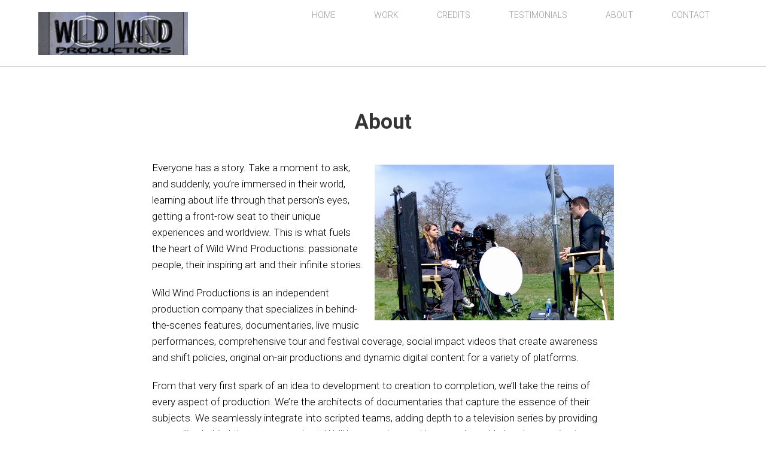

--- FILE ---
content_type: text/html; charset=UTF-8
request_url: https://wildwindprod.com/about/
body_size: 9043
content:
<!DOCTYPE html>
<html lang="en-US" >
<head>
	<meta http-equiv="X-UA-Compatible" content="IE=edge">
    <meta name="viewport" content="width=device-width, initial-scale=1">
    <meta charset="UTF-8" />
	<link rel="profile" href="http://gmpg.org/xfn/11" />
	
	<link rel="preconnect" href="https://fonts.googleapis.com">
	<link rel="preconnect" href="https://fonts.gstatic.com" crossorigin>
	<link href="https://fonts.googleapis.com/css2?family=Roboto:ital,wght@0,300;0,400;0,700;1,300;1,400;1,700&display=swap" rel="stylesheet">

	
	
	<title>About &#8211; Wild Wind Productions</title>
<meta name='robots' content='max-image-preview:large' />
	<style>img:is([sizes="auto" i], [sizes^="auto," i]) { contain-intrinsic-size: 3000px 1500px }</style>
	<link rel='dns-prefetch' href='//fonts.googleapis.com' />
<link rel="alternate" type="application/rss+xml" title="Wild Wind Productions &raquo; Feed" href="https://wildwindprod.com/feed/" />
<link rel="alternate" type="application/rss+xml" title="Wild Wind Productions &raquo; Comments Feed" href="https://wildwindprod.com/comments/feed/" />
<script type="text/javascript">
/* <![CDATA[ */
window._wpemojiSettings = {"baseUrl":"https:\/\/s.w.org\/images\/core\/emoji\/16.0.1\/72x72\/","ext":".png","svgUrl":"https:\/\/s.w.org\/images\/core\/emoji\/16.0.1\/svg\/","svgExt":".svg","source":{"concatemoji":"https:\/\/wildwindprod.com\/wp-includes\/js\/wp-emoji-release.min.js?ver=6.8.3"}};
/*! This file is auto-generated */
!function(s,n){var o,i,e;function c(e){try{var t={supportTests:e,timestamp:(new Date).valueOf()};sessionStorage.setItem(o,JSON.stringify(t))}catch(e){}}function p(e,t,n){e.clearRect(0,0,e.canvas.width,e.canvas.height),e.fillText(t,0,0);var t=new Uint32Array(e.getImageData(0,0,e.canvas.width,e.canvas.height).data),a=(e.clearRect(0,0,e.canvas.width,e.canvas.height),e.fillText(n,0,0),new Uint32Array(e.getImageData(0,0,e.canvas.width,e.canvas.height).data));return t.every(function(e,t){return e===a[t]})}function u(e,t){e.clearRect(0,0,e.canvas.width,e.canvas.height),e.fillText(t,0,0);for(var n=e.getImageData(16,16,1,1),a=0;a<n.data.length;a++)if(0!==n.data[a])return!1;return!0}function f(e,t,n,a){switch(t){case"flag":return n(e,"\ud83c\udff3\ufe0f\u200d\u26a7\ufe0f","\ud83c\udff3\ufe0f\u200b\u26a7\ufe0f")?!1:!n(e,"\ud83c\udde8\ud83c\uddf6","\ud83c\udde8\u200b\ud83c\uddf6")&&!n(e,"\ud83c\udff4\udb40\udc67\udb40\udc62\udb40\udc65\udb40\udc6e\udb40\udc67\udb40\udc7f","\ud83c\udff4\u200b\udb40\udc67\u200b\udb40\udc62\u200b\udb40\udc65\u200b\udb40\udc6e\u200b\udb40\udc67\u200b\udb40\udc7f");case"emoji":return!a(e,"\ud83e\udedf")}return!1}function g(e,t,n,a){var r="undefined"!=typeof WorkerGlobalScope&&self instanceof WorkerGlobalScope?new OffscreenCanvas(300,150):s.createElement("canvas"),o=r.getContext("2d",{willReadFrequently:!0}),i=(o.textBaseline="top",o.font="600 32px Arial",{});return e.forEach(function(e){i[e]=t(o,e,n,a)}),i}function t(e){var t=s.createElement("script");t.src=e,t.defer=!0,s.head.appendChild(t)}"undefined"!=typeof Promise&&(o="wpEmojiSettingsSupports",i=["flag","emoji"],n.supports={everything:!0,everythingExceptFlag:!0},e=new Promise(function(e){s.addEventListener("DOMContentLoaded",e,{once:!0})}),new Promise(function(t){var n=function(){try{var e=JSON.parse(sessionStorage.getItem(o));if("object"==typeof e&&"number"==typeof e.timestamp&&(new Date).valueOf()<e.timestamp+604800&&"object"==typeof e.supportTests)return e.supportTests}catch(e){}return null}();if(!n){if("undefined"!=typeof Worker&&"undefined"!=typeof OffscreenCanvas&&"undefined"!=typeof URL&&URL.createObjectURL&&"undefined"!=typeof Blob)try{var e="postMessage("+g.toString()+"("+[JSON.stringify(i),f.toString(),p.toString(),u.toString()].join(",")+"));",a=new Blob([e],{type:"text/javascript"}),r=new Worker(URL.createObjectURL(a),{name:"wpTestEmojiSupports"});return void(r.onmessage=function(e){c(n=e.data),r.terminate(),t(n)})}catch(e){}c(n=g(i,f,p,u))}t(n)}).then(function(e){for(var t in e)n.supports[t]=e[t],n.supports.everything=n.supports.everything&&n.supports[t],"flag"!==t&&(n.supports.everythingExceptFlag=n.supports.everythingExceptFlag&&n.supports[t]);n.supports.everythingExceptFlag=n.supports.everythingExceptFlag&&!n.supports.flag,n.DOMReady=!1,n.readyCallback=function(){n.DOMReady=!0}}).then(function(){return e}).then(function(){var e;n.supports.everything||(n.readyCallback(),(e=n.source||{}).concatemoji?t(e.concatemoji):e.wpemoji&&e.twemoji&&(t(e.twemoji),t(e.wpemoji)))}))}((window,document),window._wpemojiSettings);
/* ]]> */
</script>
<style id='wp-emoji-styles-inline-css' type='text/css'>

	img.wp-smiley, img.emoji {
		display: inline !important;
		border: none !important;
		box-shadow: none !important;
		height: 1em !important;
		width: 1em !important;
		margin: 0 0.07em !important;
		vertical-align: -0.1em !important;
		background: none !important;
		padding: 0 !important;
	}
</style>
<link rel='stylesheet' id='wp-block-library-css' href='https://wildwindprod.com/wp-includes/css/dist/block-library/style.min.css?ver=6.8.3' type='text/css' media='all' />
<style id='classic-theme-styles-inline-css' type='text/css'>
/*! This file is auto-generated */
.wp-block-button__link{color:#fff;background-color:#32373c;border-radius:9999px;box-shadow:none;text-decoration:none;padding:calc(.667em + 2px) calc(1.333em + 2px);font-size:1.125em}.wp-block-file__button{background:#32373c;color:#fff;text-decoration:none}
</style>
<link rel='stylesheet' id='coblocks-frontend-css' href='https://wildwindprod.com/wp-content/plugins/coblocks/dist/style-coblocks-1.css?ver=3.1.16' type='text/css' media='all' />
<link rel='stylesheet' id='coblocks-extensions-css' href='https://wildwindprod.com/wp-content/plugins/coblocks/dist/style-coblocks-extensions.css?ver=3.1.16' type='text/css' media='all' />
<link rel='stylesheet' id='coblocks-animation-css' href='https://wildwindprod.com/wp-content/plugins/coblocks/dist/style-coblocks-animation.css?ver=2677611078ee87eb3b1c' type='text/css' media='all' />
<style id='global-styles-inline-css' type='text/css'>
:root{--wp--preset--aspect-ratio--square: 1;--wp--preset--aspect-ratio--4-3: 4/3;--wp--preset--aspect-ratio--3-4: 3/4;--wp--preset--aspect-ratio--3-2: 3/2;--wp--preset--aspect-ratio--2-3: 2/3;--wp--preset--aspect-ratio--16-9: 16/9;--wp--preset--aspect-ratio--9-16: 9/16;--wp--preset--color--black: #000000;--wp--preset--color--cyan-bluish-gray: #abb8c3;--wp--preset--color--white: #ffffff;--wp--preset--color--pale-pink: #f78da7;--wp--preset--color--vivid-red: #cf2e2e;--wp--preset--color--luminous-vivid-orange: #ff6900;--wp--preset--color--luminous-vivid-amber: #fcb900;--wp--preset--color--light-green-cyan: #7bdcb5;--wp--preset--color--vivid-green-cyan: #00d084;--wp--preset--color--pale-cyan-blue: #8ed1fc;--wp--preset--color--vivid-cyan-blue: #0693e3;--wp--preset--color--vivid-purple: #9b51e0;--wp--preset--gradient--vivid-cyan-blue-to-vivid-purple: linear-gradient(135deg,rgba(6,147,227,1) 0%,rgb(155,81,224) 100%);--wp--preset--gradient--light-green-cyan-to-vivid-green-cyan: linear-gradient(135deg,rgb(122,220,180) 0%,rgb(0,208,130) 100%);--wp--preset--gradient--luminous-vivid-amber-to-luminous-vivid-orange: linear-gradient(135deg,rgba(252,185,0,1) 0%,rgba(255,105,0,1) 100%);--wp--preset--gradient--luminous-vivid-orange-to-vivid-red: linear-gradient(135deg,rgba(255,105,0,1) 0%,rgb(207,46,46) 100%);--wp--preset--gradient--very-light-gray-to-cyan-bluish-gray: linear-gradient(135deg,rgb(238,238,238) 0%,rgb(169,184,195) 100%);--wp--preset--gradient--cool-to-warm-spectrum: linear-gradient(135deg,rgb(74,234,220) 0%,rgb(151,120,209) 20%,rgb(207,42,186) 40%,rgb(238,44,130) 60%,rgb(251,105,98) 80%,rgb(254,248,76) 100%);--wp--preset--gradient--blush-light-purple: linear-gradient(135deg,rgb(255,206,236) 0%,rgb(152,150,240) 100%);--wp--preset--gradient--blush-bordeaux: linear-gradient(135deg,rgb(254,205,165) 0%,rgb(254,45,45) 50%,rgb(107,0,62) 100%);--wp--preset--gradient--luminous-dusk: linear-gradient(135deg,rgb(255,203,112) 0%,rgb(199,81,192) 50%,rgb(65,88,208) 100%);--wp--preset--gradient--pale-ocean: linear-gradient(135deg,rgb(255,245,203) 0%,rgb(182,227,212) 50%,rgb(51,167,181) 100%);--wp--preset--gradient--electric-grass: linear-gradient(135deg,rgb(202,248,128) 0%,rgb(113,206,126) 100%);--wp--preset--gradient--midnight: linear-gradient(135deg,rgb(2,3,129) 0%,rgb(40,116,252) 100%);--wp--preset--font-size--small: 13px;--wp--preset--font-size--medium: 20px;--wp--preset--font-size--large: 36px;--wp--preset--font-size--x-large: 42px;--wp--preset--spacing--20: 0.44rem;--wp--preset--spacing--30: 0.67rem;--wp--preset--spacing--40: 1rem;--wp--preset--spacing--50: 1.5rem;--wp--preset--spacing--60: 2.25rem;--wp--preset--spacing--70: 3.38rem;--wp--preset--spacing--80: 5.06rem;--wp--preset--shadow--natural: 6px 6px 9px rgba(0, 0, 0, 0.2);--wp--preset--shadow--deep: 12px 12px 50px rgba(0, 0, 0, 0.4);--wp--preset--shadow--sharp: 6px 6px 0px rgba(0, 0, 0, 0.2);--wp--preset--shadow--outlined: 6px 6px 0px -3px rgba(255, 255, 255, 1), 6px 6px rgba(0, 0, 0, 1);--wp--preset--shadow--crisp: 6px 6px 0px rgba(0, 0, 0, 1);}:where(.is-layout-flex){gap: 0.5em;}:where(.is-layout-grid){gap: 0.5em;}body .is-layout-flex{display: flex;}.is-layout-flex{flex-wrap: wrap;align-items: center;}.is-layout-flex > :is(*, div){margin: 0;}body .is-layout-grid{display: grid;}.is-layout-grid > :is(*, div){margin: 0;}:where(.wp-block-columns.is-layout-flex){gap: 2em;}:where(.wp-block-columns.is-layout-grid){gap: 2em;}:where(.wp-block-post-template.is-layout-flex){gap: 1.25em;}:where(.wp-block-post-template.is-layout-grid){gap: 1.25em;}.has-black-color{color: var(--wp--preset--color--black) !important;}.has-cyan-bluish-gray-color{color: var(--wp--preset--color--cyan-bluish-gray) !important;}.has-white-color{color: var(--wp--preset--color--white) !important;}.has-pale-pink-color{color: var(--wp--preset--color--pale-pink) !important;}.has-vivid-red-color{color: var(--wp--preset--color--vivid-red) !important;}.has-luminous-vivid-orange-color{color: var(--wp--preset--color--luminous-vivid-orange) !important;}.has-luminous-vivid-amber-color{color: var(--wp--preset--color--luminous-vivid-amber) !important;}.has-light-green-cyan-color{color: var(--wp--preset--color--light-green-cyan) !important;}.has-vivid-green-cyan-color{color: var(--wp--preset--color--vivid-green-cyan) !important;}.has-pale-cyan-blue-color{color: var(--wp--preset--color--pale-cyan-blue) !important;}.has-vivid-cyan-blue-color{color: var(--wp--preset--color--vivid-cyan-blue) !important;}.has-vivid-purple-color{color: var(--wp--preset--color--vivid-purple) !important;}.has-black-background-color{background-color: var(--wp--preset--color--black) !important;}.has-cyan-bluish-gray-background-color{background-color: var(--wp--preset--color--cyan-bluish-gray) !important;}.has-white-background-color{background-color: var(--wp--preset--color--white) !important;}.has-pale-pink-background-color{background-color: var(--wp--preset--color--pale-pink) !important;}.has-vivid-red-background-color{background-color: var(--wp--preset--color--vivid-red) !important;}.has-luminous-vivid-orange-background-color{background-color: var(--wp--preset--color--luminous-vivid-orange) !important;}.has-luminous-vivid-amber-background-color{background-color: var(--wp--preset--color--luminous-vivid-amber) !important;}.has-light-green-cyan-background-color{background-color: var(--wp--preset--color--light-green-cyan) !important;}.has-vivid-green-cyan-background-color{background-color: var(--wp--preset--color--vivid-green-cyan) !important;}.has-pale-cyan-blue-background-color{background-color: var(--wp--preset--color--pale-cyan-blue) !important;}.has-vivid-cyan-blue-background-color{background-color: var(--wp--preset--color--vivid-cyan-blue) !important;}.has-vivid-purple-background-color{background-color: var(--wp--preset--color--vivid-purple) !important;}.has-black-border-color{border-color: var(--wp--preset--color--black) !important;}.has-cyan-bluish-gray-border-color{border-color: var(--wp--preset--color--cyan-bluish-gray) !important;}.has-white-border-color{border-color: var(--wp--preset--color--white) !important;}.has-pale-pink-border-color{border-color: var(--wp--preset--color--pale-pink) !important;}.has-vivid-red-border-color{border-color: var(--wp--preset--color--vivid-red) !important;}.has-luminous-vivid-orange-border-color{border-color: var(--wp--preset--color--luminous-vivid-orange) !important;}.has-luminous-vivid-amber-border-color{border-color: var(--wp--preset--color--luminous-vivid-amber) !important;}.has-light-green-cyan-border-color{border-color: var(--wp--preset--color--light-green-cyan) !important;}.has-vivid-green-cyan-border-color{border-color: var(--wp--preset--color--vivid-green-cyan) !important;}.has-pale-cyan-blue-border-color{border-color: var(--wp--preset--color--pale-cyan-blue) !important;}.has-vivid-cyan-blue-border-color{border-color: var(--wp--preset--color--vivid-cyan-blue) !important;}.has-vivid-purple-border-color{border-color: var(--wp--preset--color--vivid-purple) !important;}.has-vivid-cyan-blue-to-vivid-purple-gradient-background{background: var(--wp--preset--gradient--vivid-cyan-blue-to-vivid-purple) !important;}.has-light-green-cyan-to-vivid-green-cyan-gradient-background{background: var(--wp--preset--gradient--light-green-cyan-to-vivid-green-cyan) !important;}.has-luminous-vivid-amber-to-luminous-vivid-orange-gradient-background{background: var(--wp--preset--gradient--luminous-vivid-amber-to-luminous-vivid-orange) !important;}.has-luminous-vivid-orange-to-vivid-red-gradient-background{background: var(--wp--preset--gradient--luminous-vivid-orange-to-vivid-red) !important;}.has-very-light-gray-to-cyan-bluish-gray-gradient-background{background: var(--wp--preset--gradient--very-light-gray-to-cyan-bluish-gray) !important;}.has-cool-to-warm-spectrum-gradient-background{background: var(--wp--preset--gradient--cool-to-warm-spectrum) !important;}.has-blush-light-purple-gradient-background{background: var(--wp--preset--gradient--blush-light-purple) !important;}.has-blush-bordeaux-gradient-background{background: var(--wp--preset--gradient--blush-bordeaux) !important;}.has-luminous-dusk-gradient-background{background: var(--wp--preset--gradient--luminous-dusk) !important;}.has-pale-ocean-gradient-background{background: var(--wp--preset--gradient--pale-ocean) !important;}.has-electric-grass-gradient-background{background: var(--wp--preset--gradient--electric-grass) !important;}.has-midnight-gradient-background{background: var(--wp--preset--gradient--midnight) !important;}.has-small-font-size{font-size: var(--wp--preset--font-size--small) !important;}.has-medium-font-size{font-size: var(--wp--preset--font-size--medium) !important;}.has-large-font-size{font-size: var(--wp--preset--font-size--large) !important;}.has-x-large-font-size{font-size: var(--wp--preset--font-size--x-large) !important;}
:where(.wp-block-post-template.is-layout-flex){gap: 1.25em;}:where(.wp-block-post-template.is-layout-grid){gap: 1.25em;}
:where(.wp-block-columns.is-layout-flex){gap: 2em;}:where(.wp-block-columns.is-layout-grid){gap: 2em;}
:root :where(.wp-block-pullquote){font-size: 1.5em;line-height: 1.6;}
</style>
<link rel='stylesheet' id='cisc-shortcodes-css' href='https://wildwindprod.com/wp-content/plugins/cssigniter-shortcodes/src/style.min.css?ver=2.4.2' type='text/css' media='all' />
<link rel='stylesheet' id='font-awesome-css' href='https://wildwindprod.com/wp-content/plugins/cssigniter-shortcodes/src/css/font-awesome.min.css?ver=4.7.0' type='text/css' media='all' />
<link rel='stylesheet' id='tiny-slider-css' href='https://wildwindprod.com/wp-content/plugins/cssigniter-shortcodes/src/vendor/tiny-slider/tiny-slider.min.css?ver=2.9.3' type='text/css' media='all' />
<link rel='stylesheet' id='socials-ignited-css' href='https://wildwindprod.com/wp-content/plugins/socials-ignited/includes/assets/css/style.min.css?ver=2.0.0' type='text/css' media='all' />
<link rel='stylesheet' id='widgetopts-styles-css' href='https://wildwindprod.com/wp-content/plugins/widget-options/assets/css/widget-options.css?ver=4.1.3' type='text/css' media='all' />
<link rel='stylesheet' id='wp-components-css' href='https://wildwindprod.com/wp-includes/css/dist/components/style.min.css?ver=6.8.3' type='text/css' media='all' />
<link rel='stylesheet' id='godaddy-styles-css' href='https://wildwindprod.com/wp-content/mu-plugins/vendor/wpex/godaddy-launch/includes/Dependencies/GoDaddy/Styles/build/latest.css?ver=2.0.2' type='text/css' media='all' />
<link rel='stylesheet' id='portfolio-magazine-style-css' href='https://wildwindprod.com/wp-content/themes/portfolio-magazine/style.css?ver=1.1.27' type='text/css' media='all' />
<link rel='stylesheet' id='child-style-css' href='https://wildwindprod.com/wp-content/themes/portfolio-magazine-child/style.css?ver=1.0.0' type='text/css' media='all' />
<link rel='stylesheet' id='portfolio-magazine-google-roboto-font-css' href='https://fonts.googleapis.com/css2?family=Roboto&#038;display=swap&#038;ver=6.8.3' type='text/css' media='all' />
<script type="text/javascript" src="https://wildwindprod.com/wp-includes/js/jquery/jquery.min.js?ver=3.7.1" id="jquery-core-js"></script>
<script type="text/javascript" src="https://wildwindprod.com/wp-includes/js/jquery/jquery-migrate.min.js?ver=3.4.1" id="jquery-migrate-js"></script>
<script type="text/javascript" src="https://wildwindprod.com/wp-content/themes/portfolio-magazine/js/skip-link-focus-fix.js?ver=6.8.3" id="portfolio-magazine-skip-link-focus-fix-js"></script>
<link rel="https://api.w.org/" href="https://wildwindprod.com/wp-json/" /><link rel="alternate" title="JSON" type="application/json" href="https://wildwindprod.com/wp-json/wp/v2/pages/5" /><link rel="EditURI" type="application/rsd+xml" title="RSD" href="https://wildwindprod.com/xmlrpc.php?rsd" />
<link rel="canonical" href="https://wildwindprod.com/about/" />
<link rel='shortlink' href='https://wildwindprod.com/?p=5' />
<link rel="alternate" title="oEmbed (JSON)" type="application/json+oembed" href="https://wildwindprod.com/wp-json/oembed/1.0/embed?url=https%3A%2F%2Fwildwindprod.com%2Fabout%2F" />
<link rel="alternate" title="oEmbed (XML)" type="text/xml+oembed" href="https://wildwindprod.com/wp-json/oembed/1.0/embed?url=https%3A%2F%2Fwildwindprod.com%2Fabout%2F&#038;format=xml" />

<style type="text/css">

.header-box .ad-box-img {
	display: }

.header-box {
	display: ;
}

.header-box .logo .logo-text-link {
	color: ;
}

.nav-outer {
	background: ;
}

.theme-nav ul li a {
	color: ;
}

.portfolio-magazine-index .blog-2-col-inner .items .items-inner .img-box .details-box .details-box-inner .btn-case a {
	background: ;
	color: ;
}

.portfolio-magazine-no-feature {
	display: ;
}

.portfolio-magazine-no-3-col-blog-post {
	display: ;
}


.portfolio-magazine-no-diff {
	display: ;
}

.sidebar .sidebar-inner .sidebar-items h2 {
	background: ;
	color: ;
}

.sidebar .sidebar-inner .sidebar-items .searchform div #searchsubmit {
	background: ;
}

.page-numbers {
	background: ;	
}

.footer-4-col {
	background: ; 
}

.footer-4-col .inner .footer .footer-inner .footer-items a {
	color: ;
}

.footer-4-col .inner .footer .footer-inner .footer-items li h2 {
	display: ;
	color: ;
}

</style>


	
<!-- Jetpack Open Graph Tags -->
<meta property="og:type" content="article" />
<meta property="og:title" content="About" />
<meta property="og:url" content="https://wildwindprod.com/about/" />
<meta property="og:description" content="Everyone has a story. Take a moment to ask, and suddenly, you&#8217;re immersed in their world, learning about life through that person’s eyes, getting a front-row seat to their unique experiences …" />
<meta property="article:published_time" content="2016-10-03T17:04:20+00:00" />
<meta property="article:modified_time" content="2024-02-23T17:03:20+00:00" />
<meta property="og:site_name" content="Wild Wind Productions" />
<meta property="og:image" content="https://wildwindprod.com/wp-content/uploads/2016/10/Me_Shooting_JamesNorton_McMafia-copy.jpg" />
<meta property="og:image:width" content="800" />
<meta property="og:image:height" content="519" />
<meta property="og:image:alt" content="" />
<meta property="og:locale" content="en_US" />
<meta name="twitter:text:title" content="About" />
<meta name="twitter:image" content="https://wildwindprod.com/wp-content/uploads/2016/10/Me_Shooting_JamesNorton_McMafia-copy.jpg?w=640" />
<meta name="twitter:card" content="summary_large_image" />

<!-- End Jetpack Open Graph Tags -->
<link rel="icon" href="https://wildwindprod.com/wp-content/uploads/2016/10/apple-touch-icon-114x114-100x100.png" sizes="32x32" />
<link rel="icon" href="https://wildwindprod.com/wp-content/uploads/2016/10/apple-touch-icon-114x114.png" sizes="192x192" />
<link rel="apple-touch-icon" href="https://wildwindprod.com/wp-content/uploads/2016/10/apple-touch-icon-114x114.png" />
<meta name="msapplication-TileImage" content="https://wildwindprod.com/wp-content/uploads/2016/10/apple-touch-icon-114x114.png" />
	
	<script src="https://wildwindprod.com/wp-content/themes/portfolio-magazine-child/assets/vendor/mmenu/jquery.mmenu.min.all.js"></script>
	<script src="https://wildwindprod.com/wp-content/themes/portfolio-magazine-child/assets/vendor/magnific/jquery.magnific-popup.js"></script>
	<script src="https://wildwindprod.com/wp-content/themes/portfolio-magazine-child/assets/vendor/isotope/jquery.isotope.min.js"></script>
	<script src="https://wildwindprod.com/wp-content/themes/portfolio-magazine-child/panel/scripts/jquery.fitvids.js"></script>
	<script src="https://wildwindprod.com/wp-content/themes/portfolio-magazine-child/scripts.js"></script>
	
	<link rel="stylesheet" href="https://wildwindprod.com/wp-content/themes/portfolio-magazine-child/css/_inc/_grid.css">
	
	
</head>	
<body class="wp-singular page-template-default page page-id-5 wp-embed-responsive wp-theme-portfolio-magazine wp-child-theme-portfolio-magazine-child" >
<div id="page" class="site">
	<a class="skip-link screen-reader-text" href="#content">Skip to content</a>

	
<div class="header-box">
	<div class="mg-auto header-box-flex wid-90 mobwid-90">
		<div class="logo wid-30 mobwid-100">
			<a href="https://wildwindprod.com/" class="logo-text-link">
				Wild Wind Productions			</a>
			<p class="site-info-desc">Denise Korycki works as a freelance producer, director, editor and shooter.</p>
		</div>
		<div class="ad-box-img wid-70 mobwid-100">
							<a href="">
					<img class="ad-img" src="" alt="Wild Wind Productions" />
				</a>
					</div>
	</div>
</div>

<!-- BEGIN NAV MENU -->
<div class="flowid nav-outer">
	<div class="mg-auto wid-90 mobwid-100">
		<div class="nav">
			<input type="checkbox" class="navcheck" id="navcheck" />
			<label class="navlabel" for="navcheck" ></label>
			<button class="panbtn" for="navcheck">
				<div class="mob-nav-one"></div>
				<div class="mob-nav-two"></div>
				<div class="mob-nav-three"></div>
			</button>
		    <div class="site-mob-title">
		        <a href="https://wildwindprod.com/" class="site-nav-title">
		        	<img src="/wp-content/uploads/2016/10/WW_Logo_3D_Final.jpg" class="site-logo" alt="Wild Wind Productions">
		        </a>
		    </div>
			<div class="theme-nav">
				<ul class="logo logo-none">
					<li>
						<a href="https://wildwindprod.com/" class="site-nav-title">
							<img src="/wp-content/uploads/2016/10/WW_Logo_3D_Final.jpg" class="site-logo" alt="Wild Wind Productions">
						</a>
					</li>
				</ul>
		        <ul id="site-navigation">
					<div class="menu-top-navigation-container"><ul id="primary-menu" class="menu"><li id="menu-item-6539" class="menu-item menu-item-type-post_type menu-item-object-page menu-item-home menu-item-6539"><a href="https://wildwindprod.com/">Home</a></li>
<li id="menu-item-6485" class="menu-item menu-item-type-post_type menu-item-object-page menu-item-6485"><a href="https://wildwindprod.com/work/">Work</a></li>
<li id="menu-item-6483" class="menu-item menu-item-type-post_type menu-item-object-page menu-item-6483"><a href="https://wildwindprod.com/credits/">Credits</a></li>
<li id="menu-item-6486" class="menu-item menu-item-type-post_type menu-item-object-page menu-item-6486"><a href="https://wildwindprod.com/testimonials/">Testimonials</a></li>
<li id="menu-item-6484" class="menu-item menu-item-type-post_type menu-item-object-page current-menu-item page_item page-item-5 current_page_item menu-item-6484"><a href="https://wildwindprod.com/about/" aria-current="page">About</a></li>
<li id="menu-item-6487" class="menu-item menu-item-type-post_type menu-item-object-page menu-item-6487"><a href="https://wildwindprod.com/contact/">Contact</a></li>
</ul></div>				</ul>
			</div>
		</div>
	</div>	
</div>
<!-- END NAV MENU -->

	

<main id="main" class="site-main" role="main">

	<header class="page-header">
		
	</header>

	<div id="content"  class="page-content">

		<div class="flowid portfolio-magazine-page portfolio-magazine-woocommerce-page">

		    <div class="mg-auto wid-90 mobwid-90">
		        
		        <div class="inner dsply-fl fl-wrap">
		            
		            <div class="wid-100 blog-2-col-inner">
		            	
		                <div class=" dsply-fl fl-wrap">
		                
		                	
		                	
		                	
		                	<div class="items wid-70-5 portfolio-magazine-woocommerce-page-wid-100 mobwid-100">
		                            <div class="items-inner dsply-fl fl-wrap  mn-dz">
		                                <div class="img-box ov-fl-hd wid-100 relative">
		                                	
		                                	<h2 class="mg-bt-20 text-center">
	                                        	About	                                        </h2>
	                                        	
		                                    <div class="details-box ">
		                                        <div class="details-box-inner">
		                                            <p><div class="wp-block-image">
<figure class="alignright size-full is-resized"><img fetchpriority="high" decoding="async" width="800" height="519" src="https://wildwindprod.com/wp-content/uploads/2016/10/Me_Shooting_JamesNorton_McMafia-copy.jpg" alt="" class="wp-image-602" style="width:400px;height:260px" srcset="https://wildwindprod.com/wp-content/uploads/2016/10/Me_Shooting_JamesNorton_McMafia-copy.jpg 800w, https://wildwindprod.com/wp-content/uploads/2016/10/Me_Shooting_JamesNorton_McMafia-copy-300x195.jpg 300w, https://wildwindprod.com/wp-content/uploads/2016/10/Me_Shooting_JamesNorton_McMafia-copy-768x498.jpg 768w" sizes="(max-width: 800px) 100vw, 800px" /></figure></div>


<p>Everyone has a story. Take a moment to ask, and suddenly, you&#8217;re immersed in their world, learning about life through that person’s eyes, getting a front-row seat to their unique experiences and worldview. This is what fuels the heart of Wild Wind Productions: passionate people, their inspiring art and their infinite stories.</p>



<p>Wild Wind Productions is an independent production company that specializes in behind-the-scenes features, documentaries, live music performances, comprehensive tour and festival coverage, social impact videos that create awareness and shift policies, original on-air productions and dynamic digital content for a variety of platforms.</p>



<p>From that very first spark of an idea to development to creation to completion, we’ll take the reins of every aspect of production. We&#8217;re the architects of documentaries that capture the essence of their subjects. We seamlessly integrate into scripted teams, adding depth to a television series by providing compelling behind-the-scenes content. We’ll hop on a bus and journey alongside bands, covering tours and festivals intimately, and we’ll elevate live performances by adding unique twists.</p>



<p>Wild Wind Productions isn&#8217;t your typical production company; we&#8217;re a vibrant creative hub dedicated to crafting captivating narratives with talented freelance producers, editors, animators, production managers, graphic designers, audio engineers and camera operators who are outsourced on an as-needed basis depending upon the specific size and scope of each individual project. Their talents harmonize, flexibly adapting to the dimensions and ambitions of each project.</p>



<p>Denise Korycki, the driving force behind Wild Wind Productions, is fully at the helm. We are based out of Brooklyn, NY and our diverse and authentic approach to production breathes life, spirit and heart into any project or story we’re entrusted with around the globe.</p>



<p>Allow us to see the world through your eyes…</p>



<h3 class="wp-block-heading">DENISE KORYCKI&#8217;S BIO</h3>



<p>I love my job. You&#8217;d lose count of how often I&#8217;ve said those words, whether it&#8217;s on the hush of a bustling set or bellowed from a rooftop in Malta. With over 25 countries under my belt and a trip to almost every state in the US (one left to go!), I I’ve been on an incredible journey capturing stories worldwide as a director, producer and editor.</p>



<p>I’ve managed and led teams across the entire production spectrum, from pre to post (and everything in between) as a series producer for network television. I’ve directed a nunchuck-wielding gnome and a horse galloping through the forests of New Zealand. I’ve been hunched over a laptop in a grassy field editing lightning-fast packages while Stevie Wonder soulfully sings only a stone’s throw away on the main stage of a music festival. I’ve traveled to Fortaleza, Brazil as part of the Operation Smile team to capture the life-changing moments of children undergoing cleft surgeries. I’ve been welcomed into a multitude of homes and tight-knit spaces to document the personal journeys of band members. I’ve interviewed Ozzy (four times)! I’ve lugged camera gear around the world from Slovenia to Sweden, from Turkey to Canada (and everywhere in between) embracing the role as a “one-(wo)man band” – directing, producing, shooting and doing sound. I’ve directed and shot multi-camera live shows with over a dozen professional cameras for an array of bands, cleverly hiding additional cameras in onstage props or enlisting present and former road crew members to shoot from their perspective (aka “roadie cam). Oh, and I also directed and edited a Nirvana performance in a cozy 250-capacity room for a secret show after their Rock &amp; Roll Hall of Fame appearance!</p>



<p>I can’t wait to dive in and experience what’s next!</p>



<h4 class="wp-block-heading">RESUME</h4>



<h4 class="wp-block-heading"><a href="/wp-content/uploads/2022/11/Denise-Korycki-2022.pdf">Download PDF</a></h4>
</p>
		                                        </div>
		                                    </div>
		                                    
		                                </div>
		                            </div>
		                                
							        		                    
		                    </div>

					        <div class="portfolio_magazine_link_pages">
					            					        </div>

		                    
		                    
		                    
	<aside class="mobwid-100 no-show-mob sidebar wid-29">
		<div class="sidebar-inner">
			
			
				
						
	    </div>
	</aside>
		                </div>
		                
		            </div>

		        </div>
		    </div>
		</div>


	</div>

</main>




  

<footer id="site-footer" class="site-footer" role="contentinfo">

    <div class="flowid footer-4-col">

        <div class="mg-auto wid-90 mobwid-90">
            
            <div class="inner dsply-fl fl-wrap">
                
                <!-- BEGIN FOOTER -->
                <div class="wid-100 footer mobwid-100">
                    <div class="footer-inner">
                        
                        <div class="footer-items">
                             
                        </div>
                        
                    </div>
                </div>

                <div class="wid-100 footer pd-td-10 mobwid-100">
                    <div class="footer-inner text-center">
                        
                        <div class="footer-items site-info">
                        	<div class="site-info-inner">
                        	  
                        	  
                        	  
                        	  
                        	  
                        	  
                        	</div>
                        </div>

                    </div>
                </div>
                
                <!-- END FOOTER -->
                
                
                
                
            </div>

        </div>

    </div>


</footer>


</div><!-- #page -->

<script type="speculationrules">
{"prefetch":[{"source":"document","where":{"and":[{"href_matches":"\/*"},{"not":{"href_matches":["\/wp-*.php","\/wp-admin\/*","\/wp-content\/uploads\/*","\/wp-content\/*","\/wp-content\/plugins\/*","\/wp-content\/themes\/portfolio-magazine-child\/*","\/wp-content\/themes\/portfolio-magazine\/*","\/*\\?(.+)"]}},{"not":{"selector_matches":"a[rel~=\"nofollow\"]"}},{"not":{"selector_matches":".no-prefetch, .no-prefetch a"}}]},"eagerness":"conservative"}]}
</script>
<script type="text/javascript" src="https://wildwindprod.com/wp-content/plugins/coblocks/dist/js/coblocks-animation.js?ver=3.1.16" id="coblocks-animation-js"></script>
<script type="text/javascript" src="https://wildwindprod.com/wp-content/plugins/coblocks/dist/js/vendors/tiny-swiper.js?ver=3.1.16" id="coblocks-tiny-swiper-js"></script>
<script type="text/javascript" id="coblocks-tinyswiper-initializer-js-extra">
/* <![CDATA[ */
var coblocksTinyswiper = {"carouselPrevButtonAriaLabel":"Previous","carouselNextButtonAriaLabel":"Next","sliderImageAriaLabel":"Image"};
/* ]]> */
</script>
<script type="text/javascript" src="https://wildwindprod.com/wp-content/plugins/coblocks/dist/js/coblocks-tinyswiper-initializer.js?ver=3.1.16" id="coblocks-tinyswiper-initializer-js"></script>
<script type="text/javascript" src="https://wildwindprod.com/wp-content/plugins/cssigniter-shortcodes/src/vendor/tiny-slider/tiny-slider.min.js?ver=2.9.3" id="tiny-slider-js"></script>
<script type="text/javascript" src="https://wildwindprod.com/wp-content/plugins/cssigniter-shortcodes/src/js/scripts.min.js?ver=2.4.2" id="cisc-shortcodes-js"></script>
<script type="text/javascript" src="https://wildwindprod.com/wp-content/themes/portfolio-magazine/js/zidi-one.js?ver=1.0.0" id="portfolio-magazine-onejs-script-js"></script>
<script type="text/javascript" src="https://wildwindprod.com/wp-includes/js/comment-reply.min.js?ver=6.8.3" id="comment-reply-js" async="async" data-wp-strategy="async"></script>
	<script>
	/(trident|msie)/i.test(navigator.userAgent)&&document.getElementById&&window.addEventListener&&window.addEventListener("hashchange",function(){var t,e=location.hash.substring(1);/^[A-z0-9_-]+$/.test(e)&&(t=document.getElementById(e))&&(/^(?:a|select|input|button|textarea)$/i.test(t.tagName)||(t.tabIndex=-1),t.focus())},!1);
	</script>
	</body>
</html>

--- FILE ---
content_type: text/css
request_url: https://wildwindprod.com/wp-content/themes/portfolio-magazine/style.css?ver=1.1.27
body_size: 14786
content:
/*
Theme Name: Portfolio Magazine
Theme URI: https://zidithemes.tumblr.com
Requires at least: 4.7
Tested up to: 6.4
Requires PHP: 7.0
Author: Zidithemes
Author URI: https://zidithemes.tumblr.com/author
Description: Portfolio Magazine is a portfolio theme with  magazine and modern design. It is a free theme with a responsive design. Portfolio Magazine is perfect for your personal blog, portfolio, travel, photography, magazine , news , business , fashion , fitness , shop , education , health ,  ecommerce or any content-focused website. It is a simple news and magazine design and multi-purpose theme compatible with elementor , divi , gutenberg page builder and woocommerce, seo, translation and RTL ready.
Version: 1.1.27
License: GNU General Public License v2 or later
License URI: http://www.gnu.org/licenses/gpl-2.0.html
Tags:  one-column, two-columns, right-sidebar, footer-widgets, custom-colors, custom-menu, theme-options, editor-style, block-styles, rtl-language-support, buddypress, photography, News, portfolio, grid-layout, featured-images, full-width-template, threaded-comments, translation-ready
Text Domain: portfolio-magazine
*/



/* BEGIN GLOBAL STYLE */


* {
    margin: 0px;
    padding: 0px;
} 

::selection {
    color: #fff;
    background: #353535;
    background: blue;
}
        
body {
    background: #ffffff;
    margin: 0px;
    padding: 0px;
    outline: none;
    font-family: 'Roboto', sans-serif;
}      

a {
	text-decoration: none;
} 

li {
    list-style: none;
} 

img {
    max-width: 100%;
}

audio {
    max-width: 100%;
}

video {
    max-width: 100%;
}

fieldset {
    border: none;
    padding: 0px;
    margin: 0px;
}

h2 {
    margin: 0px;
}

ul {
    padding: 0px;
    margin: 0px;
}

.wp-block-search__label {
    display: none;
}

.wp-block-group {
    padding: 10px;
}

.wp-block-group__inner-container{
    padding: 0px 10px 0px 10px;
}

.sidebar-items p {
    padding: 9px 19px;
}

.sidebar .sidebar-inner .sidebar-items ul {
    padding: 20px 20px 20px 20px;

}
          
.flowid {
    float: left;
    width: 100%;
}  
        
.mg-auto { margin: 0px auto; }
.mg-left-15 { margin-left: 15px; }
              
.dsply-fl { display: flex; } 
        
.dsply-ib { display: inline-block; } 

.fl-wrap { flex-wrap: wrap; }                 
        
.wid-100 { width: 100%; }
.wid-99 { width: 99%; }
.wid-97 { width: 97%; }
.wid-90 { width: 90%; }
.wid-80 { width: 80%; }
.wid-75 { width: 75%; }
.wid-70-5 { width: 70.5%; }
.wid-70 { width: 70%; }
.wid-60 { width: 60%; }
.wid-50 { width: 50%; }
.wid-49 { width: 49%; }
.wid-48 { width: 48%; }
.wid-47 { width: 47%; }
.wid-46 { width: 46%; }
.wid-33 { width: 33.3%; }
.wid-32 { width: 32.3%; }
.wid-30 { width: 30%; }
.wid-29 { width: 29%; }
.wid-25 { width: 25%; }
.wid-24 { width: 24%; }
.wid-20 { width: 20%; }
  

.wid-65 { width: 65%; }
.wid-35 { width: 35%; }
.wid-34 { width: 34%; } 
        
.relative { position: relative;}
 
        
.text-center { text-align: center; }
.jc-sp-btw  { justify-content: space-between; }
.jc-sp-ard { justify-content: space-around; }
.jc-center { justify-content: center; }
.ai-center { align-items: center; }

.bx-sz-bb { box-sizing: border-box; }

.mg-tp { margin: 45px 0px 0px 0px; }
.mg-rt-20 { margin-right: 10px; }
.mg-bt-30 { margin-bottom: 30px; }
.mg-bt-20 { margin-bottom: 20px; }
.mg-bt-10 { margin-bottom: 10px; }

.pd-td-60 { padding: 60px 0px; }
.pd-td-50 { padding: 50px 0px; }

.pd-rl-40 { padding: 0px 40px; }

.fnt-dsp {
    display: block;
    font-size: 13px;
    font-weight: 500;
}

.btn-meta {
    text-transform: uppercase;
    font-size: 12px;
    color: #353535;
}

/* END GLOBAL STYLE   */



/* BEGIN WordPress STYLE   */
.wp-caption {
    
}

.wp-caption-text {
    
}

.sticky {
    
}

.gallery-caption {
    
}

.screen-reader-text {
    margin: 0px;
}

.bypostauthor {
    
}

.alignright {
    
}

.alignleft {
    
}

.aligncenter {
    margin: 10px auto;
    display: block;
}

.wp-video {
    margin: 0px auto 20px;
}


/* Accessibility */
/* Text meant only for screen readers. */
.screen-reader-text {
  border: 0;
  clip: rect(1px, 1px, 1px, 1px);
  clip-path: inset(50%);
  height: 1px;
  margin: -1px;
  overflow: hidden;
  padding: 0;
  position: absolute !important;
  width: 1px;
  word-wrap: normal !important;
  /* Many screen reader and browser combinations announce broken words as they would appear visually. */
}

.screen-reader-text:focus {
  background-color: #f1f1f1;
  border-radius: 3px;
  box-shadow: 0 0 2px 2px rgba(0, 0, 0, 0.6);
  clip: auto !important;
  clip-path: none;
  color: #21759b;
  display: block;
  font-size: 14px;
  font-size: 0.875rem;
  font-weight: bold;
  height: auto;
  right: 5px;
  line-height: normal;
  padding: 15px 23px 14px;
  text-decoration: none;
  top: 5px;
  width: auto;
  z-index: 100000;
  /* Above WP toolbar. */
}

/* Do not show the outline on the skip link target. */
#content[tabindex="-1"]:focus {
  outline: 0;
}



/* WordPress BLOCK IMAGE */
.wp-block-image {
    width: 60%;
    margin: 44px auto;
}
/* END WordPress BLOCK IMAGE */



/* END WordPress STYLE   */

.header-box {
    display: none;
    align-items: center;
    box-sizing: border-box;
    padding: 15px 0px 15px;
}

.header-box .header-box-flex {
    display: flex;
    align-items: center;
}

.header-box .logo {}
.header-box .logo .logo-text-link {
    color: #353535;
    font-size: 34px;
    font-weight: 800;
}

.header-box .logo .logo-img-link {
    
}

.header-box .logo .logo-img-link .logo-img {
    width: 90%;
    height: 90px;
    display: block;
}

.header-box .ad-box-img {}
.header-box .ad-box-img .ad-img {
    height: 120px;
    width: 100%;
}

.header-box .ad-box-img .ad-ex {
    background: #949494;
    height: 90px;
    width: 100%;
}

.header-box .ad-box-img .ad-ex a{
    color: #000;
    height: 100%;
    align-items: center;
    display: flex;
    width: 100%;
    justify-content: center;
}


.site-info-desc{
    font-size: 16px;
    font-weight: 600;
    letter-spacing: 1.4px;
}



/* BEGIN NAVIGATION MENU */     

.nav-outer {
    background: #fff;
    z-index: 20;
    border-bottom: 1px solid #a5a5a5;
    margin-bottom: 10px;
}

.nav {
    position: relative;
    
}

.theme-nav {
    background: #fff;
    width: 100%;
    transition: .4s;
    box-sizing: border-box;
}


.theme-nav ul li {
    list-style: none;
}

                
.theme-nav ul li a{
    text-decoration: none;
    color: #353535;
    line-height: 50px;
    transition: 0.2s linear;
}
        
.theme-nav ul li a:hover {
    color: #1e67c1;
}
        
.theme-nav .logo {
    float: left;
}        
.theme-nav .logo  li{}        
.theme-nav .logo  li a{
    box-sizing: border-box;
    padding: 0px 20px 0px 0px;
    margin: 0px;
    font-weight: 900;
    letter-spacing: 1px;
    font-size: 20px;
} 


.theme-nav .nav-wrap {
    float: right;
    position: relative;
    display: inline;
    
}        
.theme-nav .nav-wrap  li{
    display: inline-block;
    position: relative;
    padding: 0px 5px;
    z-index: 50;
}       
       
.theme-nav .nav-wrap  li a{
    font-size: 16px;
    letter-spacing: .5px;
    margin: 0px;
    padding: 15px 25px;
    box-sizing: border-box;
    font-weight: 700;
}         
  
.theme-nav .nav-wrap li ul{
    width: 200px;
    display: none;
    top: 49px;
    position: absolute;
    left: 0px;
    //visibility: hidden;
}

.theme-nav .nav-wrap li ul li{
    background: #353535;
    display: block;
}
        
.theme-nav .nav-wrap li ul li a {
    display: block;
    padding: 3px 25px;
}


.theme-nav .nav-wrap li ul li a:hover {
    color: #d54150;
}

.theme-nav .nav-wrap li ul li:hover{
    
}

.theme-nav .nav-wrap li.focus  ul {
    display: block;
    opacity: 1;
}

.theme-nav .nav-wrap li:focus-within  ul {
    display: block;
    opacity: 1;
}

.theme-nav .nav-wrap li:hover  ul {
    display: block;
    opacity: 1;
}

.theme-nav .nav-wrap ul ul li{
    display: none;
}

.theme-nav .nav-wrap ul li.focus li{
    display: block;
}

.theme-nav .nav-wrap ul li:focus-within li{
    display: block;
}

.theme-nav .nav-wrap ul li:hover li{
    display: block;
}

.theme-nav .nav-wrap ul ul {
    left: 0%;
    top: 48px;
}

        
.theme-nav .menu {
    float: right;
    position: relative;
    display: inline;
    
}        
.theme-nav .menu  li{
    display: inline-block;
    position: relative;
    padding: 0px 5px;
    z-index: 50;
}       
       
.theme-nav .menu  li a{
    font-size: 16px;
    letter-spacing: .5px;
    margin: 0px;
    padding: 15px 25px;
    box-sizing: border-box;
    font-weight: 700;
}         
  
.theme-nav .menu li ul{
    width: 200px;
    display: none;
    top: 49px;
    position: absolute;
    left: 0px;
    //visibility: hidden;
}

.theme-nav .menu li ul li{
    background: #fff;
    display: block;
}
        
.theme-nav .menu li ul li a {
    display: block;
    padding: 3px 25px;
}


.theme-nav .menu li ul li a:hover {
    color: #1e67c1;
}

.theme-nav .menu li ul li:hover{
    
}

.theme-nav .menu li.focus  ul {
    display: block;
    opacity: 1;
}

.theme-nav .menu li:focus-within  ul {
    display: block;
    opacity: 1;
}

.theme-nav .menu li:hover  ul {
    display: block;
    opacity: 1;
}

.theme-nav .menu ul ul li{
    display: none;
}

.theme-nav .menu ul li.focus li{
    display: block;
}

.theme-nav .menu ul li:focus-within li{
    display: block;
}

.theme-nav .menu ul li:hover li{
    display: block;
}

.theme-nav .menu ul ul {
    left: 100%;
    top: 0%;
}


#site-navigation {}

        
.navcheck {
    position: fixed;
    top: 0em;
    left: 0;
    opacity: 0;
    cursor: pointer;
}

.panbtn {
    display: none;
}           
                
.site-nav-title {
    
}
        
.site-mob-title {
    display: none;
    overflow: hidden;
    transform: scale(0);
    transition: .4s;
}        



/* END NAVIGATION STYLE */


/* BEGIN PORTFILIO TEMPLATES STYLE */

.mg-auto { margin: 0px auto; }

.mg-bt-30 { margin-bottom: 30px; }
.mg-bt-10 { margin-bottom: 10px; }

.mg-rt-10 { margin-right: 10px; }

.dsply-fl  { display: flex; }
.fl-wrap { flex-wrap: wrap; } 
.dsply-ib  { display: inline-block; } 
.ai-center { align-items: center; } 
.jc-center { justify-content: center; }
.jc-sp-btw { justify-content: space-between; }


.wid-90 { width: 90%; }
.wid-50 { width: 50%; }
.wid-49 { width: 49%; }
.wid-32 { width: 32.3%; }

.relative { position: relative; }
        


/* BEGIN Portfolio Magazine SHOW  */
.portfolio-magazine-no-feature {}
.portfolio-magazine-feature {}

.portfolio-magazine-feature .portfolio-magazine-show {
    color: #fff;
}

.portfolio-magazine-feature .portfolio-magazine-show .left-side {
    width: 49% !important;
}

.portfolio-magazine-feature .portfolio-magazine-show .left-side .portfolio-magazine-show-items {
    height: 448px;
}


.portfolio-magazine-feature .portfolio-magazine-show .left-side .portfolio-magazine-show-items .user-no-img-items {
    background: #a6a6a6;
    width: 100%;
    height: 100%;
    position: relative;
    display: flex;
    justify-content: center;
    align-items: center;
    color: #fff;
    font-size: 50px;
}

.portfolio-magazine-feature .portfolio-magazine-show .left-side .portfolio-magazine-show-items .user-no-img-items .user-no-img-items-inner {

}

.portfolio-magazine-feature .portfolio-magazine-show .left-side .portfolio-magazine-show-items:nth-child(1) {
}

.portfolio-magazine-feature .portfolio-magazine-show .left-side .portfolio-magazine-show-items:nth-child(2) {
    
}

.portfolio-magazine-feature .portfolio-magazine-show .left-side .portfolio-magazine-show-items:nth-child(3) {
    
}

.portfolio-magazine-feature .portfolio-magazine-show .left-side .portfolio-magazine-show-items img{
    //height: 500px;
    width: 100%;
    height: 100%;
    position: absolute;
    display: block;
}

.portfolio-magazine-feature .portfolio-magazine-show .left-side .portfolio-magazine-show-items .portfolio-magazine-show-items-content{
    padding: 20px;
    box-sizing: border-box;
    width: 100%;
    position: absolute;
    bottom: 0px;
    background: linear-gradient(0deg, #0000008f 65%, transparent);
}


.portfolio-magazine-feature .portfolio-magazine-show .left-side .portfolio-magazine-show-items .portfolio-magazine-show-items-content .read-more {
    display: none;
}

.portfolio-magazine-feature .portfolio-magazine-show .left-side .portfolio-magazine-show-items .portfolio-magazine-show-items-content .date{
    display: inline-block;
    background: transparent;
    padding: 5px 20px;
    border-radius: 28px;
    font-size: 12px;
    font-weight: 600;
    letter-spacing: 1px;
}

.portfolio-magazine-feature .portfolio-magazine-show .left-side .portfolio-magazine-show-items .portfolio-magazine-show-items-content .excerpt{
    display: none;
}

.portfolio-magazine-feature .portfolio-magazine-show .left-side .portfolio-magazine-show-items .portfolio-magazine-show-items-content h5 {
    font-size: 2em;
}

.portfolio-magazine-feature .portfolio-magazine-show .left-side .portfolio-magazine-show-items .portfolio-magazine-show-items-content h5 a {
    font-size: 21px;
}

.portfolio-magazine-feature .portfolio-magazine-show .left-side .portfolio-magazine-show-items .portfolio-magazine-show-items-content a{
    color: #fff;
}



.portfolio-magazine-feature .portfolio-magazine-show .middle-side {
    width: 50% !important;
}

.portfolio-magazine-feature .portfolio-magazine-show .middle-side .portfolio-magazine-show-items {
    height: 410px;
}


.portfolio-magazine-feature .portfolio-magazine-show .middle-side .portfolio-magazine-show-items:nth-child(1) {
    display: none;
}

.portfolio-magazine-feature .portfolio-magazine-show .middle-side .portfolio-magazine-show-items:nth-child(2) {
    height: 448px;
    width: 100%;
}

.portfolio-magazine-feature .portfolio-magazine-show .middle-side .portfolio-magazine-show-items:nth-child(3) {
    height: 222px;
    width: 100%;
    display: none;
}

.portfolio-magazine-feature .portfolio-magazine-show .middle-side .portfolio-magazine-show-items:nth-child(4) {
    height: 220px;
    margin-left: 5px;
    margin-right: 5px;
    display: none;
}

.portfolio-magazine-feature .portfolio-magazine-show .middle-side .portfolio-magazine-show-items:nth-child(5) {
    height: 220px;
    display: none;
}

.portfolio-magazine-feature .portfolio-magazine-show .middle-side .portfolio-magazine-show-items .user-no-img-items {
    background: #a6a6a6;
    width: 100%;
    height: 100%;
    position: relative;
    display: flex;
    justify-content: center;
    align-items: center;
    color: #fff;
    font-size: 50px;
}

.portfolio-magazine-feature .portfolio-magazine-show .middle-side .portfolio-magazine-show-items .user-no-img-items .user-no-img-items-inner {

}

.portfolio-magazine-feature .portfolio-magazine-show .middle-side .portfolio-magazine-show-items img{
    //height: 500px;
    width: 100%;
    height: 100%;
    position: absolute;
    display: block;
}

.portfolio-magazine-feature .portfolio-magazine-show .middle-side .portfolio-magazine-show-items .portfolio-magazine-show-items-content{
    padding: 20px;
    box-sizing: border-box;
    width: 100%;
    position: absolute;
    bottom: 0px;
    background: linear-gradient(0deg, #0000008f 65%, transparent);
}

.portfolio-magazine-feature .portfolio-magazine-show .middle-side .portfolio-magazine-show-items .portfolio-magazine-show-items-content .date{
    background: transparent;
    padding: 5px 20px;
    border-radius: 28px;
    font-size: 12px;
    font-weight: 600;
    letter-spacing: 1px;
}

.portfolio-magazine-feature .portfolio-magazine-show .middle-side .portfolio-magazine-show-items .portfolio-magazine-show-items-content .excerpt{
    display: none;
}

.portfolio-magazine-feature .portfolio-magazine-show .middle-side .portfolio-magazine-show-items .portfolio-magazine-show-items-content h5 {
    font-size: 19px;
    margin-top: 10px;
}

.portfolio-magazine-feature .portfolio-magazine-show .middle-side .portfolio-magazine-show-items .portfolio-magazine-show-items-content h5 a {
    
}

.portfolio-magazine-feature .portfolio-magazine-show .middle-side .portfolio-magazine-show-items .portfolio-magazine-show-items-content .read-more{
    display: none;
}

.portfolio-magazine-feature .portfolio-magazine-show .middle-side .portfolio-magazine-show-items .portfolio-magazine-show-items-content a{
    color: #fff;
}


.portfolio-magazine-feature .portfolio-magazine-show {
    color: #fff;
}

.portfolio-magazine-feature .portfolio-magazine-show .right-side {
    width: 33% !important;
    display: none;
}

.portfolio-magazine-feature .portfolio-magazine-show .right-side .portfolio-magazine-show-items {
    height: 448px;
}


.portfolio-magazine-feature .portfolio-magazine-show .right-side .portfolio-magazine-show-items .user-no-img-items {
    background: #a6a6a6;
    width: 100%;
    height: 100%;
    position: relative;
    display: flex;
    justify-content: center;
    align-items: center;
    color: #fff;
    font-size: 50px;
}

.portfolio-magazine-feature .portfolio-magazine-show .right-side .portfolio-magazine-show-items .user-no-img-items .user-no-img-items-inner {

}

.portfolio-magazine-feature .portfolio-magazine-show .right-side .portfolio-magazine-show-items:nth-child(1) {
    display: none;
}

.portfolio-magazine-feature .portfolio-magazine-show .right-side .portfolio-magazine-show-items:nth-child(2) {
    display: none;
}

.portfolio-magazine-feature .portfolio-magazine-show .right-side .portfolio-magazine-show-items:nth-child(3) {
    display: none;
}

.portfolio-magazine-feature .portfolio-magazine-show .right-side .portfolio-magazine-show-items:nth-child(4) {
    
}

.portfolio-magazine-feature .portfolio-magazine-show .right-side .portfolio-magazine-show-items img{
    //height: 500px;
    width: 100%;
    height: 100%;
    position: absolute;
    display: block;
}

.portfolio-magazine-feature .portfolio-magazine-show .right-side .portfolio-magazine-show-items .portfolio-magazine-show-items-content{
    padding: 20px;
    box-sizing: border-box;
    width: 100%;
    position: absolute;
    bottom: 0px;
    background: linear-gradient(0deg, #0000008f 65%, transparent);
}


.portfolio-magazine-feature .portfolio-magazine-show .right-side .portfolio-magazine-show-items .portfolio-magazine-show-items-content .read-more {
    display: none;
}

.portfolio-magazine-feature .portfolio-magazine-show .right-side .portfolio-magazine-show-items .portfolio-magazine-show-items-content .date{
    display: inline-block;
    background: transparent;
    padding: 5px 20px;
    border-radius: 28px;
    font-size: 12px;
    font-weight: 600;
    letter-spacing: 1px;
}

.portfolio-magazine-feature .portfolio-magazine-show .right-side .portfolio-magazine-show-items .portfolio-magazine-show-items-content .excerpt{
    display: none;
}

.portfolio-magazine-feature .portfolio-magazine-show .right-side .portfolio-magazine-show-items .portfolio-magazine-show-items-content h5 {
    font-size: 2em;
}

.portfolio-magazine-feature .portfolio-magazine-show .right-side .portfolio-magazine-show-items .portfolio-magazine-show-items-content h5 a {
    font-size: 21px;   
}

.portfolio-magazine-feature .portfolio-magazine-show .right-side .portfolio-magazine-show-items .portfolio-magazine-show-items-content a{
    color: #fff;
}



/* END Portfolio Magazine SHOW */





/* BEGIN PORTFOLIO MAGAZINE SHOW FIVE */

.portfolio-magazine-feature-five {}

.portfolio-magazine-feature-five .portfolio-magazine-show {
    color: #fff;
}

.portfolio-magazine-feature-five .portfolio-magazine-show .left-side {
    width: 49% !important;
}

.portfolio-magazine-feature-five .portfolio-magazine-show .left-side .portfolio-magazine-show-items {
    height: 448px;
}


.portfolio-magazine-feature-five .portfolio-magazine-show .left-side .portfolio-magazine-show-items .user-no-img-items {
    background: #a6a6a6;
    width: 100%;
    height: 100%;
    position: relative;
    display: flex;
    justify-content: center;
    align-items: center;
    color: #fff;
    font-size: 50px;
}

.portfolio-magazine-feature-five .portfolio-magazine-show .left-side .portfolio-magazine-show-items .user-no-img-items .user-no-img-items-inner {

}

.portfolio-magazine-feature-five .portfolio-magazine-show .left-side .portfolio-magazine-show-items:nth-child(1) {
}

.portfolio-magazine-feature-five .portfolio-magazine-show .left-side .portfolio-magazine-show-items:nth-child(2) {
    
}

.portfolio-magazine-feature-five .portfolio-magazine-show .left-side .portfolio-magazine-show-items:nth-child(3) {
    
}

.portfolio-magazine-feature-five .portfolio-magazine-show .left-side .portfolio-magazine-show-items img{
    //height: 500px;
    width: 100%;
    height: 100%;
    position: absolute;
    display: block;
}

.portfolio-magazine-feature-five .portfolio-magazine-show .left-side .portfolio-magazine-show-items .portfolio-magazine-show-items-content{
    padding: 20px;
    box-sizing: border-box;
    width: 100%;
    position: absolute;
    bottom: 0px;
    background: linear-gradient(0deg, #0000008f 65%, transparent);
}


.portfolio-magazine-feature-five .portfolio-magazine-show .left-side .portfolio-magazine-show-items .portfolio-magazine-show-items-content .read-more {
    display: none;
}

.portfolio-magazine-feature-five .portfolio-magazine-show .left-side .portfolio-magazine-show-items .portfolio-magazine-show-items-content .date{
    display: inline-block;
    background: transparent;
    padding: 5px 20px;
    border-radius: 28px;
    font-size: 12px;
    font-weight: 600;
    letter-spacing: 1px;
}

.portfolio-magazine-feature-five .portfolio-magazine-show .left-side .portfolio-magazine-show-items .portfolio-magazine-show-items-content .excerpt{
    display: none;
}

.portfolio-magazine-feature-five .portfolio-magazine-show .left-side .portfolio-magazine-show-items .portfolio-magazine-show-items-content h5 {
    font-size: 2em;
}

.portfolio-magazine-feature-five .portfolio-magazine-show .left-side .portfolio-magazine-show-items .portfolio-magazine-show-items-content h5 a {
    font-size: 21px;
}

.portfolio-magazine-feature-five .portfolio-magazine-show .left-side .portfolio-magazine-show-items .portfolio-magazine-show-items-content a{
    color: #fff;
}



.portfolio-magazine-feature-five .portfolio-magazine-show .middle-side {
    width: 50% !important;
}

.portfolio-magazine-feature-five .portfolio-magazine-show .middle-side .portfolio-magazine-show-items {
    height: 410px;
}


.portfolio-magazine-feature-five .portfolio-magazine-show .middle-side .portfolio-magazine-show-items:nth-child(1) {
    display: none;
}

.portfolio-magazine-feature-five .portfolio-magazine-show .middle-side .portfolio-magazine-show-items:nth-child(2) {
    height: 221px;
    width: 49%;
    margin-bottom: 5px;
}

.portfolio-magazine-feature-five .portfolio-magazine-show .middle-side .portfolio-magazine-show-items:nth-child(3) {
    height: 222px;
    width: 50%;
}

.portfolio-magazine-feature-five .portfolio-magazine-show .middle-side .portfolio-magazine-show-items:nth-child(4) {
    height: 222px;
    width: 49%;
}

.portfolio-magazine-feature-five .portfolio-magazine-show .middle-side .portfolio-magazine-show-items:nth-child(5) {
    height: 222px;
    width: 50%;
}

.portfolio-magazine-feature-five .portfolio-magazine-show .middle-side .portfolio-magazine-show-items .user-no-img-items {
    background: #a6a6a6;
    width: 100%;
    height: 100%;
    position: relative;
    display: flex;
    justify-content: center;
    align-items: center;
    color: #fff;
    font-size: 50px;
}

.portfolio-magazine-feature-five .portfolio-magazine-show .middle-side .portfolio-magazine-show-items .user-no-img-items .user-no-img-items-inner {

}

.portfolio-magazine-feature-five .portfolio-magazine-show .middle-side .portfolio-magazine-show-items img{
    //height: 500px;
    width: 100%;
    height: 100%;
    position: absolute;
    display: block;
}

.portfolio-magazine-feature-five .portfolio-magazine-show .middle-side .portfolio-magazine-show-items .portfolio-magazine-show-items-content{
    padding: 20px;
    box-sizing: border-box;
    width: 100%;
    position: absolute;
    bottom: 0px;
    background: linear-gradient(0deg, #0000008f 65%, transparent);
}

.portfolio-magazine-feature-five .portfolio-magazine-show .middle-side .portfolio-magazine-show-items .portfolio-magazine-show-items-content .date{
    background: transparent;
    display: none;
    padding: 5px 20px;
    border-radius: 28px;
    font-size: 12px;
    font-weight: 600;
    letter-spacing: 1px;
}

.portfolio-magazine-feature-five .portfolio-magazine-show .middle-side .portfolio-magazine-show-items .portfolio-magazine-show-items-content .excerpt{
    display: none;
}

.portfolio-magazine-feature-five .portfolio-magazine-show .middle-side .portfolio-magazine-show-items .portfolio-magazine-show-items-content h5 {
    font-size: 19px;
    margin-top: 10px;
}

.portfolio-magazine-feature-five .portfolio-magazine-show .middle-side .portfolio-magazine-show-items .portfolio-magazine-show-items-content h5 a {
    
}

.portfolio-magazine-feature-five .portfolio-magazine-show .middle-side .portfolio-magazine-show-items .portfolio-magazine-show-items-content .read-more{
    display: none;
}

.portfolio-magazine-feature-five .portfolio-magazine-show .middle-side .portfolio-magazine-show-items .portfolio-magazine-show-items-content a{
    color: #fff;
}


.portfolio-magazine-feature-five .portfolio-magazine-show {
    color: #fff;
}

.portfolio-magazine-feature-five .portfolio-magazine-show .right-side {
    width: 33% !important;
    display: none;
}

.portfolio-magazine-feature-five .portfolio-magazine-show .right-side .portfolio-magazine-show-items {
    height: 448px;
}


.portfolio-magazine-feature-five .portfolio-magazine-show .right-side .portfolio-magazine-show-items .user-no-img-items {
    background: #a6a6a6;
    width: 100%;
    height: 100%;
    position: relative;
    display: flex;
    justify-content: center;
    align-items: center;
    color: #fff;
    font-size: 50px;
}

.portfolio-magazine-feature-five .portfolio-magazine-show .right-side .portfolio-magazine-show-items .user-no-img-items .user-no-img-items-inner {

}

.portfolio-magazine-feature-five .portfolio-magazine-show .right-side .portfolio-magazine-show-items:nth-child(1) {
    display: none;
}

.portfolio-magazine-feature-five .portfolio-magazine-show .right-side .portfolio-magazine-show-items:nth-child(2) {
    display: none;
}

.portfolio-magazine-feature-five .portfolio-magazine-show .right-side .portfolio-magazine-show-items:nth-child(3) {
    display: none;
}

.portfolio-magazine-feature-five .portfolio-magazine-show .right-side .portfolio-magazine-show-items:nth-child(4) {
    
}

.portfolio-magazine-feature-five .portfolio-magazine-show .right-side .portfolio-magazine-show-items img{
    //height: 500px;
    width: 100%;
    height: 100%;
    position: absolute;
    display: block;
}

.portfolio-magazine-feature-five .portfolio-magazine-show .right-side .portfolio-magazine-show-items .portfolio-magazine-show-items-content{
    padding: 20px;
    box-sizing: border-box;
    width: 100%;
    position: absolute;
    bottom: 0px;
    background: linear-gradient(0deg, #0000008f 65%, transparent);
}


.portfolio-magazine-feature-five .portfolio-magazine-show .right-side .portfolio-magazine-show-items .portfolio-magazine-show-items-content .read-more {
    display: none;
}

.portfolio-magazine-feature-five .portfolio-magazine-show .right-side .portfolio-magazine-show-items .portfolio-magazine-show-items-content .date{
    display: inline-block;
    background: transparent;
    padding: 5px 20px;
    border-radius: 28px;
    font-size: 12px;
    font-weight: 600;
    letter-spacing: 1px;
}

.portfolio-magazine-feature-five .portfolio-magazine-show .right-side .portfolio-magazine-show-items .portfolio-magazine-show-items-content .excerpt{
    display: none;
}

.portfolio-magazine-feature-five .portfolio-magazine-show .right-side .portfolio-magazine-show-items .portfolio-magazine-show-items-content h5 {
    font-size: 2em;
}

.portfolio-magazine-feature-five .portfolio-magazine-show .right-side .portfolio-magazine-show-items .portfolio-magazine-show-items-content h5 a {
    font-size: 21px;   
}

.portfolio-magazine-feature-five .portfolio-magazine-show .right-side .portfolio-magazine-show-items .portfolio-magazine-show-items-content a{
    color: #fff;
}

/* END PORTFOLIO MAGAZINE SHOW FIVE */




/* Portfolio Magazine 3 COLS BLOG POSTS BEGIN  */
.portfolio-magazine-no-3-col-blog-post {}

.portfolio-magazine-3-col-blog-post {
    margin: 20px 0px 5px 0px;
}

.portfolio-magazine-3-col-blog-post .full-width {}

.portfolio-magazine-3-col-blog-post .full-width .portfolio-magazine-3-col-items {
    overflow: wrap;
    width: 24%;
}

.portfolio-magazine-3-col-blog-post .full-width .portfolio-magazine-3-col-items .user-no-img-items {
    background: #a6a6a6;
    width: 100%;
    height: 165px;
    position: relative;
    display: flex;
    justify-content: center;
    align-items: center;
    color: #fff;
    font-size: 50px;
}

.portfolio-magazine-3-col-blog-post .full-width .portfolio-magazine-3-col-items .user-no-img-items .user-no-img-items-inner {

}

.portfolio-magazine-3-col-blog-post .full-width .portfolio-magazine-3-col-items:nth-child(1) {
    display: none;
}

.portfolio-magazine-3-col-blog-post .full-width .portfolio-magazine-3-col-items:nth-child(2) {
    width: 50%;
    display: none;
}

.portfolio-magazine-3-col-blog-post .full-width .portfolio-magazine-3-col-items:nth-child(3) {
    display: none;
}

.portfolio-magazine-3-col-blog-post .full-width .portfolio-magazine-3-col-items:nth-child(4) {
    display: none;
}

.portfolio-magazine-3-col-blog-post .full-width .portfolio-magazine-3-col-items:nth-child(5) {
    display: none;
}

.portfolio-magazine-3-col-blog-post .full-width .portfolio-magazine-3-col-items:nth-child(6) {
    display: block;
}

.portfolio-magazine-3-col-blog-post .full-width .portfolio-magazine-3-col-items:nth-child(7) {
    display: block;
}

.portfolio-magazine-3-col-blog-post .full-width .portfolio-magazine-3-col-items:nth-child(8) {
    display: block;
}

.portfolio-magazine-3-col-blog-post .full-width .portfolio-magazine-3-col-items img{
    //height: 500px;
    width: 100%;
    height: 265px;
    display: block;
}

.portfolio-magazine-3-col-blog-post .full-width .portfolio-magazine-3-col-items .portfolio-magazine-3-col-items-content{
    padding: 20px 0px;
    box-sizing: border-box;
    width: 100%;
    color: #353535;
    background: #fff;
}

.portfolio-magazine-3-col-blog-post .full-width .portfolio-magazine-3-col-items .portfolio-magazine-3-col-items-content .date{
    display: inline-block;
    /* background: linear-gradient(#e42121 0%,#f50f0f 100%); */
    padding: 5px 20px 5px 0px;
    border-radius: 7px;
    font-size: 12px;
    font-weight: 600;
    letter-spacing: 1px;
}

.portfolio-magazine-3-col-blog-post .full-width .portfolio-magazine-3-col-items .portfolio-magazine-3-col-items-content .excerpt{
    display: none;    
}

.portfolio-magazine-3-col-blog-post .full-width .portfolio-magazine-3-col-items .portfolio-magazine-3-col-items-content p {}

.portfolio-magazine-3-col-blog-post .full-width .portfolio-magazine-3-col-items .portfolio-magazine-3-col-items-content p .read-more{
    display: none;
}

.portfolio-magazine-3-col-blog-post .full-width .portfolio-magazine-3-col-items .portfolio-magazine-3-col-items-content h5 {
    font-size: 17px;
}

.portfolio-magazine-3-col-blog-post .full-width .portfolio-magazine-3-col-items .portfolio-magazine-3-col-items-content h5 a {
    color: #353535;
}

.portfolio-magazine-3-col-blog-post .full-width .portfolio-magazine-3-col-items .portfolio-magazine-3-col-items-content a{
    color: #353535;
}


/* Portfolio Magazine 3 COLS BLOG POSTS END  */


/* BEGIN Portfolio Magazine DIFF */
.portfolio-magazine-no-diff {}

.portfolio-magazine-diff {
    color: #fff;
    margin: 20px 0px 10px 0px;
}

.portfolio-magazine-diff .left-side {
    display: flex;
}

.portfolio-magazine-diff .left-side .portfolio-magazine-diff-items {
    height: 473px;
    overflow: hidden;
    border: 1px solid #a5a5a5;
}

.portfolio-magazine-diff .left-side .portfolio-magazine-diff-items .user-no-img-items {
    background: #a6a6a6;
    width: 100%;
    height: 100%;
    position: relative;
    display: flex;
    justify-content: center;
    align-items: center;
    color: #fff;
    font-size: 50px;
}

.portfolio-magazine-diff .left-side .portfolio-magazine-diff-items .user-no-img-items .user-no-img-items-inner {

}

.portfolio-magazine-diff .left-side .portfolio-magazine-diff-items:nth-child(1) {
    display: none;
}

.portfolio-magazine-diff .left-side .portfolio-magazine-diff-items:nth-child(2) {
    width: 50%;
    display: none;
}

.portfolio-magazine-diff .left-side .portfolio-magazine-diff-items:nth-child(3) {
    display: none;
}

.portfolio-magazine-diff .left-side .portfolio-magazine-diff-items:nth-child(4) {
    display: none;
}

.portfolio-magazine-diff .left-side .portfolio-magazine-diff-items:nth-child(5) {
    display: block;
}

.portfolio-magazine-diff .left-side .portfolio-magazine-diff-items:nth-child(6) {
    display: none;
}

.portfolio-magazine-diff .left-side .portfolio-magazine-diff-items img{
    //height: 500px;
    width: 100%;
    height: 265px;
    display: block;
}

.portfolio-magazine-diff .left-side .portfolio-magazine-diff-items .portfolio-magazine-diff-items-content{
    padding: 20px;
    box-sizing: border-box;
    width: 100%;
    height: 208px;
    color: #353535;
    background: #fff;
}

.portfolio-magazine-diff .left-side .portfolio-magazine-diff-items .portfolio-magazine-diff-items-content .date{
    display: inline-block;
    /* background: linear-gradient(#e42121 0%,#f50f0f 100%); */
    padding: 5px 20px 5px 0px;
    border-radius: 7px;
    font-size: 12px;
    font-weight: 600;
    letter-spacing: 1px;
}

.portfolio-magazine-diff .left-side .portfolio-magazine-diff-items .portfolio-magazine-diff-items-content .excerpt{
    
}

.portfolio-magazine-diff .left-side .portfolio-magazine-diff-items .portfolio-magazine-diff-items-content h5 {
    font-size: 1.5em;
}

.portfolio-magazine-diff .left-side .portfolio-magazine-diff-items .portfolio-magazine-diff-items-content h5 a {
    color: #353535;
}

.portfolio-magazine-diff .left-side .portfolio-magazine-diff-items .portfolio-magazine-diff-items-content a{
    color: #353535;
}


.portfolio-magazine-diff .right-side {
    display: flex;
    flex-wrap: wrap;
}


.portfolio-magazine-diff .right-side .portfolio-magazine-diff-items {
    
}

.portfolio-magazine-diff .right-side .portfolio-magazine-diff-items .portfolio-magazine-diff-items-inner {
    margin: 0px 0px 3px 10px;
    height: 113px;
    background: #fff;
    border-radius: 7px;
    border: 1px solid #a5a5a5;
}

.portfolio-magazine-diff .right-side .portfolio-magazine-diff-items:nth-child(1) {
    display: none;
}

.portfolio-magazine-diff .right-side .portfolio-magazine-diff-items:nth-child(2) {
    display: none;
}

.portfolio-magazine-diff .right-side .portfolio-magazine-diff-items:nth-child(3) {
    display: none;
}

.portfolio-magazine-diff .right-side .portfolio-magazine-diff-items:nth-child(4) {
    display: none;
}

.portfolio-magazine-diff .right-side .portfolio-magazine-diff-items:nth-child(4) .portfolio-magazine-diff-items-inner {
    display: none;
    margin-bottom: 0px;
}


.portfolio-magazine-diff .right-side .portfolio-magazine-diff-items:nth-child(5) {
    display: none;
}

.portfolio-magazine-diff .right-side .portfolio-magazine-diff-items:nth-child(6) {
    display: block;
}

.portfolio-magazine-diff .right-side .portfolio-magazine-diff-items:nth-child(7) {
    display: block;
}

.portfolio-magazine-diff .right-side .portfolio-magazine-diff-items:nth-child(8) {
    display: block;
}

.portfolio-magazine-diff .right-side .portfolio-magazine-diff-items:nth-child(9) {
    display: block;
}

.portfolio-magazine-diff .right-side .portfolio-magazine-diff-items .portfolio-magazine-diff-items-link {

}

.portfolio-magazine-diff .right-side .portfolio-magazine-diff-items .portfolio-magazine-diff-items-link .user-no-img-items {
    background: #a6a6a6;
    z-index: 2;
    width: 100%;
    height: 100%;
    position: relative;
    display: flex;
    justify-content: center;
    align-items: center;
    color: #fff;
    font-size: 35px;
    border-radius: 5px;
}

.portfolio-magazine-diff .right-side .portfolio-magazine-diff-items .portfolio-magazine-diff-items-link  .user-no-img-items .user-no-img-items-inner {

}

.portfolio-magazine-diff .right-side .portfolio-magazine-diff-items:nth-child(1) .portfolio-magazine-diff-items-link  {
}

.portfolio-magazine-diff .right-side .portfolio-magazine-diff-items:nth-child(2) .portfolio-magazine-diff-items-link  {
    
}

.portfolio-magazine-diff .right-side .portfolio-magazine-diff-items:nth-child(3) .portfolio-magazine-diff-items-link  {
    
}

.portfolio-magazine-diff .right-side .portfolio-magazine-diff-items .portfolio-magazine-diff-items-link  img{
    border-radius: 5px;
    height: 100%;
    position: absolute;
    display: block;
    width: 100%;
}

.portfolio-magazine-diff .right-side .portfolio-magazine-diff-items .portfolio-magazine-diff-items-content{
    padding: 20px 20px 20px 20px;
    box-sizing: border-box;
}

.portfolio-magazine-diff .left-side .portfolio-magazine-diff-items .portfolio-magazine-diff-items-content .read-more {
    display: none;
}

.portfolio-magazine-diff .right-side .portfolio-magazine-diff-items .portfolio-magazine-diff-items-content .portfolio-magazine-diff-items-content-inner {

}

.portfolio-magazine-diff .right-side .portfolio-magazine-diff-items .portfolio-magazine-diff-items-content .portfolio-magazine-diff-items-content-inner .para{
    display: none;
}

.portfolio-magazine-diff .right-side .portfolio-magazine-diff-items .portfolio-magazine-diff-items-content .portfolio-magazine-diff-items-content-inner p{
    display: none;
}

.portfolio-magazine-diff .right-side .portfolio-magazine-diff-items .portfolio-magazine-diff-items-content .portfolio-magazine-diff-items-content-inner .date{
    display: inline-block;
    color: #353535;
    /* background: linear-gradient(#e42121 0%,#f50f0f 100%); */
    padding: 5px 20px 5px 0px;
    border-radius: 7px;
    font-size: 12px;
    font-weight: 600;
    letter-spacing: 1px;
}

.portfolio-magazine-diff .right-side .portfolio-magazine-diff-items .portfolio-magazine-diff-items-content .portfolio-magazine-diff-items-content-inner .date a{
    color: #353535;
}

.portfolio-magazine-diff .right-side .portfolio-magazine-diff-items .portfolio-magazine-diff-items-content .portfolio-magazine-diff-items-content-inner .excerpt{
    
}

.portfolio-magazine-diff .right-side .portfolio-magazine-diff-items .portfolio-magazine-diff-items-content .portfolio-magazine-diff-items-content-inner h5 {
    font-size: 15px;
    font-weight: bold;
}

.portfolio-magazine-diff .right-side .portfolio-magazine-diff-items .portfolio-magazine-diff-items-content .portfolio-magazine-diff-items-content-inner h5 a {
    font-style: 17px;
}

.portfolio-magazine-diff .right-side .portfolio-magazine-diff-items .portfolio-magazine-diff-items-content .portfolio-magazine-diff-items-content-inner a{
    color: #353535;
}

.portfolio-magazine-diff .right-side .portfolio-magazine-diff-items .portfolio-magazine-diff-items-content .portfolio-magazine-diff-items-content-inner .read-more {
    display: none;
}

/* END Portfolio Magazine DIFF */


/* BEGIN INDEX STYLE   */

    
.portfolio-magazine-index {}   

.portfolio-magazine-index a:hover {
    color: #1e67c1 !important;
}   

.portfolio-magazine-index .blog-2-col-inner .mg-tp{
    margin: 20px 0px 10px 0px;
    justify-content: space-between;
} 

.portfolio-magazine-index .blog-2-col-inner .items{
    background: #fff;
    margin: 0px 0px 60px 0px;
    width: 100%;
    border-radius: 8px;
    border: 1px solid #a5a5a5;
} 


.portfolio-magazine-index .blog-2-col-inner .items:nth-child(3n+0) .items-inner{
    //margin-right: 0px;
} 

.portfolio-magazine-index .blog-2-col-inner .items  .items-inner{
    transition: .5s;
    z-index: 3;
    //margin-right: 20px;
    //margin-bottom: 20px;
}

.portfolio-magazine-index .blog-2-col-inner .items:hover  .items-inner{
    //transform: scale(1.03);
}
          
.portfolio-magazine-index .blog-2-col-inner .items  .items-inner .img-box {
    
    transition: .5s;
    z-index: 1;
}

.portfolio-magazine-index .blog-2-col-inner .items .items-inner .img-box .img-wrap .user-no-img-link {
    color: #fff;
    font-weight: 900;
}

.portfolio-magazine-index .blog-2-col-inner .items .items-inner .img-box .img-wrap .user-no-img-link .user-no-img-items{
    background: #a6a6a6;
    width: 91%;
    margin: 0px auto;
    height: 427px;
    position: relative;
    display: flex;
    justify-content: center;
    align-items: center;
    color: #fff;
    font-size: 50px;
}
 
.portfolio-magazine-index .blog-2-col-inner .items .items-inner .img-box .img-wrap .user-no-img-link .user-no-img-items .user-no-img-items-inner{}

.portfolio-magazine-index .blog-2-col-inner .items:hover  .items-inner .img-box {
    //transform: scale(1.1);
    
}        

.portfolio-magazine-index .blog-2-col-inner .items  .items-inner .img-box .img-wrap {

}   

.portfolio-magazine-index .blog-2-col-inner .items  .items-inner .img-box .img-wrap img{
    display: block;
    width: 100%;
    height: auto;
    max-height: 610px;
    padding: 20px 40px;
    box-sizing: border-box;
} 
        
.portfolio-magazine-index .blog-2-col-inner .items:hover  .items-inner .img-box .img-wrap img{
    
}     

     
.portfolio-magazine-index .blog-2-col-inner .items  .items-inner .img-box .category{
    position: absolute;
    top: 210px;
    right: 0%;
    color: #fff;
    padding: 10px;
    box-sizing: border-box;
    background: #353535;
    transform: skew(0deg);
    margin-right: 20px;
    transition: .3s;
    font-weight: 700;
    letter-spacing: 1px;
    z-index: 3;
}      
     

.portfolio-magazine-index .blog-2-col-inner .items  .items-inner .img-box .category a{ color: #fff; }

.portfolio-magazine-index .blog-2-col-inner .items  .items-inner .img-box .details-box {
    z-index: 3;
    color: #1f1e1e;
    //height: 100%;
}


.portfolio-magazine-index .blog-2-col-inner .items  .items-inner .img-box .details-box  .details-box-inner .btn-case {}

.portfolio-magazine-index .blog-2-col-inner .items  .items-inner .img-box .details-box  .details-box-inner .btn-case a {
    background: #ffffff;
    padding: 12px 25px 11px;
    border-radius: 5px;
    box-sizing: border-box;
    color: #424242;
    font-size: 12px;
    border: 1px solid #b9b9b9;
    font-weight: 600;
    margin: 14px 0px 10px 0
}
        
.portfolio-magazine-index .blog-2-col-inner .items  .items-inner .img-box .details-box  .details-box-inner {
    box-sizing: border-box;
    padding: 10px 20px;
}
        
.portfolio-magazine-index .blog-2-col-inner .items  .items-inner .img-box .details-box .details-box-inner h2{ font-size: 30px; }


.portfolio-magazine-index .blog-2-col-inner .items  .items-inner 
.img-box .details-box .details-box-inner .read-more{ 
    background: #353535;
    padding: 12px 15px 11px;
    border-radius: 26px;
    box-sizing: border-box;
    color: #fff;
    font-size: 12px;
    font-weight: 600;
    //display: inline-block;
    display: none;
    margin: 14px 0px 0px 0px;
}


.portfolio-magazine-index .blog-2-col-inner .items  .items-inner .img-box .details-box .details-box-inner h2 a{ color: #1f1e1e; }

.portfolio-magazine-index .blog-2-col-inner .items  .items-inner .img-box .title-header {
    color: #353535;
    padding: 40px 15px;
}

.portfolio-magazine-index .blog-2-col-inner .items  .items-inner .img-box .title-header h2 {
    margin-bottom: 10px;
}

.portfolio-magazine-index .blog-2-col-inner .items  .items-inner .img-box .title-header h2 a { color: #353535; }

.portfolio-magazine-index .blog-2-col-inner .items  .items-inner .img-box .title-header .persona-meta { 
    font-size: 13px;
    font-weight: 700;
    padding: 10px 5px;
    box-sizing: border-box;
    color: #353535;
    display: flex;
    flex-wrap: wrap;
    justify-content: space-between;
    bottom: 0%;
    width: 100%;
}

.portfolio-magazine-index .blog-2-col-inner .items  .items-inner .img-box .title-header .persona-meta a { 
    color: #585858;
    font-weight: 400;
}

.portfolio-magazine-index .blog-2-col-inner .items  .items-inner .img-box  .title-header .persona-meta .date { 
    color: #585858;
    font-weight: 400; 
}

.portfolio-magazine-index .blog-2-col-inner .items  .items-inner .img-box  .title-header .persona-meta .author {
    font-weight: 400;
}


.portfolio-magazine-index .blog-2-col-inner .items  .items-inner .img-box  .title-header .persona-meta .author a {
    color: #585858;
    font-weight: 400;
}


.portfolio-magazine-index .blog-2-col-inner .items .items-inner .img-box  .title-header .persona-meta .comments {}


.portfolio-magazine-index .blog-2-col-inner .items  .items-inner .img-box  .title-header .persona-meta .comments a{ 
    color: #585858;
    font-weight: 400; 
}

.portfolio-magazine-index .blog-2-col-inner .items  .items-inner .img-box 
.details-box .details-box-inner h3{ 
    font-size: 15px;
    font-weight: 200;
    line-height: 25px;
    letter-spacing: 0.7px;
    margin: 10px 0px;
} 


.portfolio-magazine-index .blog-2-col-inner .items  .items-inner .img-box .details-box .details-box-inner .bb-index-six-title-header {
    display: none;
}

        
.portfolio-magazine-index .blog-2-col-inner .items  .items-inner .img-box .overlay-bg-hover{
    position: absolute;
    background: #757575;
    left: 0%;
    right: 0%;
    bottom: 1%;
    transition: all .3s, height .3s .3s, left .2s , width .2s, bottom .3s, top .3s;
    height: 40px;
    width: 1%;
}
        
.portfolio-magazine-index .blog-2-col-inner .items:hover  .items-inner .img-box .overlay-bg-hover{
    width: 100%;
    height: 100%;
    left: 0%;
    bottom: 0%;
    opacity: 0.4;
}  
 
.portfolio-magazine-index .blog-2-col-inner .items:hover  .items-inner .img-box .overlay-bg-hover a{     
    position: absolute;
    width: 100%;
    height: 100%;
}
 
.portfolio-magazine-index .blog-2-col-inner .items  .items-inner .img-box .overlay-bg{     
    position: absolute;
    width: 100%;
    height: 100%;
    background: #2b2b2b;
    top: 0%;
    opacity: 0.39;
}  

 
.portfolio-magazine-index .blog-2-col-inner .items:hover  .items-inner .img-box .overlay-bg a{     
    position: absolute;
    width: 100%;
    height: 100%;
}      
/* END INDEX STYLE   */



/* BEGIN INDEX FIFTEEN STYLE   */

    
.portfolio-magazine-index-fifteen {}   

.portfolio-magazine-index-fifteen a:hover {
    color: #4183d5 !important;
}   

.portfolio-magazine-index-fifteen .blog-2-col-inner .mg-tp{
    margin: 20px 0px 10px 0px;
    justify-content: space-between;
} 

.portfolio-magazine-index-fifteen .blog-2-col-inner .items{
    background: #fff;
    margin: 0px 0px 60px 0px;
    width: 100%;
    border-radius: 8px;
} 


.portfolio-magazine-index-fifteen .blog-2-col-inner .items:nth-child(3n+0) .items-inner{
    //margin-right: 0px;
} 

.portfolio-magazine-index-fifteen .blog-2-col-inner .items  .items-inner{
    transition: .5s;
    z-index: 3;
    //margin-right: 20px;
    //margin-bottom: 20px;
}

.portfolio-magazine-index-fifteen .blog-2-col-inner .items:hover  .items-inner{
    //transform: scale(1.03);
}
          
.portfolio-magazine-index-fifteen .blog-2-col-inner .items  .items-inner .img-box {
    
    transition: .5s;
    z-index: 1;
}

.portfolio-magazine-index-fifteen .blog-2-col-inner .items .items-inner .img-box .img-wrap .user-no-img-link {
    color: #fff;
    font-weight: 900;
}

.portfolio-magazine-index-fifteen .blog-2-col-inner .items .items-inner .img-box .img-wrap .user-no-img-link .user-no-img-items{
    background: #a6a6a6;
    width: 91%;
    margin: 0px auto;
    height: 427px;
    position: relative;
    display: flex;
    justify-content: center;
    align-items: center;
    color: #fff;
    font-size: 50px;
}
 
.portfolio-magazine-index-fifteen .blog-2-col-inner .items .items-inner .img-box .img-wrap .user-no-img-link .user-no-img-items .user-no-img-items-inner{}

.portfolio-magazine-index-fifteen .blog-2-col-inner .items:hover  .items-inner .img-box {
    //transform: scale(1.1);
    
}        

.portfolio-magazine-index-fifteen .blog-2-col-inner .items  .items-inner .img-box .img-wrap {

}   

.portfolio-magazine-index-fifteen .blog-2-col-inner .items  .items-inner .img-box .img-wrap img{
    display: block;
    width: 100%;
    height: auto;
    max-height: 610px;
    padding: 0px;
    box-sizing: border-box;
} 
        
.portfolio-magazine-index-fifteen .blog-2-col-inner .items:hover  .items-inner .img-box .img-wrap img{
    
}     

     
.portfolio-magazine-index-fifteen .blog-2-col-inner .items  .items-inner .img-box .category{
    position: absolute;
    top: 210px;
    right: 0%;
    color: #fff;
    padding: 10px;
    box-sizing: border-box;
    background: #353535;
    transform: skew(0deg);
    margin-right: 20px;
    transition: .3s;
    font-weight: 700;
    letter-spacing: 1px;
    z-index: 3;
}      
     

.portfolio-magazine-index-fifteen .blog-2-col-inner .items  .items-inner .img-box .category a{ color: #fff; }

.portfolio-magazine-index-fifteen .blog-2-col-inner .items  .items-inner .img-box .details-box {
    z-index: 3;
    color: #1f1e1e;
    //height: 100%;
}


.portfolio-magazine-index-fifteen .blog-2-col-inner .items  .items-inner .img-box .details-box  .details-box-inner .btn-case {  }

.portfolio-magazine-index-fifteen .blog-2-col-inner .items  .items-inner .img-box .details-box  .details-box-inner .btn-case a {
    background: #ffffff;
    padding: 12px 25px 11px;
    border-radius: 5px;
    box-sizing: border-box;
    color: #424242;
    font-size: 12px;
    border: 1px solid #b9b9b9;
    font-weight: 600;
    margin: 14px 0px 10px 0
}
        
.portfolio-magazine-index-fifteen .blog-2-col-inner .items  .items-inner .img-box .details-box  .details-box-inner {
    box-sizing: border-box;
    padding: 10px 20px;
}
        
.portfolio-magazine-index-fifteen .blog-2-col-inner .items  .items-inner .img-box .details-box .details-box-inner h2{
    font-size: 22px;
    margin-top: 10px;
}


.portfolio-magazine-index-fifteen .blog-2-col-inner .items  .items-inner 
.img-box .details-box .details-box-inner .read-more{ 
    background: #353535;
    padding: 12px 15px 11px;
    border-radius: 26px;
    box-sizing: border-box;
    color: #fff;
    font-size: 12px;
    font-weight: 600;
    //display: inline-block;
    display: none;
    margin: 14px 0px 0px 0px;
}


.portfolio-magazine-index-fifteen .blog-2-col-inner .items  .items-inner .img-box .details-box .details-box-inner h2 a{ color: #1f1e1e; }

.portfolio-magazine-index-fifteen .blog-2-col-inner .items  .items-inner .img-box .title-header {
    color: #353535;
    padding: 40px 15px;
    display: none;
}

.portfolio-magazine-index-fifteen .blog-2-col-inner .items  .items-inner .img-box .title-header h2 {
    margin-bottom: 10px;
}

.portfolio-magazine-index-fifteen .blog-2-col-inner .items  .items-inner .img-box .title-header h2 a { color: #353535; }

.portfolio-magazine-index-fifteen .blog-2-col-inner .items  .items-inner .img-box .title-header .persona-meta { 
    font-size: 13px;
    font-weight: 700;
    padding: 10px 5px;
    box-sizing: border-box;
    color: #353535;
    display: flex;
    flex-wrap: wrap;
    justify-content: space-between;
    bottom: 0%;
    width: 100%;
}

.portfolio-magazine-index-fifteen .blog-2-col-inner .items  .items-inner .img-box .title-header .persona-meta a { 
    color: #585858;
    font-weight: 400;
}

.portfolio-magazine-index-fifteen .blog-2-col-inner .items  .items-inner .img-box  .title-header .persona-meta .date { 
    color: #585858;
    font-weight: 400; 
}

.portfolio-magazine-index-fifteen .blog-2-col-inner .items  .items-inner .img-box  .title-header .persona-meta .author {
    font-weight: 400;
}


.portfolio-magazine-index-fifteen .blog-2-col-inner .items  .items-inner .img-box  .title-header .persona-meta .author a {
    color: #585858;
    font-weight: 400;
}


.portfolio-magazine-index-fifteen .blog-2-col-inner .items .items-inner .img-box  .title-header .persona-meta .comments {}


.portfolio-magazine-index-fifteen .blog-2-col-inner .items  .items-inner .img-box  .title-header .persona-meta .comments a{ 
    color: #585858;
    font-weight: 400; 
}

.portfolio-magazine-index-fifteen .blog-2-col-inner .items  .items-inner .img-box 
.details-box .details-box-inner h3{ 
    font-size: 15px;
    font-weight: 200;
    line-height: 25px;
    letter-spacing: 0.7px;
    margin: 10px 0px;
    display: none;
} 


.portfolio-magazine-index-fifteen .blog-2-col-inner .items  .items-inner .img-box .details-box .details-box-inner .bb-index-six-title-header {
    display: block;
}

.portfolio-magazine-index-fifteen .blog-2-col-inner .items  .items-inner .img-box .details-box .details-box-inner .bb-index-six-title-header h2 {
    margin-bottom: 10px;
}

.portfolio-magazine-index-fifteen .blog-2-col-inner .items  .items-inner .img-box .details-box .details-box-inner .bb-index-six-title-header h2 a { color: #353535; }

.portfolio-magazine-index-fifteen .blog-2-col-inner .items  .items-inner .img-box .details-box .details-box-inner .bb-index-six-title-header .persona-meta { 
    font-size: 13px;
    font-weight: 700;
    padding: 10px 5px;
    box-sizing: border-box;
    color: #353535;
    display: flex;
    flex-wrap: wrap;
    justify-content: space-between;
    bottom: 0%;
    width: 100%;
}

.portfolio-magazine-index-fifteen .blog-2-col-inner .items  .items-inner .img-box .details-box .details-box-inner .bb-index-six-title-header .persona-meta a { 
    color: #585858;
    font-weight: 400;
}

.portfolio-magazine-index-fifteen .blog-2-col-inner .items  .items-inner .img-box  .details-box .details-box-inner .bb-index-six-title-header .persona-meta .date { 
    color: #585858;
    font-weight: 400; 
}

.portfolio-magazine-index-fifteen .blog-2-col-inner .items  .items-inner .img-box  .details-box .details-box-inner .bb-index-six-title-header .persona-meta .author {
    font-weight: 400;
}


.portfolio-magazine-index-fifteen .blog-2-col-inner .items  .items-inner .img-box  .details-box .details-box-inner .bb-index-six-title-header .persona-meta .author a {
    color: #585858;
    font-weight: 400;
}


.portfolio-magazine-index-fifteen .blog-2-col-inner .items .items-inner .img-box  .details-box .details-box-inner .bb-index-six-title-header .persona-meta .comments {}


.portfolio-magazine-index-fifteen .blog-2-col-inner .items  .items-inner .img-box  .details-box .details-box-inner .bb-index-six-title-header .persona-meta .comments a{ 
    color: #585858;
    font-weight: 400; 
}

    /* END PORTFOLIO MAGAZINE INDEX TITLE HEADER */

        
.portfolio-magazine-index-fifteen .blog-2-col-inner .items  .items-inner .img-box .overlay-bg-hover{
    position: absolute;
    background: #757575;
    left: 0%;
    right: 0%;
    bottom: 1%;
    transition: all .3s, height .3s .3s, left .2s , width .2s, bottom .3s, top .3s;
    height: 40px;
    width: 1%;
}
        
.portfolio-magazine-index-fifteen .blog-2-col-inner .items:hover  .items-inner .img-box .overlay-bg-hover{
    width: 100%;
    height: 100%;
    left: 0%;
    bottom: 0%;
    opacity: 0.4;
}  
 
.portfolio-magazine-index-fifteen .blog-2-col-inner .items:hover  .items-inner .img-box .overlay-bg-hover a{     
    position: absolute;
    width: 100%;
    height: 100%;
}
 
.portfolio-magazine-index-fifteen .blog-2-col-inner .items  .items-inner .img-box .overlay-bg{     
    position: absolute;
    width: 100%;
    height: 100%;
    background: #2b2b2b;
    top: 0%;
    opacity: 0.39;
}  

 
.portfolio-magazine-index-fifteen .blog-2-col-inner .items:hover  .items-inner .img-box .overlay-bg a{     
    position: absolute;
    width: 100%;
    height: 100%;
}      
/* END INDEX FIFTEEN STYLE   */



/* BEGIN INDEX SIXTEEN STYLE   */

    
.portfolio-magazine-index-sixteen {}   

.portfolio-magazine-index-sixteen a:hover {
    color: #4183d5 !important;
}   

.portfolio-magazine-index-sixteen .sidebar {
    display: none;
} 

.portfolio-magazine-index-sixteen .blog-2-col-inner {
    width: 100% !important;
}

.portfolio-magazine-index-sixteen .blog-2-col-inner .mg-tp{
    margin: 20px 0px 10px 0px;
    justify-content: space-between;
} 

.portfolio-magazine-index-sixteen .blog-2-col-inner .items{
    background: #fff;
    margin: 0px 0px 60px 0px;
    width: 49%;
    border-radius: 8px;
} 


.portfolio-magazine-index-sixteen .blog-2-col-inner .items:nth-child(3n+0) .items-inner{
    //margin-right: 0px;
} 

.portfolio-magazine-index-sixteen .blog-2-col-inner .items  .items-inner{
    transition: .5s;
    z-index: 3;
    //margin-right: 20px;
    //margin-bottom: 20px;
}

.portfolio-magazine-index-sixteen .blog-2-col-inner .items:hover  .items-inner{
    //transform: scale(1.03);
}
          
.portfolio-magazine-index-sixteen .blog-2-col-inner .items  .items-inner .img-box {
    
    transition: .5s;
    z-index: 1;
}

.portfolio-magazine-index-sixteen .blog-2-col-inner .items .items-inner .img-box .img-wrap .user-no-img-link {
    color: #fff;
    font-weight: 900;
}

.portfolio-magazine-index-sixteen .blog-2-col-inner .items .items-inner .img-box .img-wrap .user-no-img-link .user-no-img-items{
    background: #a6a6a6;
    width: 91%;
    margin: 0px auto;
    height: 427px;
    position: relative;
    display: flex;
    justify-content: center;
    align-items: center;
    color: #fff;
    font-size: 50px;
}
 
.portfolio-magazine-index-sixteen .blog-2-col-inner .items .items-inner .img-box .img-wrap .user-no-img-link .user-no-img-items .user-no-img-items-inner{}

.portfolio-magazine-index-sixteen .blog-2-col-inner .items:hover  .items-inner .img-box {
    //transform: scale(1.1);
    
}        

.portfolio-magazine-index-sixteen .blog-2-col-inner .items  .items-inner .img-box .img-wrap {

}   

.portfolio-magazine-index-sixteen .blog-2-col-inner .items  .items-inner .img-box .img-wrap img{
    display: block;
    width: 100%;
    height: auto;
    max-height: 610px;
    padding: 0px;
    box-sizing: border-box;
} 
        
.portfolio-magazine-index-sixteen .blog-2-col-inner .items:hover  .items-inner .img-box .img-wrap img{
    
}     

     
.portfolio-magazine-index-sixteen .blog-2-col-inner .items  .items-inner .img-box .category{
    position: absolute;
    top: 210px;
    right: 0%;
    color: #fff;
    padding: 10px;
    box-sizing: border-box;
    background: #353535;
    transform: skew(0deg);
    margin-right: 20px;
    transition: .3s;
    font-weight: 700;
    letter-spacing: 1px;
    z-index: 3;
}      
     

.portfolio-magazine-index-sixteen .blog-2-col-inner .items  .items-inner .img-box .category a{ color: #fff; }

.portfolio-magazine-index-sixteen .blog-2-col-inner .items  .items-inner .img-box .details-box {
    z-index: 3;
    color: #1f1e1e;
    //height: 100%;
}


.portfolio-magazine-index-sixteen .blog-2-col-inner .items  .items-inner .img-box .details-box  .details-box-inner .btn-case {  }

.portfolio-magazine-index-sixteen .blog-2-col-inner .items  .items-inner .img-box .details-box  .details-box-inner .btn-case a {
    background: #ffffff;
    padding: 12px 25px 11px;
    border-radius: 5px;
    box-sizing: border-box;
    color: #424242;
    font-size: 12px;
    border: 1px solid #b9b9b9;
    font-weight: 600;
    margin: 14px 0px 10px 0
}
        
.portfolio-magazine-index-sixteen .blog-2-col-inner .items  .items-inner .img-box .details-box  .details-box-inner {
    box-sizing: border-box;
    padding: 10px 20px;
}
        
.portfolio-magazine-index-sixteen .blog-2-col-inner .items  .items-inner .img-box .details-box .details-box-inner h2{
    font-size: 22px;
    margin-top: 10px;
}


.portfolio-magazine-index-sixteen .blog-2-col-inner .items  .items-inner 
.img-box .details-box .details-box-inner .read-more{ 
    background: #353535;
    padding: 12px 15px 11px;
    border-radius: 26px;
    box-sizing: border-box;
    color: #fff;
    font-size: 12px;
    font-weight: 600;
    //display: inline-block;
    display: none;
    margin: 14px 0px 0px 0px;
}


.portfolio-magazine-index-sixteen .blog-2-col-inner .items  .items-inner .img-box .details-box .details-box-inner h2 a{ color: #1f1e1e; }

.portfolio-magazine-index-sixteen .blog-2-col-inner .items  .items-inner .img-box .title-header {
    color: #353535;
    padding: 40px 15px;
    display: none;
}

.portfolio-magazine-index-sixteen .blog-2-col-inner .items  .items-inner .img-box .title-header h2 {
    margin-bottom: 10px;
}

.portfolio-magazine-index-sixteen .blog-2-col-inner .items  .items-inner .img-box .title-header h2 a { color: #353535; }

.portfolio-magazine-index-sixteen .blog-2-col-inner .items  .items-inner .img-box .title-header .persona-meta { 
    font-size: 13px;
    font-weight: 700;
    padding: 10px 5px;
    box-sizing: border-box;
    color: #353535;
    display: flex;
    flex-wrap: wrap;
    justify-content: space-between;
    bottom: 0%;
    width: 100%;
}

.portfolio-magazine-index-sixteen .blog-2-col-inner .items  .items-inner .img-box .title-header .persona-meta a { 
    color: #585858;
    font-weight: 400;
}

.portfolio-magazine-index-sixteen .blog-2-col-inner .items  .items-inner .img-box  .title-header .persona-meta .date { 
    color: #585858;
    font-weight: 400; 
}

.portfolio-magazine-index-sixteen .blog-2-col-inner .items  .items-inner .img-box  .title-header .persona-meta .author {
    font-weight: 400;
}


.portfolio-magazine-index-sixteen .blog-2-col-inner .items  .items-inner .img-box  .title-header .persona-meta .author a {
    color: #585858;
    font-weight: 400;
}


.portfolio-magazine-index-sixteen .blog-2-col-inner .items .items-inner .img-box  .title-header .persona-meta .comments {}


.portfolio-magazine-index-sixteen .blog-2-col-inner .items  .items-inner .img-box  .title-header .persona-meta .comments a{ 
    color: #585858;
    font-weight: 400; 
}

.portfolio-magazine-index-sixteen .blog-2-col-inner .items  .items-inner .img-box 
.details-box .details-box-inner h3{ 
    font-size: 15px;
    font-weight: 200;
    line-height: 25px;
    letter-spacing: 0.7px;
    margin: 10px 0px;
    display: none;
} 


.portfolio-magazine-index-sixteen .blog-2-col-inner .items  .items-inner .img-box .details-box .details-box-inner .bb-index-six-title-header {
    display: block;
}

.portfolio-magazine-index-sixteen .blog-2-col-inner .items  .items-inner .img-box .details-box .details-box-inner .bb-index-six-title-header h2 {
    margin-bottom: 10px;
}

.portfolio-magazine-index-sixteen .blog-2-col-inner .items  .items-inner .img-box .details-box .details-box-inner .bb-index-six-title-header h2 a { color: #353535; }

.portfolio-magazine-index-sixteen .blog-2-col-inner .items  .items-inner .img-box .details-box .details-box-inner .bb-index-six-title-header .persona-meta { 
    font-size: 13px;
    font-weight: 700;
    padding: 10px 5px;
    box-sizing: border-box;
    color: #353535;
    display: flex;
    flex-wrap: wrap;
    justify-content: space-between;
    bottom: 0%;
    width: 100%;
}

.portfolio-magazine-index-sixteen .blog-2-col-inner .items  .items-inner .img-box .details-box .details-box-inner .bb-index-six-title-header .persona-meta a { 
    color: #585858;
    font-weight: 400;
}

.portfolio-magazine-index-sixteen .blog-2-col-inner .items  .items-inner .img-box  .details-box .details-box-inner .bb-index-six-title-header .persona-meta .date { 
    color: #585858;
    font-weight: 400; 
}

.portfolio-magazine-index-sixteen .blog-2-col-inner .items  .items-inner .img-box  .details-box .details-box-inner .bb-index-six-title-header .persona-meta .author {
    font-weight: 400;
}


.portfolio-magazine-index-sixteen .blog-2-col-inner .items  .items-inner .img-box  .details-box .details-box-inner .bb-index-six-title-header .persona-meta .author a {
    color: #585858;
    font-weight: 400;
}


.portfolio-magazine-index-sixteen .blog-2-col-inner .items .items-inner .img-box  .details-box .details-box-inner .bb-index-six-title-header .persona-meta .comments {}


.portfolio-magazine-index-sixteen .blog-2-col-inner .items  .items-inner .img-box  .details-box .details-box-inner .bb-index-six-title-header .persona-meta .comments a{ 
    color: #585858;
    font-weight: 400; 
}

    /* END PORTFOLIO MAGAZINE INDEX TITLE HEADER */

        
.portfolio-magazine-index-sixteen .blog-2-col-inner .items  .items-inner .img-box .overlay-bg-hover{
    position: absolute;
    background: #757575;
    left: 0%;
    right: 0%;
    bottom: 1%;
    transition: all .3s, height .3s .3s, left .2s , width .2s, bottom .3s, top .3s;
    height: 40px;
    width: 1%;
}
        
.portfolio-magazine-index-sixteen .blog-2-col-inner .items:hover  .items-inner .img-box .overlay-bg-hover{
    width: 100%;
    height: 100%;
    left: 0%;
    bottom: 0%;
    opacity: 0.4;
}  
 
.portfolio-magazine-index-sixteen .blog-2-col-inner .items:hover  .items-inner .img-box .overlay-bg-hover a{     
    position: absolute;
    width: 100%;
    height: 100%;
}
 
.portfolio-magazine-index-sixteen .blog-2-col-inner .items  .items-inner .img-box .overlay-bg{     
    position: absolute;
    width: 100%;
    height: 100%;
    background: #2b2b2b;
    top: 0%;
    opacity: 0.39;
}  

 
.portfolio-magazine-index-sixteen .blog-2-col-inner .items:hover  .items-inner .img-box .overlay-bg a{     
    position: absolute;
    width: 100%;
    height: 100%;
}      


/* END INDEX SIXTEEN STYLE   */






/* BEGIN SINGLE STYLE */
.portfolio-magazine-single {}

.portfolio-magazine-single .inner {}

.portfolio-magazine-single .inner .blog-2-col-inner {}

.portfolio-magazine-single .inner .blog-2-col-inner .items {
    margin-top: 20px;
}

.portfolio-magazine-single .inner .blog-2-col-inner .items .items-inner {
    border-radius: 8px;
    padding-top: 0px;
    background: #ffffff;
    box-sizing: border-box;
    border: 1px solid #a5a5a5;
}


.portfolio-magazine-single .inner .blog-2-col-inner .items .items-inner .tags{
    margin-bottom: 25px;
    padding: 20px 40px;
    box-sizing: border-box;
}

.portfolio-magazine-single .inner .blog-2-col-inner .items .items-inner .tags a{
    color: #353535;
    /* background: #9c9c9c; */
    padding: 5px 10px;
    box-sizing: border-box;
    border: 1px solid #ccc;
    margin-right: 10px;
    border-radius: 2px;
}

.portfolio-magazine-single .inner .blog-2-col-inner .items .items-inner .img-box{}

.portfolio-magazine-single .inner .blog-2-col-inner .items .items-inner .img-box .details-box .details-box-inner .featured-img{
    box-sizing: border-box;
    padding: 0px 40px;
}

.portfolio-magazine-single .inner .blog-2-col-inner .items .items-inner .img-box .details-box .details-box-inner .featured-img a{}

.portfolio-magazine-single .inner .blog-2-col-inner .items .items-inner .img-box .details-box .details-box-inner .featured-img a img{
    
}

.portfolio-magazine-single .inner .blog-2-col-inner .items .items-inner .img-box .details-box .details-box-inner .featured-img .user-no-img-items{
    background: #a6a6a6;
    width: 100%;
    margin: 0px auto;
    height: 427px;
    position: relative;
    display: flex;
    justify-content: center;
    align-items: center;
    color: #fff;
    font-size: 50px;
}

.portfolio-magazine-single .inner .blog-2-col-inner .items .items-inner .img-box .details-box .details-box-inner .featured-img .user-no-img-items .user-no-img-items-inner{}

.portfolio-magazine-single .inner .blog-2-col-inner .items .items-inner .img-box .details-box .details-box-inner .featured-img .user-no-img-items .user-no-img-items-inner div{}

.portfolio-magazine-single .inner .blog-2-col-inner .items .items-inner .img-box img{
    width: 80%;
    display: block;
    max-height: 610px;
    margin: 30px auto 30px;
    height: auto;
    box-shadow: 0px 0px 1px 0px rgba(0,0,0,.8);
}

.portfolio-magazine-single .inner .blog-2-col-inner .items .items-inner .img-box img:nth-child(1){
    width: 100%;
    display: block;
    margin: 0px auto 30px;
    height: auto;
    max-height: 600px;
    box-shadow: 0px 0px 1px 0px rgba(0,0,0,.8);
}

.portfolio-magazine-single .inner .blog-2-col-inner .items .items-inner .img-box .category{}

.portfolio-magazine-single .inner .blog-2-col-inner .items .items-inner .img-box .title{
    text-align: center;
    font-size: 35px;
    line-height: 46px;
    margin-top: 30px;
    padding-left: 40px;
    padding-right: 40px;
    letter-spacing: 1px;
    color: #353535;
}

.portfolio-magazine-single .inner .blog-2-col-inner .items .items-inner .img-box .details-box{}

.portfolio-magazine-single .inner .blog-2-col-inner .items .items-inner .img-box .details-box .details-box-inner {
    padding: 0px 40px;
    box-sizing: border-box;
}

.portfolio-magazine-single .inner .blog-2-col-inner .items .items-inner .img-box .details-box .details-box-inner figure{
    width: 100%;
}

.portfolio-magazine-single .inner .blog-2-col-inner .items .items-inner .img-box .details-box .details-box-inner .meta-btn {
    background: linear-gradient(#efefef 0%,#ffffff 100%);
    padding: 5px 15px;
    box-shadow: 0px 0px 4px 0px rgba(0,0,0,.4);
    border-radius: 4px;
    color: #2f2d2d;
}

.portfolio-magazine-single .inner .blog-2-col-inner .items .items-inner .img-box .details-box .details-box-inner .meta-btn a{
    color: #2f2d2d;
}

.portfolio-magazine-single .inner .blog-2-col-inner .items .items-inner .img-box .details-box .details-box-inner a { color: #353535; }

.portfolio-magazine-single .inner .blog-2-col-inner .items .items-inner .img-box .details-box .details-box-inner .category{}

.portfolio-magazine-single .inner .blog-2-col-inner .items .items-inner .img-box .details-box .details-box-inner .singular {

}

.portfolio-magazine-single .inner .blog-2-col-inner .items .items-inner .img-box .details-box .details-box-inner .singular .date{
    
}

.portfolio-magazine-single .inner .blog-2-col-inner .items .items-inner .img-box .details-box .details-box-inner .singular .author{
    
}

.portfolio-magazine-single .inner .blog-2-col-inner .items .items-inner .img-box .details-box .details-box-inner .singular .author a{
    color: #353535;
}

.portfolio-magazine-single .inner .blog-2-col-inner .items .items-inner .img-box .details-box .details-box-inner .singular .author a:hover {
    color: #1e67c1 !important;
}

.portfolio-magazine-single .inner .blog-2-col-inner .items .items-inner .img-box .details-box .details-box-inner .singular .comments{}

.portfolio-magazine-single .inner .blog-2-col-inner .items .items-inner .img-box .details-box .details-box-inner .singular .comments a{}

.portfolio-magazine-single .inner .blog-2-col-inner .items .items-inner .img-box .details-box .details-box-inner .singular .comments a:hover {
    color: #1e67c1 !important;
}

.portfolio-magazine-single .inner .blog-2-col-inner .items .items-inner .img-box .details-box .details-box-inner p{
    font-size: 17px;
    font-weight: 400;
    line-height: 27px;
    letter-spacing: 1px;
    padding-bottom: 20px;
}

.portfolio-magazine-single .inner .blog-2-col-inner .items .items-inner .img-box .details-box .details-box-inner p a{
    color: #1e67c1 !important;
}

.portfolio-magazine-single .inner .blog-2-col-inner .items .items-inner .img-box .details-box .details-box-inner p a:hover{
    text-decoration: underline;
}

.portfolio-magazine-single .inner .blog-2-col-inner .items .items-inner .img-box .details-box .details-box-inner p img{
    display: block;
    max-height: 610px;
    margin: 0px auto 15px;    
}


/* END SINGLE STYLE */


/* BEGIN SINGLE FULL WIDTH */
.portfolio-magazine-single-full-width-title {}
.portfolio-magazine-single-full-width-title .items-guten{}
.portfolio-magazine-single-full-width-title .items-guten .items-inner{}
.portfolio-magazine-single-full-width-title .items-guten .items-inner .img-box{}
.portfolio-magazine-single-full-width-title .items-guten .items-inner .img-box .title-header{}
.portfolio-magazine-single-full-width-title .items-guten .items-inner .img-box .title-header .title{
    font-size: 70px;
}
.portfolio-magazine-single-full-width-title .items-guten .items-inner .img-box .title-header .title-content{}
.portfolio-magazine-single-full-width-title .items-guten .items-inner .img-box .title-header .title-content a{
    color: #353535;
}


.portfolio-magazine-single-full-width-title .items-guten .items-inner .img-box .details-box{}
.portfolio-magazine-single-full-width-title .items-guten .items-inner .img-box .details-box .details-box-inner{}
.portfolio-magazine-single-full-width-title .items-guten .items-inner .img-box .details-box .details-box-inner p{
    font-size: 17px;
    font-weight: 400;
    line-height: 27px;
    letter-spacing: 1px;
    padding-bottom: 20px;
    margin: 0px auto;
    width: 90%;
}

.portfolio-magazine-single-full-width-title .items-guten .items-inner .img-box .details-box .details-box-inner p a{
    color: #1e67c1 !important;
}

.portfolio-magazine-single-full-width-title .items-guten .items-inner .img-box .details-box .details-box-inner p a:hover{
    text-decoration: underline;
}
/* END SINGLE FULL WIDTH */


/* BEGIN SINGLE NO SIDEBAR */
.portfolio-magazine-single-no-sidebar {}
.portfolio-magazine-single-no-sidebar .items{}
.portfolio-magazine-single-no-sidebar .items .items-inner{}
.portfolio-magazine-single-no-sidebar .items .items-inner .img-box{}
.portfolio-magazine-single-no-sidebar .items .items-inner .img-box .title-header{}
.portfolio-magazine-single-no-sidebar .items .items-inner .img-box .title-header .title{
    font-size: 70px;
}
.portfolio-magazine-single-no-sidebar .items .items-inner .img-box .title-header .title-content{}
.portfolio-magazine-single-no-sidebar .items .items-inner .img-box .title-header .title-content a{
    color: #353535;
}


.portfolio-magazine-single-no-sidebar .items .items-inner .img-box .details-box{}
.portfolio-magazine-single-no-sidebar .items .items-inner .img-box .details-box .details-box-inner{}
.portfolio-magazine-single-no-sidebar .items .items-inner .img-box .details-box .details-box-inner p{
    font-size: 17px;
    font-weight: 400;
    line-height: 27px;
    letter-spacing: 1px;
    padding-bottom: 20px;
    margin: 0px auto;
    width: 90%;
}

.portfolio-magazine-single-no-sidebar .items .items-inner .img-box .details-box .details-box-inner p a{
    color: #1e67c1 !important;
}

.portfolio-magazine-single-no-sidebar .items .items-inner .img-box .details-box .details-box-inner p a:hover {
    text-decoration: underline;
}
/* END SINGLE NO SIDEBAR */


/* BEGIN SINGLE PAGE BUILDER NO TITLE */
.portfolio-magazine-single-page-builder-no-title {}
.portfolio-magazine-single-page-builder-no-title .items-guten{}
.portfolio-magazine-single-page-builder-no-title .items-guten .items-inner{}
.portfolio-magazine-single-page-builder-no-title .items-guten .items-inner .img-box{}
.portfolio-magazine-single-page-builder-no-title .items-guten .items-inner .img-box .title-header{}
.portfolio-magazine-single-page-builder-no-title .items-guten .items-inner .img-box .title-header .title{
    font-size: 70px;
}
.portfolio-magazine-single-page-builder-no-title .items-guten .items-inner .img-box .title-header .title-content{}
.portfolio-magazine-single-page-builder-no-title .items-guten .items-inner .img-box .title-header .title-content a{
    color: #353535;
}


.portfolio-magazine-single-page-builder-no-title .items-guten .items-inner .img-box .details-box{}
.portfolio-magazine-single-page-builder-no-title .items-guten .items-inner .img-box .details-box .details-box-inner{}
.portfolio-magazine-single-page-builder-no-title .items-guten .items-inner .img-box .details-box .details-box-inner p{
    font-size: 17px;
    font-weight: 400;
    line-height: 27px;
    letter-spacing: 1px;
    padding-bottom: 20px;
    margin: 0px auto;
    width: 90%;
}

.portfolio-magazine-single-page-builder-no-title .items-guten .items-inner .img-box .details-box .details-box-inner p a{
    color: #1e67c1 !important;
}

.portfolio-magazine-single-page-builder-no-title .items-guten .items-inner .img-box .details-box .details-box-inner p a:hover{
    text-decoration: underline;
}
/* END SINGLE PAGE BUILDER NO TITLE */


/* BEGIN PAGE STYLE */
.portfolio-magazine-page {}

.portfolio-magazine-page .inner {}

.portfolio-magazine-page .inner .blog-2-col-inner {}

.portfolio-magazine-page .inner .blog-2-col-inner .items {
    margin: 20px 0px;
}

.portfolio-magazine-page .inner .blog-2-col-inner .items .items-inner {
    border-radius: 8px;
    padding: 20px 30px;
    background: #ffffff;
    box-sizing: border-box;
    border: 1px solid #a5a5a5;
}

.portfolio-magazine-page .inner .blog-2-col-inner .items .items-inner .img-box{}

.portfolio-magazine-page .inner .blog-2-col-inner .items .items-inner .img-box img{
    width: 80%;
    display: block;
    margin: 30px auto 30px;
    height: auto;
    max-height: 610px;
    box-shadow: 0px 0px 1px 0px rgba(0,0,0,.8);
}

.portfolio-magazine-page .inner .blog-2-col-inner .items .items-inner .img-box .category{}

.portfolio-magazine-page .inner .blog-2-col-inner .items .items-inner .img-box h2{
    text-align: center;
    font-size: 35px;
    line-height: 46px;
    color: #353535;
}

.portfolio-magazine-page .inner .blog-2-col-inner .items .items-inner .img-box .details-box{}

.portfolio-magazine-page .inner .blog-2-col-inner .items .items-inner .img-box .details-box .details-box-inner {}

.portfolio-magazine-page .inner .blog-2-col-inner .items .items-inner .img-box .details-box .details-box-inner a { color: #353535; }

.portfolio-magazine-page .inner .blog-2-col-inner .items .items-inner .img-box .details-box .details-box-inner .category{}

.portfolio-magazine-page .inner .blog-2-col-inner .items .items-inner .img-box .details-box .details-box-inner .date{}

.portfolio-magazine-page .inner .blog-2-col-inner .items .items-inner .img-box .details-box .details-box-inner .author{}

.portfolio-magazine-page .inner .blog-2-col-inner .items .items-inner .img-box .details-box .details-box-inner .comments{}

.portfolio-magazine-page .inner .blog-2-col-inner .items .items-inner .img-box .details-box .details-box-inner p{
    font-size: 17px;
    font-weight: 400;
    line-height: 27px;
    letter-spacing: 1px;
    padding-bottom: 20px;
}

.portfolio-magazine-page .inner .blog-2-col-inner .items .items-inner .img-box .details-box .details-box-inner p a{
    color: #1e67c1 !important;
}

.portfolio-magazine-page .inner .blog-2-col-inner .items .items-inner .img-box .details-box .details-box-inner p a:hover {
    text-decoration: underline;
}

.portfolio-magazine-page .inner .blog-2-col-inner .items .items-inner .img-box .details-box .details-box-inner p img{
    display: block;
    margin: 0px auto 15px;    
    max-height: 610px;
}

/* END PAGE STYLE */




/* BEGIN PAGE NO SIDEBAR NO TITLE STYLE */
.portfolio-magazine-page-no-sidebar-no-title {}

.portfolio-magazine-page-no-sidebar-no-title .inner {}

.portfolio-magazine-page-no-sidebar-no-title .inner .blog-2-col-inner {}

.portfolio-magazine-page-no-sidebar-no-title .inner .blog-2-col-inner .items {
    margin: 20px 0px;
}

.portfolio-magazine-page-no-sidebar-no-title .inner .blog-2-col-inner .items .items-inner {
    border-radius: 2px;
    padding: 20px 30px;
    background: #ffffff;
    box-sizing: border-box;
}

.portfolio-magazine-page-no-sidebar-no-title .inner .blog-2-col-inner .items .items-inner .img-box{}

.portfolio-magazine-page-no-sidebar-no-title .inner .blog-2-col-inner .items .items-inner .img-box img{
    width: 80%;
    display: block;
    margin: 30px auto 30px;
    height: auto;
    box-shadow: 0px 0px 1px 0px rgba(0,0,0,.8);
}

.portfolio-magazine-page-no-sidebar-no-title .inner .blog-2-col-inner .items .items-inner .img-box .category{}

.portfolio-magazine-page-no-sidebar-no-title .inner .blog-2-col-inner .items .items-inner .img-box h2{
    text-align: center;
    font-size: 35px;
    line-height: 33px;
}

.portfolio-magazine-page-no-sidebar-no-title .inner .blog-2-col-inner .items .items-inner .img-box .details-box{}

.portfolio-magazine-page-no-sidebar-no-title .inner .blog-2-col-inner .items .items-inner .img-box .details-box .details-box-inner {}

.portfolio-magazine-page-no-sidebar-no-title .inner .blog-2-col-inner .items .items-inner .img-box .details-box .details-box-inner a { color: #353535; }

.portfolio-magazine-page-no-sidebar-no-title .inner .blog-2-col-inner .items .items-inner .img-box .details-box .details-box-inner .category{}

.portfolio-magazine-page-no-sidebar-no-title .inner .blog-2-col-inner .items .items-inner .img-box .details-box .details-box-inner .date{}

.portfolio-magazine-page-no-sidebar-no-title .inner .blog-2-col-inner .items .items-inner .img-box .details-box .details-box-inner .author{}

.portfolio-magazine-page-no-sidebar-no-title .inner .blog-2-col-inner .items .items-inner .img-box .details-box .details-box-inner .comments{}

.portfolio-magazine-page-no-sidebar-no-title .inner .blog-2-col-inner .items .items-inner .img-box .details-box .details-box-inner p{
    font-size: 17px;
    font-weight: 400;
    line-height: 27px;
    letter-spacing: 1px;
    padding-bottom: 20px;
}


.portfolio-magazine-page-no-sidebar-no-title .inner .blog-2-col-inner .items .items-inner .img-box .details-box .details-box-inner p a{
    color: #1e67c1 !important;
}

.portfolio-magazine-page-no-sidebar-no-title .inner .blog-2-col-inner .items .items-inner .img-box .details-box .details-box-inner p a:hover{
    text-decoration: underline;
}

.portfolio-magazine-page-no-sidebar-no-title .inner .blog-2-col-inner .items .items-inner .img-box .details-box .details-box-inner p img{
    display: block;
    margin: 0px auto 15px;    
}

/* END PAGE NO SIDEBAR NO TITLE  STYLE */


/* BEGIN PAGE NO SIDEBAR STYLE */
.portfolio-magazine-page-no-sidebar {}

.portfolio-magazine-page-no-sidebar .inner {}

.portfolio-magazine-page-no-sidebar .inner .blog-2-col-inner {}

.portfolio-magazine-page-no-sidebar .inner .blog-2-col-inner .items {
    margin: 20px 0px;
}

.portfolio-magazine-page-no-sidebar .inner .blog-2-col-inner .items .items-inner {
    border-radius: 2px;
    padding: 20px 30px;
    background: #ffffff;
    box-sizing: border-box;
}

.portfolio-magazine-page-no-sidebar .inner .blog-2-col-inner .items .items-inner .img-box{}

.portfolio-magazine-page-no-sidebar .inner .blog-2-col-inner .items .items-inner .img-box img{
    width: 80%;
    display: block;
    margin: 30px auto 30px;
    height: auto;
    box-shadow: 0px 0px 1px 0px rgba(0,0,0,.8);
}

.portfolio-magazine-page-no-sidebar .inner .blog-2-col-inner .items .items-inner .img-box .category{}

.portfolio-magazine-page-no-sidebar .inner .blog-2-col-inner .items .items-inner .img-box h2{
    text-align: center;
    font-size: 35px;
    line-height: 46px;
    color: #353535;
}

.portfolio-magazine-page-no-sidebar .inner .blog-2-col-inner .items .items-inner .img-box .details-box{}

.portfolio-magazine-page-no-sidebar .inner .blog-2-col-inner .items .items-inner .img-box .details-box .details-box-inner {}

.portfolio-magazine-page-no-sidebar .inner .blog-2-col-inner .items .items-inner .img-box .details-box .details-box-inner a { color: #353535; }

.portfolio-magazine-page-no-sidebar .inner .blog-2-col-inner .items .items-inner .img-box .details-box .details-box-inner .category{}

.portfolio-magazine-page-no-sidebar .inner .blog-2-col-inner .items .items-inner .img-box .details-box .details-box-inner .date{}

.portfolio-magazine-page-no-sidebar .inner .blog-2-col-inner .items .items-inner .img-box .details-box .details-box-inner .author{}

.portfolio-magazine-page-no-sidebar .inner .blog-2-col-inner .items .items-inner .img-box .details-box .details-box-inner .comments{}

.portfolio-magazine-page-no-sidebar .inner .blog-2-col-inner .items .items-inner .img-box .details-box .details-box-inner p{
    font-size: 17px;
    font-weight: 400;
    line-height: 27px;
    letter-spacing: 1px;
    padding-bottom: 20px;
}

.portfolio-magazine-page-no-sidebar .inner .blog-2-col-inner .items .items-inner .img-box .details-box .details-box-inner p a{
    color: #1e67c1 !important;
}

.portfolio-magazine-page-no-sidebar .inner .blog-2-col-inner .items .items-inner .img-box .details-box .details-box-inner p a:hover{
    text-decoration: underline;
}

.portfolio-magazine-page-no-sidebar .inner .blog-2-col-inner .items .items-inner .img-box .details-box .details-box-inner p img{
    display: block;
    margin: 0px auto 15px;    
}

/* END PAGE NO SIDEBAR   STYLE */

/* BEGIN PAGE BUILDER STYLE */
.portfolio-magazine-page-builder {
    background: #fff;
}

.portfolio-magazine-page-builder .items{}

.portfolio-magazine-page-builder .items .items-inner{}
.portfolio-magazine-page-builder .items .items-inner .img-box{}

.portfolio-magazine-page-builder .items .items-inner .img-box h2{
    padding-top: 15px;
    font-size: 70px;
}

.portfolio-magazine-page-builder .items .items-inner .img-box .details-box{}
.portfolio-magazine-page-builder .items .items-inner .img-box .details-box .details-box-inner{}

.portfolio-magazine-page-builder .items .items-inner .img-box .details-box .details-box-inner p{
    font-size: 17px;
    font-weight: 400;
    line-height: 27px;
    letter-spacing: 1px;
    padding-bottom: 20px;
    margin: 0px auto;
    width: 90%;
}

.portfolio-magazine-page-builder .items .items-inner .img-box .details-box .details-box-inner p a{
    color: #1e67c1 !important;
}

.portfolio-magazine-page-builder .items .items-inner .img-box .details-box .details-box-inner p a:hover{
    text-decoration: underline;
}
/* END PAGE BUILDER STYLE */

/* BEGIN PAGE BUILDER NO TITLE STYLE */
.portfolio-magazine-page-builder-no-title {
    background: #fff;
}

.portfolio-magazine-page-builder-no-title .items{}
.portfolio-magazine-page-builder-no-title .items .items-inner{}
.portfolio-magazine-page-builder-no-title .items .items-inner .img-box {}
.portfolio-magazine-page-builder-no-title .items .items-inner .img-box h2{
    padding-top: 15px;
    font-size: 70px;
}

.portfolio-magazine-page-builder-no-title .items .items-inner .img-box .details-box{}
.portfolio-magazine-page-builder-no-title .items .items-inner .img-box .details-box .details-box-inner{}

.portfolio-magazine-page-builder-no-title .items .items-inner .img-box .details-box .details-box-inner p{
    font-size: 17px;
    font-weight: 400;
    line-height: 27px;
    letter-spacing: 1px;
    padding-bottom: 20px;
    margin: 0px auto;
    width: 90%;
}

.portfolio-magazine-page-builder-no-title .items .items-inner .img-box .details-box .details-box-inner p a{
    color: #1e67c1 !important;
}

.portfolio-magazine-page-builder-no-title .items .items-inner .img-box .details-box .details-box-inner p a:hover{
    text-decoration: underline;
}
/* END PAGE BUILDER NO TITLE STYLE */




/* BEGIN COMMENTS STYLE */
.wrap-comments  {
    margin: 30px 0px 30px;
    border-radius: 8px;
    padding: 20px 40px;
    background: #ffffff;
    box-sizing: border-box;
    border: 1px solid #a5a5a5;
}

.wrap-comments .comments-title{
    margin-bottom: 20px;  
}

.wrap-comments .comments-title{
    margin-bottom: 20px;  
}

.wrap-comments .comment-list{
    list-style: none;
}

.wrap-comments .comment-list .comment{
      
}

.wrap-comments .comment-list .comment .comment-body{
      
}

.wrap-comments .comment-list .comment .comment-body .comment-author{
      
}

.wrap-comments .comment-list .comment .comment-body .comment-author .avatar{
    max-width: 64px;
    max-height: 64px;
    height: 64px;
    width: 64px;
    display: inline-block;
    float: left;
    margin-right: 15px;
}

.wrap-comments .comment-list .comment .comment-body .comment-author .fn{
      
}

.wrap-comments .comment-list .comment .comment-body .comment-author .says{
      display: none;
}

.wrap-comments .comment-list .comment .comment-body .comment-meta{
      
}

.wrap-comments .comment-list .comment .comment-body .comment-meta a{
      
}

.wrap-comments .comment-list .comment .comment-body .comment-meta a:nth-child(1){
      color: #23235f;
}

.wrap-comments .comment-list .comment .comment-body .comment-meta .comment-edit-link{
      color: #23235f;
}

.wrap-comments .comment-list .comment .comment-body p{
    display: flex;
    line-height: 23px;
    font-size: 17px;
    font-weight: 300;
    margin: 10px 0px 10px 0px;
}

.wrap-comments .comment-list .comment .comment-body .reply{
      text-align: right;
}

.wrap-comments .comment-list .comment .comment-body .reply .comment-reply-link{
    color: #fff;
    background-color: blue;
    display: inline-block;
    margin: 20px 0px;
    padding: 5px 15px;
    border: 1px solid #ccc;
    box-sizing: border-box;
    border-radius: 3px;
    background: #353535;
    font-weight: 600;
    letter-spacing: 0.7px;
}

.wrap-comments .comment-list .comment .children{
    box-sizing: border-box;
    padding: 0px 0px 0px 90px;
    margin: 0px 0px 20px 0px; 
}

.wrap-comments .comment-list .comment .children .comment{
      
}

.wrap-comments .comment-list .comment .children .comment .comment-body{
      
}

.wrap-comments .comment-respond {
    
}

.wrap-comments .comment-respond .comment-reply-title {
    font-size: 20px;
    font-weight: 400;
    margin-bottom: 15px;
}

.wrap-comments .comment-respond .comment-reply-title small{}

.wrap-comments .comment-respond .comment-reply-title small a{}

.wrap-comments .comment-respond .comment-form {}

.wrap-comments .comment-respond .comment-form p{

}

.wrap-comments .comment-respond .comment-form .logged-in-as{
    color: #505050;
}

.wrap-comments .comment-respond .comment-form .logged-in-as a{
    color: #2d93de;
}

.wrap-comments .comment-respond .comment-form .logged-in-as a:nth-child(1){

}

.wrap-comments .comment-respond .comment-form .logged-in-as a:nth-child(2){

}

.wrap-comments .comment-respond .comment-form p label{}

.wrap-comments .comment-respond .comment-form p label .required{
    color: #f50707;
    font-weight: 800;
    text-decoration: none;
}

.wrap-comments .comment-respond .comment-form p input{
    box-sizing: border-box;
    padding: 5px 10px;
    box-shadow: 2px 2px 10px rgba(0,0,0,.5) inset;
    border: 0.8px solid #e0e0e0;
    background-color: #fdfdfd;
    border-radius: 2px;
}

.wrap-comments .comment-respond .comment-form p textarea{
    box-sizing: border-box;
    padding: 10px 10px;
    box-shadow: 2px 2px 10px 2px rgba(0,0,0,.5) inset;
    border: 0.8px solid #e0e0e0;
    background-color: #fdfdfd;
    border-radius: 2px;
    font-size: 16px;
}
.wrap-comments .comment-respond .comment-form .comment-notes {
    margin: 0px;
    display: none;
}

.wrap-comments .comment-respond .comment-form .comment-form-comment{
    margin-top: 20px;
}

.wrap-comments .comment-respond .comment-form .comment-form-comment #email-notes{}

.wrap-comments .comment-respond .comment-form .comment-form-comment .required{
    text-decoration: none;
}

.wrap-comments .comment-respond .comment-form .comment-form-comment label{
    font-weight: 700;
    font-size: 17px;
    color: #505050;
}

.wrap-comments .comment-respond .comment-form .comment-form-comment textarea{
    width: 100%;
    resize: none;
}

.wrap-comments .comment-respond .comment-form .comment-form-comment textarea:focus {
    border-color: blue;
}

.wrap-comments .comment-respond .comment-form .comment-form-comment textarea:focus-within{
    border-color: blue;
}

.wrap-comments .comment-respond .comment-form .comment-form-author{
    margin-top: 20px;
}

.wrap-comments .comment-respond .comment-form .comment-form-author #author:focus {
    border-color: blue;
}

.wrap-comments .comment-respond .comment-form .comment-form-email #email:focus {
    border-color: blue;
}

.wrap-comments .comment-respond .comment-form .comment-form-url #url:focus {
    border-color: blue;
}

.wrap-comments .comment-respond .comment-form .comment-form-author #author:focus-within {
    border-color: blue;
}

.wrap-comments .comment-respond .comment-form .comment-form-email #email:focus-within {
    border-color: blue;
}

.wrap-comments .comment-respond .comment-form .comment-form-url #url:focus-within {
    border-color: blue;
}

.wrap-comments .comment-respond .comment-form .form-submit .submit:focus-within {
    border-color: blue;
}

.wrap-comments .comment-respond .comment-form .form-submit .submit:hover {
    color: #1e67c1;
}

.wrap-comments .comment-respond .comment-form .comment-form-author label{
    font-weight: 700;
    font-size: 17px;
    color: #505050;
}

.wrap-comments .comment-respond .comment-form .comment-form-author label span{}

.wrap-comments .comment-respond .comment-form .comment-form-author #author{
    width: 100%;
    outline: none;
}

.wrap-comments .comment-respond .comment-form .comment-form-email{
    margin-top: 20px;
}

.wrap-comments .comment-respond .comment-form .comment-form-email label{
    font-weight: 700;
    font-size: 17px;
    color: #505050;
}

.wrap-comments .comment-respond .comment-form .comment-form-email label span{}

.wrap-comments .comment-respond .comment-form .comment-form-email #email{
    width: 100%;
    outline: none;
}

.wrap-comments .comment-respond .comment-form .comment-form-url{
    margin-top: 20px;
}

.wrap-comments .comment-respond .comment-form .comment-form-url label{
    font-weight: 700;
    font-size: 17px;
    color: #505050;
}

.wrap-comments .comment-respond .comment-form .comment-form-url #url{
    width: 100%;
    outline: none;
}

.wrap-comments .comment-respond .comment-form .form-submit{
    margin: 20px 0px;
    text-align: right;
}

.wrap-comments .comment-respond .comment-form .form-submit .submit{
    border-color: #181819;
    background: #353535;
    color: #fff !important;
    padding: 13px 14px;
    cursor: pointer;
    border: 1px solid;
    border-radius: 3px;
    font-weight: 800;
    text-decoration: none;
    box-shadow: rgba(255,255,255,0.6) 0 1px 0 inset;
    outline: none;
}

.wrap-comments .comment-respond .comment-form .form-submit .submit:hover{
    color: #1e67c1 !important;
}
/* END COMMENTS STYLE */


/* BEGIN 404 ERROR STYLE */
.error-404 {}    

.error-404 .inner {
    justify-content: center;
    align-items: center;
    height: 90vh;
}

.error-404 .error{}
        
.error-404 .error .error-inner{}
        
.error-404 .error .error-inner .error-items{}   
        
.error-404 .error .error-inner .error-items h1{
    font-size: 128px;
    margin-top: -9px;
    line-height: 100px;
    color: #717171;
} 
        
.error-404 .error .error-inner .error-items .not-found{
    font-size: 16px;
    text-transform: uppercase;
    font-weight: 700;
    margin: 20px 0;
    color: #717171;
} 
        
.error-404 .error .error-inner .error-items .btn{} 
        
.error-404 .error .error-inner .error-items .btn a{
    background-color: #e0162a;
    font-size: 14px;
    color: #fff;
    line-height: 50px;
    padding: 20px;
    border-radius: 50px;
    font-weight: 400;
    text-decoration: none;
}     

/* END 404 ERROR STYLE */

/***** BEGIN PAGINATION *****/
.pagination {
    text-align: center;
    margin: 50px 0px;
}

.pagination .screen-reader-text{
    display: none;
}

.pagination .current {
    background: #fff;
    color: #353535;
    border-radius: 30px;
    padding: 10px 15px;
    font-size: 12px;
    font-weight: 900;
    margin: 0px 4px;
    border: 1px solid #353535;
}

.pagination a {
    color: #353535;
}

.page-numbers {
    background: #fff;
    border: 1px solid #353535;
    color: #353535;
    padding: 10px 15px;
    font-size: 12px;
    font-weight: 900;
    margin: 0px 4px;
}
/***** END PAGINATION *****/


/***** BEGIN SIDEBAR *****/
.sidebar {}

.sidebar a{
    transition: .3s linear;
}
.sidebar a:hover {
    color: #1e67c1 !important;
}

.sidebar .sidebar-inner{
    margin: 20px 0px 0px 20px;
}

.sidebar .sidebar-inner .sidebar-items{
    border-radius: 8px;
    padding: 0px 0px 0px 0px;
    background: #fff;
    box-sizing: border-box;
    margin-bottom: 20px;
    border: 1px solid #a5a5a5;
}

.sidebar .sidebar-inner .sidebar-items .size-medium{
    width: 100%;
    display: block;
}

.sidebar .sidebar-inner .sidebar-items .calendar_wrap {

}


.sidebar .sidebar-inner .sidebar-items .calendar_wrap {

}

.sidebar .sidebar-inner .sidebar-items .calendar_wrap table{
    width: 100%;
    padding: 0px 20px 20px;
}

.sidebar .sidebar-inner .sidebar-items .calendar_wrap table caption{
    padding: 15px 15px;
    box-sizing: border-box;
    text-align: center;
    background: transparent;
    color: #353535;
    font-size: 17px;
    /* font-size: 24px; */
    font-weight: 700;
    margin: 0px 0px 15px 0px;
}

.sidebar .sidebar-inner .sidebar-items .calendar_wrap table thead{
    padding: 0px 20px;
}

.sidebar .sidebar-inner .sidebar-items .calendar_wrap table thead tr{

}

.sidebar .sidebar-inner .sidebar-items .calendar_wrap table thead tr th{

}

.sidebar .sidebar-inner .sidebar-items .calendar_wrap table tbody{
    padding: 0px 20px;
}

.sidebar .sidebar-inner .sidebar-items .calendar_wrap table tbody tr{

}

.sidebar .sidebar-inner .sidebar-items .calendar_wrap table tbody tr td{
    text-align: center;
}

.sidebar .sidebar-inner .sidebar-items .calendar_wrap table tbody tr td a{
    color: #353535;
}

.sidebar .sidebar-inner .sidebar-items .calendar_wrap table tfoot{
    padding: 0px 20px;
}

.sidebar .sidebar-inner .sidebar-items .calendar_wrap table tfoot tr{

}

.sidebar .sidebar-inner .sidebar-items .calendar_wrap table tfoot tr td{

}

.sidebar .sidebar-inner .sidebar-items .calendar_wrap table tfoot tr td a{
    color: #353535;
}

.sidebar .sidebar-inner .sidebar-items .tagcloud{
    margin: 20px 0px;
    padding: 0px 20px;
}

.sidebar .sidebar-inner .sidebar-items .tagcloud a{
    color: #353535;
    padding: 5px 10px;
    box-sizing: border-box;
    border: 1px solid #ccc;
    border-radius: 2px;
    margin: 0px 10px 10px 0px;
    display: inline-block;
}

.sidebar .sidebar-inner .sidebar-items .searchform {
    padding: 20px 0px;
}

.sidebar .sidebar-inner .sidebar-items .searchform div {
    text-align: center;
}

.sidebar .sidebar-inner .sidebar-items .searchform div .screen-reader-text {
    display: none;
}

.sidebar .sidebar-inner .sidebar-items .searchform div #s {
    box-sizing: border-box;
    padding: 7px 10px;
    box-shadow: 1px 1px 5px rgba(0,0,0,.5) inset;
    border: 0.1px solid #e0e0e0;
    background-color: #fff;
    border-radius: 22px;
}

.sidebar .sidebar-inner .sidebar-items .searchform div #s:focus-within {
    border-color: blue;
}

.sidebar .sidebar-inner .sidebar-items .searchform div #s:focus {
    border-color: blue;
}

.sidebar .sidebar-inner .sidebar-items .searchform div #searchsubmit {
    color: #484343;
    display: inline-block;
    /* margin: 20px 0px; */
    padding: 7px 15px;
    border: 1px solid #484343;
    box-sizing: border-box;
    border-radius: 22px;
    background: #fff;
    font-weight: 600;
    letter-spacing: 0.7px;
    cursor: pointer;
    outline: none;
    transition: .2s linear;
}

.sidebar .sidebar-inner .sidebar-items .searchform div #searchsubmit:focus-within {
    border-color: blue;
}

.sidebar .sidebar-inner .sidebar-items .searchform div #searchsubmit:hover {
    background: #fff;
    color: #484343;
    border: 1px solid #484343;
}

.sidebar .sidebar-inner .sidebar-items h2 {
    padding: 15px 0px 15px;
    box-sizing: border-box;
    text-align: center;
    background: transparent; 
    color: #484343;
    font-size: 17px;
}

.sidebar .sidebar-inner .sidebar-items ul {
    padding: 20px 20px 20px 20px;

}

.sidebar .sidebar-inner .sidebar-items ul li{
    list-style: none;
}

.sidebar .sidebar-inner .sidebar-items ul li a{
    color: #353535;
    display: block;
    padding: 0px 0px;
    letter-spacing: 0.8px;
    font-size: 15px;
    line-height: 35px;
}

.sidebar .sidebar-inner .sidebar-items #recentcomments {
    padding: 20px;
}

.sidebar .sidebar-inner .sidebar-items #recentcomments .recentcomments{
    list-style: none;
    padding-bottom: 10px;
}

.sidebar .sidebar-inner .sidebar-items #recentcomments .recentcomments .comment-author-link{
    color: #333;
    font-size: 17px;
    font-weight: 700;
}
    
.sidebar .sidebar-inner .sidebar-items #recentcomments .recentcomments a{
    color: #484343;
    transition: .5s;
}    

.sidebar .sidebar-inner .sidebar-items #recentcomments .recentcomments a:hover{
    color: #cc2b4f;
}

.sidebar .sidebar-inner .sidebar-items .textwidget{
    font-size: 17px;
    font-weight: 400;
    line-height: 27px;
    letter-spacing: 1px;
    padding: 20px;
}

.sidebar .sidebar-inner .sidebar-items .textwidget a{}

.sidebar .sidebar-inner .sidebar-items .textwidget p{
    color: #484343;
    font-size: 17px;
    font-weight: 400;
    line-height: 27px;
    letter-spacing: 1px;
    padding-bottom: 20px;
}

.sidebar .sidebar-inner .sidebar-items .textwidget p a{
    color: #484343;
    text-decoration: underline;
}

.sidebar .sidebar-inner .sidebar-items .textwidget p a i{}

.sidebar .sidebar-inner .sidebar-items .gallery{}

.sidebar .sidebar-inner .sidebar-items .gallery .gallery-item{
    margin: 0px !important;
}

.sidebar .sidebar-inner .sidebar-items .gallery .gallery-item .gallery-icon{
    margin: 1px;
}

.sidebar .sidebar-inner .sidebar-items .gallery .gallery-item .gallery-icon a{}

.sidebar .sidebar-inner .sidebar-items .gallery .gallery-item .gallery-icon a img{
    width: 100%;
    display: block;
    border: 0px !important;
    height: 95px;
}
         

/***** END SIDEBAR *****/


/* BEGIN EASY DIGITAL DOWNLOADS */

.edd-page {}
.edd-page .blog-2-col-inner {}
.edd-page .blog-2-col-inner .items {}
.edd-page .blog-2-col-inner .items .items-inner {
    border-radius: 2px;
    padding: 20px;
    background: #ffffff;
    box-sizing: border-box;
    margin-bottom: 20px;
    border: 1px solid #bdbdbd;
    box-shadow: 0 1px 3px 0 rgba(60,64,67, 0.3), 0 4px 8px 3px rgba(60,64,67, 0.15);
}

.single-download  {}
.single-download .blog-2-col-inner div > span {
    display: flex;
    flex-wrap: wrap;
}
.single-download .blog-2-col-inner .items  {}
.single-download .blog-2-col-inner .items .items-inner {}


/* END EASY DIGITAL DOWNLOADS */


/* BEGIN WOOCOMMERCE */
.required {
    text-decoration: none;
}

.portfolio-magazine-woocommerce {}

.portfolio-magazine-woocommerce .blog-2-col-inner {}

.portfolio-magazine-woocommerce .blog-2-col-inner .items {
    margin: 0px 0px;
    background: none;
    box-shadow: none;
}

.portfolio-magazine-woocommerce .blog-2-col-inner .items .items-inner {
    border-radius: 2px;
    box-sizing: border-box;
    margin-bottom: 20px;
}

.portfolio-magazine-woocommerce .blog-2-col-inner .items .items-inner .img-box {

}

.portfolio-magazine-woocommerce .blog-2-col-inner .items .items-inner .img-box .page-title{

}

.portfolio-magazine-woocommerce .blog-2-col-inner .items .items-inner .img-box .woocommerce-breadcrumb {}

.portfolio-magazine-woocommerce .blog-2-col-inner .items .items-inner .img-box .woocommerce-products-header{}

.portfolio-magazine-woocommerce .blog-2-col-inner .items .items-inner .img-box .woocommerce-products-header page-title{}

.portfolio-magazine-woocommerce .blog-2-col-inner .items .items-inner .img-box .woocommerce-result-count {}

.portfolio-magazine-woocommerce .blog-2-col-inner .items .items-inner .img-box .woocommerce-ordering{}

.portfolio-magazine-woocommerce .blog-2-col-inner .items .items-inner .img-box .woocommerce-ordering .orderby{}

.portfolio-magazine-woocommerce .blog-2-col-inner .items .items-inner .img-box .products{
    display: flex;
    flex-wrap: wrap;
    justify-content: space-between;
}

.portfolio-magazine-woocommerce .blog-2-col-inner .items .items-inner .img-box .products .product{
    //box-shadow: 1px 1px 10px 0px rgba(0,0,0,.6);
    width: 31.3%;
    margin-bottom: 16px;
    margin-right: 0px;
    margin-left: 0px;
    background: #fff;
    /*box-shadow: 1px 1px 5px 1px rgba(0,0,0,.4);*/
}

.portfolio-magazine-woocommerce .blog-2-col-inner .items .items-inner .img-box .products .product .button{
    color: #fff;
    background-color: blue;
    margin: 20px auto;
    //margin: 0px auto 20px;
    display: block;
    width: 35%;
    padding: 13px 11px;
    /* border: 0.1px solid #ccc; */
    box-sizing: border-box;
    border-radius: 3px;
    background: linear-gradient(#303039 0%,#303039 100%);
    font-weight: 600;
    letter-spacing: 0.7px;
    cursor: pointer;
    outline: none;
    box-shadow: 1px 1px 5px 0px rgba(0,0,0,.8);
}

.portfolio-magazine-woocommerce .blog-2-col-inner .items .items-inner .img-box .products .product .woocommerce-LoopProduct-link{}

.portfolio-magazine-woocommerce .blog-2-col-inner .items .items-inner .img-box .products .product .woocommerce-LoopProduct-link .onsale{
    background: linear-gradient(#ff3030 0%,#ef3030 100%);
}

.portfolio-magazine-woocommerce .blog-2-col-inner .items .items-inner .img-box .products .product .woocommerce-LoopProduct-link .attachment-woocommerce_thumbnail{
    height: 280px;
}

.portfolio-magazine-woocommerce .blog-2-col-inner .items .items-inner .img-box .products .product .woocommerce-LoopProduct-link .woocommerce-loop-product__title{
    margin-left: 10px;
    color: #353535;
    text-align: center;
}

.portfolio-magazine-woocommerce .blog-2-col-inner .items .items-inner .img-box .products .product .woocommerce-LoopProduct-link .price{
    text-align: center;
}

.portfolio-magazine-woocommerce .blog-2-col-inner .items .items-inner .img-box .products .product .woocommerce-LoopProduct-link .price del{
    display: none;
}

.portfolio-magazine-woocommerce .blog-2-col-inner .items .items-inner .img-box .products .product .woocommerce-LoopProduct-link .price del .amount{}

.portfolio-magazine-woocommerce .blog-2-col-inner .items .items-inner .img-box .products .product .woocommerce-LoopProduct-link .price del .amount .woocommerce-Price-currencySymbol{}

.portfolio-magazine-woocommerce .blog-2-col-inner .items .items-inner .img-box .products .product .woocommerce-LoopProduct-link .price ins{
    text-decoration: none;
    color: #0c4abf;
    margin-right: 10px;
    margin-top: 25px;
    text-align: center;
    display: block;
}

.portfolio-magazine-woocommerce .blog-2-col-inner .items .items-inner .img-box .products .product .woocommerce-LoopProduct-link .price ins .amount{}

.portfolio-magazine-woocommerce .blog-2-col-inner .items .items-inner .img-box .products .product .woocommerce-LoopProduct-link .price ins .amount .woocommerce-Price-currencySymbol{}


/* BEGIN WOOCOMMERCE SINGLE */
.portfolio-magazine-woocommerce .blog-2-col-inner .items .items-inner .img-box  .product{}

.portfolio-magazine-woocommerce .blog-2-col-inner .items .items-inner .img-box  .product .summary{
    padding: 18px;
    box-sizing: border-box;
}

.portfolio-magazine-woocommerce .blog-2-col-inner .items .items-inner .img-box  .product .summary .product_title{
    font-size: 28px;
    font-weight: bold;
    letter-spacing: 0.2px;
    margin-bottom: 10px;
    text-align: center;
}

.portfolio-magazine-woocommerce .blog-2-col-inner .items .items-inner .img-box  .product .summary .price{}

.portfolio-magazine-woocommerce .blog-2-col-inner .items .items-inner .img-box  .product .summary .price del{
    display: none;
}

.portfolio-magazine-woocommerce .blog-2-col-inner .items .items-inner .img-box  .product .summary .price del .amount{
    
}

.portfolio-magazine-woocommerce .blog-2-col-inner .items .items-inner .img-box  .product .summary .price del .amount .woocommerce-Price-currencySymbol{}

.portfolio-magazine-woocommerce .blog-2-col-inner .items .items-inner .img-box  .product .summary .price ins{
    text-decoration: none;
}

.portfolio-magazine-woocommerce .blog-2-col-inner .items .items-inner .img-box  .product .summary .price ins .amount{}

.portfolio-magazine-woocommerce .blog-2-col-inner .items .items-inner .img-box  .product .summary .price ins .amount .woocommerce-Price-currencySymbol{}

.portfolio-magazine-woocommerce .blog-2-col-inner .items .items-inner .img-box  .product .summary .woocommerce-product-details__short-description{}

.portfolio-magazine-woocommerce .blog-2-col-inner .items .items-inner .img-box  .product .summary .woocommerce-product-details__short-description p{
    color: #454545;
    font-size: 15px;
    letter-spacing: 0.2px;
    margin: 10px 0px 30px 0px;
    line-height: 25px;
}

.portfolio-magazine-woocommerce .blog-2-col-inner .items .items-inner .img-box  .product .summary .woocommerce-product-details__short-description p img{
    display: block;
    width: auto;
    margin: 10px auto;
    max-width: 100%;
}

.portfolio-magazine-woocommerce .blog-2-col-inner .items .items-inner .img-box  .product .summary .cart{}

.portfolio-magazine-woocommerce .blog-2-col-inner .items .items-inner .img-box  .product .summary .product_meta {}

.portfolio-magazine-woocommerce .blog-2-col-inner .items .items-inner .img-box  .product .summary .product_meta .posted_in {
    display: block;
    margin: 0px 0px 10px 0px;
}

.portfolio-magazine-woocommerce .blog-2-col-inner .items .items-inner .img-box  .product .summary .product_meta .posted_in a{
    color: #454545;
}

.portfolio-magazine-woocommerce .blog-2-col-inner .items .items-inner .img-box  .product .summary .product_meta .tagged_as {
    display: block;
    margin: 0px 0px 10px 0px;
}

.portfolio-magazine-woocommerce .blog-2-col-inner .items .items-inner .img-box  .product .summary .product_meta .tagged_as a{
    color: #454545;
}

.portfolio-magazine-woocommerce .blog-2-col-inner .items .items-inner .img-box  .product .summary .product_meta .tagged_as a{}

.portfolio-magazine-woocommerce .blog-2-col-inner .items .items-inner .img-box  .product .summary .product_meta .tagged_as a:(nth-child(1)){}

.portfolio-magazine-woocommerce .blog-2-col-inner .items .items-inner .img-box  .product .summary .product_meta .tagged_as a:(nth-child(2)){}

.portfolio-magazine-woocommerce .blog-2-col-inner .items .items-inner .img-box  .product .summary .cart .quantity{}

.portfolio-magazine-woocommerce .blog-2-col-inner .items .items-inner .img-box  .product .summary .cart .quantity .screen-reader-text{
    margin: 0px;
}

.portfolio-magazine-woocommerce .blog-2-col-inner .items .items-inner .img-box  .product .summary .cart .quantity .input-text{
    padding: 8px 10px;
    outline: none;
    margin-right: 20px;
}

.portfolio-magazine-woocommerce .blog-2-col-inner .items .items-inner .img-box  .product .summary .cart .button{
    outline: none;
    background: linear-gradient(#1d2733 0%, #1b2a3c 100%);
    color: #fff;
    border: 1px solid #e0e0e0;
    box-sizing: border-box;    
}

.portfolio-magazine-woocommerce .blog-2-col-inner .items .items-inner .img-box  .product .woocommerce-tabs {}

.portfolio-magazine-woocommerce .blog-2-col-inner .items .items-inner .img-box  .product .woocommerce-tabs .tabs {}

.portfolio-magazine-woocommerce .blog-2-col-inner .items .items-inner .img-box  .product .woocommerce-tabs .tabs:before {
    border-bottom: 1px solid #678ac7;
}

.portfolio-magazine-woocommerce .blog-2-col-inner .items .items-inner .img-box  .product .woocommerce-tabs .tabs .description_tab{}

.portfolio-magazine-woocommerce .blog-2-col-inner .items .items-inner .img-box  .product .woocommerce-tabs .tabs .description_tab a{}

.portfolio-magazine-woocommerce .blog-2-col-inner .items .items-inner .img-box  .product .woocommerce-tabs .tabs .active{
    background: #1d2733;
    color: #fff;
}

.portfolio-magazine-woocommerce .blog-2-col-inner .items .items-inner .img-box  .product .woocommerce-tabs .tabs .active{
    background: #1d2733;
    color: #fff;
}

.portfolio-magazine-woocommerce .blog-2-col-inner .items .items-inner .img-box  .product .woocommerce-tabs .tabs .reviews_tab{}

.portfolio-magazine-woocommerce .blog-2-col-inner .items .items-inner .img-box  .product .woocommerce-tabs .tabs .reviews_tab a{}

.portfolio-magazine-woocommerce .blog-2-col-inner .items .items-inner .img-box  .product .woocommerce-tabs .woocommerce-Tabs-panel{}

.portfolio-magazine-woocommerce .blog-2-col-inner .items .items-inner .img-box  .product .woocommerce-tabs .woocommerce-Tabs-panel--description{}

.portfolio-magazine-woocommerce .blog-2-col-inner .items .items-inner .img-box  .product .woocommerce-tabs .woocommerce-Tabs-panel--description h2{}

.portfolio-magazine-woocommerce .blog-2-col-inner .items .items-inner .img-box  .product .woocommerce-tabs .woocommerce-Tabs-panel--description .mejs-offscreen{}

.portfolio-magazine-woocommerce .blog-2-col-inner .items .items-inner .img-box  .product .woocommerce-tabs .woocommerce-Tabs-panel--description .mejs-audio{}

.portfolio-magazine-woocommerce .blog-2-col-inner .items .items-inner .img-box  .product .woocommerce-tabs .woocommerce-Tabs-panel--description p{
    color: #454545;
    font-size: 15px;
    letter-spacing: 0.2px;
    margin: 10px 0px 0px 0px;
    line-height: 25px;
}

.portfolio-magazine-woocommerce .blog-2-col-inner .items .items-inner .img-box  .product .woocommerce-tabs .woocommerce-Tabs-panel--description p img{
    display: block;
    margin: 10px auto 30px;
    max-width: 90%;
    height: auto;
}

.portfolio-magazine-woocommerce .blog-2-col-inner .items .items-inner .img-box  .product .woocommerce-tabs .woocommerce-Tabs-panel--description .wp-video{}

.portfolio-magazine-woocommerce .blog-2-col-inner .items .items-inner .img-box  .product .woocommerce-tabs .woocommerce-Tabs-panel--reviews{}

.portfolio-magazine-woocommerce .blog-2-col-inner .items .items-inner .img-box  .product .woocommerce-tabs .woocommerce-Tabs-panel--reviews .woocommerce-Reviews{}

.portfolio-magazine-woocommerce .blog-2-col-inner .items .items-inner .img-box  .product .woocommerce-tabs .woocommerce-Tabs-panel--reviews .woocommerce-Reviews #comments{}

.portfolio-magazine-woocommerce .blog-2-col-inner .items .items-inner .img-box  .product .woocommerce-tabs .woocommerce-Tabs-panel--reviews .woocommerce-Reviews #comments .woocommerce-Reviews-title{
    margin-bottom: 15px;
}

.portfolio-magazine-woocommerce .blog-2-col-inner .items .items-inner .img-box  .product .woocommerce-tabs .woocommerce-Tabs-panel--reviews .woocommerce-Reviews #comments .woocommerce-noreviews{}

.portfolio-magazine-woocommerce .blog-2-col-inner .items .items-inner .img-box  .product .woocommerce-tabs .woocommerce-Tabs-panel--reviews .woocommerce-Reviews #review_form_wrapper{}

.portfolio-magazine-woocommerce .blog-2-col-inner .items .items-inner .img-box  .product .woocommerce-tabs .woocommerce-Tabs-panel--reviews .woocommerce-Reviews #review_form_wrapper #review_form{}

.portfolio-magazine-woocommerce .blog-2-col-inner .items .items-inner .img-box  .product .woocommerce-tabs .woocommerce-Tabs-panel--reviews .woocommerce-Reviews #review_form_wrapper #review_form .comment-respond{}

.portfolio-magazine-woocommerce .blog-2-col-inner .items .items-inner .img-box  .product .woocommerce-tabs .woocommerce-Tabs-panel--reviews .woocommerce-Reviews #review_form_wrapper #review_form .comment-respond{}

.portfolio-magazine-woocommerce .blog-2-col-inner .items .items-inner .img-box  .product .woocommerce-tabs .woocommerce-Tabs-panel--reviews .woocommerce-Reviews #review_form_wrapper #review_form .comment-respond .comment-form{
    padding: 10px 0px;
    box-sizing: border-box;
}

.portfolio-magazine-woocommerce .blog-2-col-inner .items .items-inner .img-box  .product .woocommerce-tabs .woocommerce-Tabs-panel--reviews .woocommerce-Reviews #review_form_wrapper #review_form .comment-respond .comment-form .comment-form-rating{}

.portfolio-magazine-woocommerce .blog-2-col-inner .items .items-inner .img-box  .product .woocommerce-tabs .woocommerce-Tabs-panel--reviews .woocommerce-Reviews #review_form_wrapper #review_form .comment-respond .comment-form .comment-form-rating label{}

.portfolio-magazine-woocommerce .blog-2-col-inner .items .items-inner .img-box  .product .woocommerce-tabs .woocommerce-Tabs-panel--reviews .woocommerce-Reviews #review_form_wrapper #review_form .comment-respond .comment-form .comment-form-rating .stars{}

.portfolio-magazine-woocommerce .blog-2-col-inner .items .items-inner .img-box  .product .woocommerce-tabs .woocommerce-Tabs-panel--reviews .woocommerce-Reviews #review_form_wrapper #review_form .comment-respond .comment-form .comment-form-rating .stars span{}

.portfolio-magazine-woocommerce .blog-2-col-inner .items .items-inner .img-box  .product .woocommerce-tabs .woocommerce-Tabs-panel--reviews .woocommerce-Reviews #review_form_wrapper #review_form .comment-respond .comment-form .comment-form-rating .stars span a{
    color: #e3c41d;
}    

.portfolio-magazine-woocommerce .blog-2-col-inner .items .items-inner .img-box  .product .woocommerce-tabs .woocommerce-Tabs-panel--reviews .woocommerce-Reviews #review_form_wrapper #review_form .comment-respond .comment-form .comment-form-rating select{}

.portfolio-magazine-woocommerce .blog-2-col-inner .items .items-inner .img-box  .product .woocommerce-tabs .woocommerce-Tabs-panel--reviews .woocommerce-Reviews #review_form_wrapper #review_form .comment-respond .comment-form .comment-form-comment{}

.portfolio-magazine-woocommerce .blog-2-col-inner .items .items-inner .img-box  .product .woocommerce-tabs .woocommerce-Tabs-panel--reviews .woocommerce-Reviews #review_form_wrapper #review_form .comment-respond .comment-form .comment-form-comment label{}

.portfolio-magazine-woocommerce .blog-2-col-inner .items .items-inner .img-box  .product .woocommerce-tabs .woocommerce-Tabs-panel--reviews .woocommerce-Reviews #review_form_wrapper #review_form .comment-respond .comment-form .comment-form-comment label .required{
    color: red;
    text-decoration: none;
}

.portfolio-magazine-woocommerce .blog-2-col-inner .items .items-inner .img-box  .product .woocommerce-tabs .woocommerce-Tabs-panel--reviews .woocommerce-Reviews #review_form_wrapper #review_form .comment-respond .comment-form .comment-form-comment textarea{
    padding: 7px 10px;
    box-shadow: 2px 2px 10px rgba(0,0,0,.5) inset;
    border: 0.1px solid #e0e0e0;
    background-color: #fdfdfd;
    border-radius: 2px;
    margin: 10px 0px 10px 0px;
    outline: none;
}

.portfolio-magazine-woocommerce .blog-2-col-inner .items .items-inner .img-box  .product .woocommerce-tabs .woocommerce-Tabs-panel--reviews .woocommerce-Reviews #review_form_wrapper #review_form .comment-respond .comment-form .form-submit{}

.portfolio-magazine-woocommerce .blog-2-col-inner .items .items-inner .img-box  .product .woocommerce-tabs .woocommerce-Tabs-panel--reviews .woocommerce-Reviews #review_form_wrapper #review_form .comment-respond .comment-form .form-submit .submit{
    background: linear-gradient(#1d2733 0%, #1b2a3c 100%);
    border: 1px solid #e3e3e3;
    padding: 12px 12px;
    color: #fff;
    letter-spacing: 1px;
    outline: none;
}

.portfolio-magazine-woocommerce .blog-2-col-inner .items .items-inner .img-box  .product .woocommerce-tabs .woocommerce-Tabs-panel--reviews .woocommerce-Reviews #review_form_wrapper #review_form .comment-respond .comment-reply-title{}

.portfolio-magazine-woocommerce .blog-2-col-inner .items .items-inner .img-box  .product .woocommerce-tabs .woocommerce-Tabs-panel--reviews .woocommerce-Reviews #review_form_wrapper #review_form .comment-respond .comment-reply-title small{}

.portfolio-magazine-woocommerce .blog-2-col-inner .items .items-inner .img-box  .product .woocommerce-tabs .woocommerce-Tabs-panel--reviews .woocommerce-Reviews #review_form_wrapper #review_form .comment-respond .comment-reply-title small a{}

.portfolio-magazine-woocommerce .blog-2-col-inner .items .items-inner .img-box  .product .woocommerce-tabs .woocommerce-Tabs-panel--reviews .woocommerce-Reviews .clear{}

.portfolio-magazine-woocommerce .blog-2-col-inner .items .items-inner .img-box  .product .onsale{
    background: linear-gradient(#ff3030 0%,#ef3030 100%);
}

.portfolio-magazine-woocommerce .blog-2-col-inner .items .items-inner .img-box  .product .woocommerce-product-gallery{}

.portfolio-magazine-woocommerce .blog-2-col-inner .items .items-inner .img-box  .product .woocommerce-product-gallery .woocommerce-product-gallery__wrapper{}

.portfolio-magazine-woocommerce .blog-2-col-inner .items .items-inner .img-box  .product .woocommerce-product-gallery .woocommerce-product-gallery__wrapper .woocommerce-product-gallery__image{
    margin: 0px 5px 0px 0px;
}

.woocommerce-product-gallery__image{
    margin: 0px 5px 0px 0px;
}

.portfolio-magazine-woocommerce .blog-2-col-inner .items .items-inner .img-box  .product .woocommerce-product-gallery .woocommerce-product-gallery__wrapper .woocommerce-product-gallery__image a{}

.portfolio-magazine-woocommerce .blog-2-col-inner .items .items-inner .img-box  .product .woocommerce-product-gallery .woocommerce-product-gallery__wrapper .woocommerce-product-gallery__image a img{
    display: block;
    margin: 0px 20px 10px 0px;
    height: 100%;
}

.woocommerce-product-gallery__image a img{
    display: block;
    margin: 0px 20px 10px 0px;
}

.woocommerce div.product div.images .woocommerce-product-gallery__image:nth-child(n+2) {
    height: 147px;
}


/* END WOOCOMMERCE SINGLE */




.woocommerce-cart {}

.woocommerce-cart .sidebar{
    display: none;
}
.woocommerce-cart .items{
    width: 100%;
    margin: 20px 20px 140px 20px;
}

.woocommerce-account {}

.woocommerce-account .sidebar{
    display: none;
}

.woocommerce-account .items{
    width: 100%;
    margin: 20px 20px 140px 20px;
}

.woocommerce-checkout {}

.woocommerce-checkout .sidebar{
    display: none;
}

.woocommerce-checkout .items{
    width: 100%;
    margin: 20px 20px 140px 20px;
}

/* BEGIN WOOCOMMERCE PAGE  */
.portfolio-magazine-woocommerce-page {}
.portfolio-magazine-woocommerce-page .sidebar {
    
}
.portfolio-magazine-woocommerce-page .inner{}

.portfolio-magazine-woocommerce-page .inner .blog-2-col-inner{}

.portfolio-magazine-woocommerce-page .inner .blog-2-col-inner .items{
    
}

.portfolio-magazine-woocommerce-page .inner .blog-2-col-inner .portfolio-magazine-woocommerce-page-wid-100 {
    
}

.portfolio-magazine-woocommerce-page .inner .blog-2-col-inner .items .items-inner{
    border-radius: 2px;
    padding: 20px;
    border: 1px solid #bfbfbf;
    background: #ffffff;
    box-sizing: border-box;
    margin-bottom: 20px;
}

.portfolio-magazine-woocommerce-page .inner .blog-2-col-inner .items .items-inner .img-box{}

.portfolio-magazine-woocommerce-page .inner .blog-2-col-inner .items .items-inner .img-box h2{}

.portfolio-magazine-woocommerce-page .inner .blog-2-col-inner .items .items-inner .img-box .details-box{}

.portfolio-magazine-woocommerce-page .inner .blog-2-col-inner .items .items-inner .img-box .details-box .details-box-inner{}

.portfolio-magazine-woocommerce-page .inner .blog-2-col-inner .items .items-inner .img-box .details-box .details-box-inner{}

.portfolio-magazine-woocommerce-page .inner .blog-2-col-inner .items .items-inner .img-box .details-box .details-box-inner p{}

.portfolio-magazine-woocommerce-page .inner .blog-2-col-inner .items .items-inner .img-box .details-box .details-box-inner .woocommerce{}

.portfolio-magazine-woocommerce-page .inner .blog-2-col-inner .items .items-inner .img-box .details-box .details-box-inner .woocommerce .woocommerce-MyAccount-navigation{}

.portfolio-magazine-woocommerce-page .inner .blog-2-col-inner .items .items-inner .img-box .details-box .details-box-inner .woocommerce .woocommerce-MyAccount-navigation ul{}

.portfolio-magazine-woocommerce-page .inner .blog-2-col-inner .items .items-inner .img-box .details-box .details-box-inner .woocommerce .woocommerce-MyAccount-navigation ul li{}

.portfolio-magazine-woocommerce-page .inner .blog-2-col-inner .items .items-inner .img-box .details-box .details-box-inner .woocommerce .woocommerce-MyAccount-navigation ul .is-active{
    background: #1d2733;
    color: #fff;
}

.portfolio-magazine-woocommerce-page .inner .blog-2-col-inner .items .items-inner .img-box .details-box .details-box-inner .woocommerce .woocommerce-MyAccount-navigation ul .is-active a{
    color: #fff;
}

.portfolio-magazine-woocommerce-page .inner .blog-2-col-inner .items .items-inner .img-box .details-box .details-box-inner .woocommerce .woocommerce-MyAccount-navigation ul li a{
    display: block;
    padding: 10px 0px;
    //background: #ccc;
    margin: 10px 0px;
    text-align: center;
}

.portfolio-magazine-woocommerce-page .inner .blog-2-col-inner .items .items-inner .img-box .details-box .details-box-inner .woocommerce .woocommerce-MyAccount-content{}

.portfolio-magazine-woocommerce-page .inner .blog-2-col-inner .items .items-inner .img-box .details-box .details-box-inner .woocommerce .woocommerce-MyAccount-content .woocommerce-message{
    border-top-color: #1d2733;
}

.portfolio-magazine-woocommerce-page .inner .blog-2-col-inner .items .items-inner .img-box .details-box .details-box-inner .woocommerce .woocommerce-MyAccount-content .woocommerce-message:before{
    color: #1d2733;
}

.portfolio-magazine-woocommerce-page .inner .blog-2-col-inner .items .items-inner .img-box .details-box .details-box-inner .woocommerce .woocommerce-MyAccount-content .woocommerce-message .button{
    background: linear-gradient(#1d2733 0%, #1b2a3c 100%);
    color: #fff;
    font-weight: 800;
    font-size: 18px;
}

.portfolio-magazine-woocommerce-page .inner .blog-2-col-inner .items .items-inner .img-box .details-box .details-box-inner .woocommerce .woocommerce-MyAccount-content .woocommerce-Message{
    border-top-color: #1d2733;
}

.portfolio-magazine-woocommerce-page .inner .blog-2-col-inner .items .items-inner .img-box .details-box .details-box-inner .woocommerce .woocommerce-MyAccount-content .woocommerce-Message:before{
    color: #1d2733;
}

.portfolio-magazine-woocommerce-page .inner .blog-2-col-inner .items .items-inner .img-box .details-box .details-box-inner .woocommerce .woocommerce-MyAccount-content .woocommerce-Message .button{
    background: linear-gradient(#1d2733 0%, #1b2a3c 100%);
    color: #fff;
    font-weight: 800;
    font-size: 18px;
}

.portfolio-magazine-woocommerce-page .inner .blog-2-col-inner .items .items-inner .img-box .details-box .details-box-inner .woocommerce .woocommerce-MyAccount-content p{}

.portfolio-magazine-woocommerce-page .inner .blog-2-col-inner .items .items-inner .img-box .details-box .details-box-inner .woocommerce .woocommerce-MyAccount-content p:nth-child(1) {}

.portfolio-magazine-woocommerce-page .inner .blog-2-col-inner .items .items-inner .img-box .details-box .details-box-inner .woocommerce .woocommerce-MyAccount-content p:nth-child(1) strong{}

.portfolio-magazine-woocommerce-page .inner .blog-2-col-inner .items .items-inner .img-box .details-box 
.details-box-inner .woocommerce .woocommerce-MyAccount-content p:nth-child(1) a{}

.portfolio-magazine-woocommerce-page .inner .blog-2-col-inner .items .items-inner .img-box .details-box 
.details-box-inner .woocommerce .woocommerce-MyAccount-content p:nth-child(2) {}

.portfolio-magazine-woocommerce-page .inner .blog-2-col-inner .items .items-inner .img-box .details-box 
.details-box-inner .woocommerce .woocommerce-MyAccount-content p:nth-child(2) a{}

.portfolio-magazine-woocommerce-page .inner .blog-2-col-inner .items .items-inner .img-box .details-box 
.details-box-inner .woocommerce .woocommerce-MyAccount-content .woocommerce-Addresses{}

.portfolio-magazine-woocommerce-page .inner .blog-2-col-inner .items .items-inner .img-box .details-box 
.details-box-inner .woocommerce .woocommerce-MyAccount-content .woocommerce-Addresses .woocommerce-Address {
    width: 100%;
    margin-bottom: 25px;
}

.portfolio-magazine-woocommerce-page .inner .blog-2-col-inner .items .items-inner .img-box .details-box 
.details-box-inner .woocommerce .woocommerce-MyAccount-content .woocommerce-Addresses .woocommerce-Address .title{}

.portfolio-magazine-woocommerce-page .inner .blog-2-col-inner .items .items-inner .img-box .details-box 
.details-box-inner .woocommerce .woocommerce-MyAccount-content .woocommerce-Addresses .woocommerce-Address .title:before{}

.portfolio-magazine-woocommerce-page .inner .blog-2-col-inner .items .items-inner .img-box .details-box 
.details-box-inner .woocommerce .woocommerce-MyAccount-content .woocommerce-Addresses .woocommerce-Address h3{}

.portfolio-magazine-woocommerce-page .inner .blog-2-col-inner .items .items-inner .img-box .details-box 
.details-box-inner .woocommerce .woocommerce-MyAccount-content .woocommerce-Addresses .woocommerce-Address .edit{
    background: linear-gradient(#1d2733 0%, #1b2a3c 100%);
    padding: 5px 10px;
    box-sizing: border-box;
    color: #fff;
    letter-spacing: 1px;
    border-radius: 3px;
    font-weight: 700;
    font-size: 16px;
}

.portfolio-magazine-woocommerce-page .inner .blog-2-col-inner .items .items-inner .img-box .details-box 
.details-box-inner .woocommerce .woocommerce-MyAccount-content .woocommerce-Addresses .col-2 .title{}

.portfolio-magazine-woocommerce-page .inner .blog-2-col-inner .items .items-inner .img-box .details-box 
.details-box-inner .woocommerce .woocommerce-MyAccount-content .woocommerce-Addresses .col-2 .title:before{}

.portfolio-magazine-woocommerce-page .inner .blog-2-col-inner .items .items-inner .img-box .details-box 
.details-box-inner .woocommerce .woocommerce-MyAccount-content .woocommerce-Addresses .col-2 .title h3{}

.portfolio-magazine-woocommerce-page .inner .blog-2-col-inner .items .items-inner .img-box .details-box 
.details-box-inner .woocommerce .woocommerce-MyAccount-content .woocommerce-Addresses .col-2 .title .edit{}

.portfolio-magazine-woocommerce-page .inner .blog-2-col-inner .items .items-inner .img-box .details-box 
.details-box-inner .woocommerce .woocommerce-MyAccount-content .woocommerce-Addresses .col-2 address{}

.portfolio-magazine-woocommerce-page .inner .blog-2-col-inner .items .items-inner .img-box .details-box 
.details-box-inner .woocommerce .woocommerce-MyAccount-content .woocommerce-Addresses .col-2 address{}

.portfolio-magazine-woocommerce-page .inner .blog-2-col-inner .items .items-inner .img-box .details-box 
.details-box-inner .woocommerce .woocommerce-info {
    border-top-color: #33312b;
}

.portfolio-magazine-woocommerce-page .inner .blog-2-col-inner .items .items-inner .img-box .details-box 
.details-box-inner .woocommerce .woocommerce-info:before {
    color: #33312b;
}

.portfolio-magazine-woocommerce-page .inner .blog-2-col-inner .items .items-inner .img-box .details-box 
.details-box-inner .woocommerce .woocommerce-checkout {}

.portfolio-magazine-woocommerce-page .inner .blog-2-col-inner .items .items-inner .img-box .details-box 
.details-box-inner .woocommerce .woocommerce-checkout .col2-set{}

.portfolio-magazine-woocommerce-page .inner .blog-2-col-inner .items .items-inner .img-box .details-box 
.details-box-inner .woocommerce .woocommerce-checkout .col2-set .col-1{}

.portfolio-magazine-woocommerce-page .inner .blog-2-col-inner .items .items-inner .img-box .details-box 
.details-box-inner .woocommerce .woocommerce-checkout .col2-set .col-1 .woocommerce-billing-fields{}

.portfolio-magazine-woocommerce-page .inner .blog-2-col-inner .items .items-inner .img-box .details-box 
.details-box-inner .woocommerce .woocommerce-checkout .col2-set .col-1 .woocommerce-billing-fields h3{}

.portfolio-magazine-woocommerce-page .inner .blog-2-col-inner .items .items-inner .img-box .details-box 
.details-box-inner .woocommerce .woocommerce-checkout .col2-set .col-1 .woocommerce-billing-fields .woocommerce-billing-fields__field-wrapper{}

.portfolio-magazine-woocommerce-page .inner .blog-2-col-inner .items .items-inner .img-box .details-box 
.details-box-inner .woocommerce .woocommerce-checkout .col2-set .col-1 .woocommerce-billing-fields .woocommerce-billing-fields__field-wrapper .form-row{}

.portfolio-magazine-woocommerce-page .inner .blog-2-col-inner .items .items-inner .img-box .details-box 
.details-box-inner .woocommerce .woocommerce-checkout .col2-set .col-1 .woocommerce-billing-fields .woocommerce-billing-fields__field-wrapper .form-row .input-text{
    padding: 7px 10px;
    box-shadow: 2px 2px 10px rgba(0,0,0,.5) inset;
    border: 0.1px solid #e0e0e0;
    background-color: #fdfdfd;
    border-radius: 2px;
    outline: none;
}

.portfolio-magazine-woocommerce-page .inner .blog-2-col-inner .items .items-inner .img-box .details-box 
.details-box-inner .woocommerce .woocommerce-checkout 
.col2-set .col-1 .woocommerce-billing-fields 
.woocommerce-billing-fields__field-wrapper .form-row .button{
    background: linear-gradient(#678ac7 0%,#678ac7 100%);
    padding: 5px 10px;
    box-sizing: border-box;
    color: #fff;
    letter-spacing: 1px;
    border-radius: 3px;
    font-weight: 700;
    font-size: 16px;
}

.portfolio-magazine-woocommerce-page .inner .blog-2-col-inner .items .items-inner .img-box .details-box 
.details-box-inner .woocommerce .woocommerce-checkout .col2-set .col-1 .woocommerce-billing-fields .woocommerce-billing-fields__field-wrapper .form-row-first{}

.portfolio-magazine-woocommerce-page .inner .blog-2-col-inner .items .items-inner .img-box .details-box 
.details-box-inner .woocommerce .woocommerce-checkout .col2-set .col-1 .woocommerce-billing-fields .woocommerce-billing-fields__field-wrapper .form-row-first label{}

.portfolio-magazine-woocommerce-page .inner .blog-2-col-inner .items .items-inner .img-box .details-box 
.details-box-inner .woocommerce .woocommerce-checkout .col2-set .col-1 .woocommerce-billing-fields .woocommerce-billing-fields__field-wrapper .form-row-first label .required{
    text-decoration: none;
}

.portfolio-magazine-woocommerce-page .inner .blog-2-col-inner .items .items-inner .img-box .details-box 
.details-box-inner .woocommerce .woocommerce-checkout .col2-set .col-1 .woocommerce-billing-fields .woocommerce-billing-fields__field-wrapper .form-row-first .input-text{
    padding: 7px 10px;
    box-shadow: 2px 2px 10px rgba(0,0,0,.5) inset;
    border: 0.1px solid #e0e0e0;
    background-color: #fdfdfd;
    border-radius: 2px;
    outline: none;
}

.portfolio-magazine-woocommerce-page .inner .blog-2-col-inner .items .items-inner .img-box .details-box 
.details-box-inner .woocommerce .woocommerce-checkout .col2-set .col-1 .woocommerce-billing-fields .woocommerce-billing-fields__field-wrapper .form-row-last{}

.portfolio-magazine-woocommerce-page .inner .blog-2-col-inner .items .items-inner .img-box .details-box 
.details-box-inner .woocommerce .woocommerce-checkout .col2-set .col-1 .woocommerce-billing-fields .woocommerce-billing-fields__field-wrapper .form-row-last label{}

.portfolio-magazine-woocommerce-page .inner .blog-2-col-inner .items .items-inner .img-box .details-box 
.details-box-inner .woocommerce .woocommerce-checkout .col2-set .col-1 .woocommerce-billing-fields .woocommerce-billing-fields__field-wrapper .form-row-last label .required{
    text-decoration: none;
}

.portfolio-magazine-woocommerce-page .inner .blog-2-col-inner .items .items-inner .img-box .details-box 
.details-box-inner .woocommerce .woocommerce-checkout .col2-set .col-1 .woocommerce-billing-fields .woocommerce-billing-fields__field-wrapper .form-row-last .input-text{
    padding: 7px 10px;
    box-shadow: 2px 2px 10px rgba(0,0,0,.5) inset;
    border: 0.1px solid #e0e0e0;
    background-color: #fdfdfd;
    border-radius: 2px;
    outline: none;
}

.portfolio-magazine-woocommerce-page .inner .blog-2-col-inner .items .items-inner .img-box .details-box 
.details-box-inner .woocommerce .woocommerce-checkout .col2-set .col-1 .woocommerce-billing-fields .woocommerce-billing-fields__field-wrapper .form-row label{}

.portfolio-magazine-woocommerce-page .inner .blog-2-col-inner .items .items-inner .img-box .details-box 
.details-box-inner .woocommerce .woocommerce-checkout .col2-set .col-2{}

.portfolio-magazine-woocommerce-page .inner .blog-2-col-inner .items .items-inner .img-box .details-box 
.details-box-inner .woocommerce .woocommerce-checkout .col2-set .col-2  .form-row {}

.portfolio-magazine-woocommerce-page .inner .blog-2-col-inner .items .items-inner .img-box .details-box 
.details-box-inner .woocommerce .woocommerce-checkout .col2-set .col-2  .form-row .input-text{
    padding: 7px 10px;
    box-shadow: 2px 2px 10px rgba(0,0,0,.5) inset;
    border: 0.1px solid #e0e0e0;
    background-color: #fdfdfd;
    border-radius: 2px;
    outline: none;
}

.portfolio-magazine-woocommerce-page .inner .blog-2-col-inner .items .items-inner .img-box .details-box 
.details-box-inner .woocommerce .woocommerce-checkout #order_review_heading{}

.portfolio-magazine-woocommerce-page .inner .blog-2-col-inner .items .items-inner .img-box .details-box 
.details-box-inner .woocommerce .woocommerce-checkout 
.woocommerce-checkout-review-order{}

.portfolio-magazine-woocommerce-page .inner .blog-2-col-inner .items .items-inner .img-box .details-box 
.details-box-inner .woocommerce .woocommerce-checkout 
.woocommerce-checkout-review-order .woocommerce-checkout-payment{}

.portfolio-magazine-woocommerce-page .inner .blog-2-col-inner .items .items-inner .img-box .details-box 
.details-box-inner .woocommerce .woocommerce-checkout 
.woocommerce-checkout-review-order .woocommerce-checkout-payment .place-order{
    background: #fff;
}

.portfolio-magazine-woocommerce-page .inner .blog-2-col-inner .items .items-inner .img-box .details-box 
.details-box-inner .woocommerce .woocommerce-checkout 
.woocommerce-checkout-review-order .woocommerce-checkout-payment .methods{
    background: #fff;
}

.portfolio-magazine-woocommerce-page .inner .blog-2-col-inner .items .items-inner .img-box .details-box 
.details-box-inner .woocommerce .woocommerce-checkout 
.woocommerce-checkout-review-order .woocommerce-checkout-payment .methods .wc_payment_method{}

.portfolio-magazine-woocommerce-page .inner .blog-2-col-inner .items .items-inner .img-box .details-box 
.details-box-inner .woocommerce .woocommerce-checkout 
.woocommerce-checkout-review-order .woocommerce-checkout-payment .methods .wc_payment_method{}

.portfolio-magazine-woocommerce-page .inner .blog-2-col-inner .items .items-inner .img-box .details-box 
.details-box-inner .woocommerce .woocommerce-checkout 
.woocommerce-checkout-review-order .woocommerce-checkout-payment .methods .wc_payment_method label{}

.portfolio-magazine-woocommerce-page .inner .blog-2-col-inner .items .items-inner .img-box .details-box 
.details-box-inner .woocommerce .woocommerce-checkout 
.woocommerce-checkout-review-order .woocommerce-checkout-payment .methods .wc_payment_method .payment_box {
    background: crimson;
    color: #fff;
}

.payment_box {
    background: crimson;
    color: #fff;
}

.payment_box:before {
    border: 1em solid crimson;
}


.portfolio-magazine-woocommerce-page .inner .blog-2-col-inner .items .items-inner .img-box .details-box 
.details-box-inner .woocommerce .woocommerce-checkout 
.woocommerce-checkout-review-order .woocommerce-checkout-payment .methods .wc_payment_method .payment_box:before {
    border: 1em solid crimson;
}

.portfolio-magazine-woocommerce-page .inner .blog-2-col-inner .items .items-inner .img-box .details-box 
.details-box-inner .woocommerce .woocommerce-checkout 
.woocommerce-checkout-review-order .woocommerce-checkout-payment .methods .wc_payment_method .payment_box p {
    
}

.portfolio-magazine-woocommerce-page .inner .blog-2-col-inner .items .items-inner .img-box .details-box 
.details-box-inner .woocommerce .woocommerce-checkout 
.woocommerce-checkout-review-order img{
    height: 80px;
    width: 22%;
}


.portfolio-magazine-woocommerce-page .inner .blog-2-col-inner .items .items-inner .img-box .details-box 
.details-box-inner .woocommerce .woocommerce-checkout 
.woocommerce-checkout-review-order .button{
    background: linear-gradient(#678ac7 0%,#678ac7 100%);
    padding: 20px 20px;
    box-sizing: border-box;
    color: #fff;
    letter-spacing: 1px;
    border-radius: 3px;
    font-weight: 700;
    font-size: 16px;
}


.portfolio-magazine-woocommerce-page .inner .blog-2-col-inner .items .items-inner .img-box .details-box 
.details-box-inner .woocommerce .woocommerce-checkout .woocommerce-checkout-review-order .shop_table{}

.portfolio-magazine-woocommerce-page .inner .blog-2-col-inner .items .items-inner .img-box .details-box 
.details-box-inner .woocommerce .woocommerce-checkout .woocommerce-checkout-review-order .shop_table .woocommerce-checkout-payment{}

.portfolio-magazine-woocommerce-page .inner .blog-2-col-inner .items .items-inner .img-box .details-box 
.details-box-inner .woocommerce .woocommerce-checkout .woocommerce-checkout-review-order .shop_table .woocommerce-checkout-payment img{
    height: 60px;
    width: 25%;
}

.portfolio-magazine-woocommerce-page .inner .blog-2-col-inner .items .items-inner .img-box .details-box 
.details-box-inner .woocommerce .woocommerce-checkout .woocommerce-checkout-review-order .shop_table .woocommerce-checkout-payment ul{}

.portfolio-magazine-woocommerce-page .inner .blog-2-col-inner .items .items-inner .img-box .details-box 
.details-box-inner .woocommerce .woocommerce-checkout .woocommerce-checkout-review-order .shop_table .woocommerce-checkout-payment ul li{}

.portfolio-magazine-woocommerce-page .inner .blog-2-col-inner .items .items-inner .img-box .details-box 
.details-box-inner .woocommerce .woocommerce-checkout .woocommerce-checkout-review-order .shop_table .woocommerce-checkout-payment ul li .input-radio{}

.portfolio-magazine-woocommerce-page .inner .blog-2-col-inner .items .items-inner .img-box .details-box 
.details-box-inner .woocommerce .woocommerce-checkout .woocommerce-checkout-review-order .shop_table .woocommerce-checkout-payment .form-row{}

.portfolio-magazine-woocommerce-page .inner .blog-2-col-inner .items .items-inner .img-box .details-box 
.details-box-inner .woocommerce .woocommerce-checkout .woocommerce-checkout-review-order .shop_table .woocommerce-checkout-payment .form-row .button{
    background: linear-gradient(#1d2733 0%, #1b2a3c 100%);
    color: #fff;
    font-weight: 600;
    letter-spacing: 0.9px;
    border-radius: 2px;
    outline: none;
}



/* END WOOCOMMERCE PAGE */



.portfolio-magazine-woocommerce-page .inner .blog-2-col-inner .items .items-inner .img-box .details-box .details-box-inner 
.woocommerce {}

.portfolio-magazine-woocommerce-page .inner .blog-2-col-inner .items .items-inner .img-box .details-box .details-box-inner 
.woocommerce .woocommerce-MyAccount-navigation{}

.portfolio-magazine-woocommerce-page .inner .blog-2-col-inner .items .items-inner .img-box .details-box .details-box-inner 
.woocommerce .woocommerce-MyAccount-navigation ul{}

.portfolio-magazine-woocommerce-page .inner .blog-2-col-inner .items .items-inner .img-box .details-box .details-box-inner 
.woocommerce .woocommerce-MyAccount-navigation ul li{}

.portfolio-magazine-woocommerce-page .inner .blog-2-col-inner .items .items-inner .img-box .details-box .details-box-inner 
.woocommerce .woocommerce-MyAccount-navigation ul li a{}

.portfolio-magazine-woocommerce-page .inner .blog-2-col-inner .items .items-inner .img-box .details-box .details-box-inner 
.woocommerce .woocommerce-MyAccount-content{}

.portfolio-magazine-woocommerce-page .inner .blog-2-col-inner .items .items-inner .img-box .details-box .details-box-inner 
.woocommerce .woocommerce-MyAccount-content .edit-account{}

.portfolio-magazine-woocommerce-page .inner .blog-2-col-inner .items .items-inner .img-box .details-box .details-box-inner 
.woocommerce .woocommerce-MyAccount-content .edit-account p .button {
    background: linear-gradient(#1d2733 0%,#1d2733 100%);
    padding: 15px 10px;
    box-sizing: border-box;
    color: #fff;
    letter-spacing: 1px;
    border-radius: 3px;
    font-weight: 700;
    font-size: 16px;
    outline: none;
}

.portfolio-magazine-woocommerce-page .inner .blog-2-col-inner .items .items-inner .img-box .details-box .details-box-inner 
.woocommerce .woocommerce-MyAccount-content .edit-account .woocommerce-form-row{}

.portfolio-magazine-woocommerce-page .inner .blog-2-col-inner .items .items-inner .img-box .details-box .details-box-inner 
.woocommerce .woocommerce-MyAccount-content .edit-account .woocommerce-form-row .form-row-first{}

.portfolio-magazine-woocommerce-page .inner .blog-2-col-inner .items .items-inner .img-box .details-box .details-box-inner 
.woocommerce .woocommerce-MyAccount-content .edit-account .woocommerce-form-row .form-row-first:before{}

.portfolio-magazine-woocommerce-page .inner .blog-2-col-inner .items .items-inner .img-box .details-box .details-box-inner 
.woocommerce .woocommerce-MyAccount-content .edit-account .woocommerce-form-row .form-row-first label{}

.portfolio-magazine-woocommerce-page .inner .blog-2-col-inner .items .items-inner .img-box .details-box .details-box-inner 
.woocommerce .woocommerce-MyAccount-content .edit-account .woocommerce-form-row .form-row-first .input-text{
    padding: 7px 10px;
    box-shadow: 2px 2px 10px rgba(0,0,0,.5) inset;
    border: 0.1px solid #e0e0e0;
    background-color: #fdfdfd;
    border-radius: 2px;
    outline: none;
}

.portfolio-magazine-woocommerce-page .inner .blog-2-col-inner .items .items-inner .img-box .details-box .details-box-inner 
.woocommerce .woocommerce-MyAccount-content .edit-account .woocommerce-form-row .form-row-last{}

.portfolio-magazine-woocommerce-page .inner .blog-2-col-inner .items .items-inner .img-box .details-box .details-box-inner 
.woocommerce .woocommerce-MyAccount-content .edit-account .woocommerce-form-row .form-row-last:before{}

.portfolio-magazine-woocommerce-page .inner .blog-2-col-inner .items .items-inner .img-box .details-box .details-box-inner 
.woocommerce .woocommerce-MyAccount-content .edit-account .woocommerce-form-row .form-row-last label{}

.portfolio-magazine-woocommerce-page .inner .blog-2-col-inner .items .items-inner .img-box .details-box .details-box-inner 
.woocommerce .woocommerce-MyAccount-content .edit-account .woocommerce-form-row .form-row-last .input-text{
    padding: 7px 10px;
    box-shadow: 2px 2px 10px rgba(0,0,0,.5) inset;
    border: 0.1px solid #e0e0e0;
    background-color: #fdfdfd;
    border-radius: 2px;
    outline: none;
}

.portfolio-magazine-woocommerce-page .inner .blog-2-col-inner .items .items-inner .img-box .details-box .details-box-inner 
.woocommerce .woocommerce-MyAccount-content .edit-account .woocommerce-form-row .form-row-wide{}

.portfolio-magazine-woocommerce-page .inner .blog-2-col-inner .items .items-inner .img-box .details-box .details-box-inner 
.woocommerce .woocommerce-MyAccount-content .edit-account .woocommerce-form-row .form-row-wide:before{}

.portfolio-magazine-woocommerce-page .inner .blog-2-col-inner .items .items-inner .img-box .details-box .details-box-inner 
.woocommerce .woocommerce-MyAccount-content .edit-account .woocommerce-form-row .form-row-wide label{}

.portfolio-magazine-woocommerce-page .inner .blog-2-col-inner .items .items-inner .img-box .details-box .details-box-inner 
.woocommerce .woocommerce-MyAccount-content .edit-account .woocommerce-form-row .form-row-wide .input-text{
    padding: 7px 10px;
    box-shadow: 2px 2px 10px rgba(0,0,0,.5) inset;
    border: 0.1px solid #e0e0e0;
    background-color: #fdfdfd;
    border-radius: 2px;
    outline: none;
}

.portfolio-magazine-woocommerce-page .inner .blog-2-col-inner .items .items-inner .img-box .details-box .details-box-inner 
.woocommerce .woocommerce-MyAccount-content .edit-account .woocommerce-form-row label{}

.portfolio-magazine-woocommerce-page .inner .blog-2-col-inner .items .items-inner .img-box .details-box .details-box-inner 
.woocommerce .woocommerce-MyAccount-content .edit-account .woocommerce-form-row label .required{
    text-decoration: none;
}

.portfolio-magazine-woocommerce-page .inner .blog-2-col-inner .items .items-inner .img-box .details-box .details-box-inner 
.woocommerce .woocommerce-MyAccount-content .edit-account .woocommerce-form-row input{}

.portfolio-magazine-woocommerce-page .inner .blog-2-col-inner .items .items-inner .img-box .details-box .details-box-inner 
.woocommerce .woocommerce-MyAccount-content .edit-account .woocommerce-form-row .input-text{
    padding: 7px 10px;
    box-shadow: 2px 2px 10px rgba(0,0,0,.5) inset;
    border: 0.1px solid #e0e0e0;
    background-color: #fdfdfd;
    border-radius: 2px;
    outline: none;
}


.portfolio-magazine-woocommerce-page .inner .blog-2-col-inner .items .items-inner .img-box .details-box .details-box-inner 
.woocommerce form .form-row label, .woocommerce-page form .form-row label{}

.portfolio-magazine-woocommerce-page .inner .blog-2-col-inner .items .items-inner .img-box .details-box .details-box-inner 
.woocommerce form .form-row .input-text, .woocommerce-page form .form-row .input-text {
    padding: 7px 10px;
    box-shadow: 2px 2px 10px rgba(0,0,0,.5) inset;
    border: 0.1px solid #e0e0e0;
    background-color: #fdfdfd;
    border-radius: 2px;
    outline: none;
}

.portfolio-magazine-woocommerce-page .inner .blog-2-col-inner .items .items-inner .img-box .details-box .details-box-inner 
.woocommerce .woocommerce-MyAccount-navigation .woocommerce-MyAccount-content fieldset{
    border: none;
}

.portfolio-magazine-woocommerce-page .inner .blog-2-col-inner .items .items-inner .img-box .details-box .details-box-inner 
.woocommerce .woocommerce-MyAccount-navigation .woocommerce-MyAccount-content .edit-account fieldset{
    border: none;
}

.portfolio-magazine-woocommerce-page .inner .blog-2-col-inner .items .items-inner .img-box .details-box .details-box-inner 
.woocommerce .woocommerce-MyAccount-navigation .woocommerce-MyAccount-content .edit-account fieldset legend{}

.portfolio-magazine-woocommerce-page .inner .blog-2-col-inner .items .items-inner .img-box .details-box .details-box-inner 
.woocommerce .woocommerce-MyAccount-navigation .woocommerce-MyAccount-content .edit-account fieldset .form-row{}

.portfolio-magazine-woocommerce-page .inner .blog-2-col-inner .items .items-inner .img-box .details-box .details-box-inner 
.woocommerce .woocommerce-MyAccount-navigation .woocommerce-MyAccount-content .edit-account fieldset .form-row label{}

.portfolio-magazine-woocommerce-page .inner .blog-2-col-inner .items .items-inner .img-box .details-box .details-box-inner 
.woocommerce .woocommerce-MyAccount-navigation .woocommerce-MyAccount-content .edit-account fieldset .form-row .input-text{
    padding: 7px 10px;
    box-shadow: 2px 2px 10px rgba(0,0,0,.5) inset;
    border: 0.1px solid #e0e0e0;
    background-color: #fdfdfd;
    border-radius: 2px;
    outline: none;
}


.portfolio-magazine-woocommerce-page .inner .blog-2-col-inner .items .items-inner .img-box .details-box .details-box-inner 
.woocommerce .woocommerce-MyAccount-navigation .woocommerce-MyAccount-content .edit-account p{}

.portfolio-magazine-woocommerce-page .inner .blog-2-col-inner .items .items-inner .img-box .details-box .details-box-inner 
.woocommerce .woocommerce-MyAccount-navigation 
.woocommerce-MyAccount-content .edit-account p .button{
    background: linear-gradient(#678ac7 0%,#678ac7 100%);
    outline: none;
    margin: 20px 0px 0px 0px;
}


.portfolio-magazine-woocommerce-page .inner .blog-2-col-inner .items 
.items-inner .img-box .details-box .details-box-inner .woocommerce .woocommerce-cart-form {}

.portfolio-magazine-woocommerce-page .inner .blog-2-col-inner .items 
.items-inner .img-box .details-box .details-box-inner .woocommerce .woocommerce-cart-form .shop_table{
    background: #fff;
}

.portfolio-magazine-woocommerce-page .inner .blog-2-col-inner .items 
.items-inner .img-box .details-box .details-box-inner .woocommerce .woocommerce-cart-form .shop_table thead{
    background: #1d2733;
    color: #fff;
}

.portfolio-magazine-woocommerce-page .inner .blog-2-col-inner .items 
.items-inner .img-box .details-box .details-box-inner .woocommerce .woocommerce-cart-form .shop_table tbody{
    
} 

.portfolio-magazine-woocommerce-page .inner .blog-2-col-inner .items 
.items-inner .img-box .details-box .details-box-inner .woocommerce .woocommerce-cart-form .shop_table tbody .cart_item{
    
}

.portfolio-magazine-woocommerce-page .inner .blog-2-col-inner .items 
.items-inner .img-box .details-box .details-box-inner .woocommerce .woocommerce-cart-form .shop_table tbody tr{}

.portfolio-magazine-woocommerce-page .inner .blog-2-col-inner .items 
.items-inner .img-box .details-box .details-box-inner .woocommerce 
.woocommerce-cart-form .shop_table tbody tr .actions{}

.portfolio-magazine-woocommerce-page .inner .blog-2-col-inner .items 
.items-inner .img-box .details-box .details-box-inner .woocommerce 
.woocommerce-cart-form .shop_table tbody tr .actions .button{
    background: #1d2733;
    color: #fff;
}

.portfolio-magazine-woocommerce-page .inner .blog-2-col-inner .items 
.items-inner .img-box .details-box .details-box-inner .woocommerce 
.woocommerce-cart-form .shop_table tbody tr .actions .coupon{}

.portfolio-magazine-woocommerce-page .inner .blog-2-col-inner .items 
.items-inner .img-box .details-box .details-box-inner .woocommerce 
.woocommerce-cart-form .shop_table tbody tr .actions .coupon #coupon_code{
    width: 100px;
}


.portfolio-magazine-woocommerce-page .inner .blog-2-col-inner .items 
.items-inner .img-box .details-box .details-box-inner .woocommerce 
.woocommerce-cart-form .shop_table tbody tr .actions .coupon .button{
    background: linear-gradient(#fc6 0%, #fc6 100%);
    color: #353535;
    color: #fff;
    outline: none;
}

.portfolio-magazine-woocommerce-page .inner .blog-2-col-inner .items 
.items-inner .img-box .details-box .details-box-inner .woocommerce 
.cart-collaterals{
    
}

.portfolio-magazine-woocommerce-page .inner .blog-2-col-inner .items 
.items-inner .img-box .details-box .details-box-inner .woocommerce 
.cart-collaterals .cart_totals{
    
}

.portfolio-magazine-woocommerce-page .inner .blog-2-col-inner .items 
.items-inner .img-box .details-box .details-box-inner .woocommerce 
.cart-collaterals .cart_totals h2{
    
}

.portfolio-magazine-woocommerce-page .inner .blog-2-col-inner .items 
.items-inner .img-box .details-box .details-box-inner .woocommerce 
.cart-collaterals .cart_totals .shop_table{
    
}

.portfolio-magazine-woocommerce-page .inner .blog-2-col-inner .items 
.items-inner .img-box .details-box .details-box-inner .woocommerce 
.cart-collaterals .cart_totals .wc-proceed-to-checkout{
    
}

.portfolio-magazine-woocommerce-page .inner .blog-2-col-inner .items 
.items-inner .img-box .details-box .details-box-inner .woocommerce 
.cart-collaterals .cart_totals .wc-proceed-to-checkout .checkout-button{
    background: linear-gradient(#1d2733 0%,#1d2733 100%);
    padding: 20px 20px;
    box-sizing: border-box;
    color: #fff;
    letter-spacing: 1px;
    border-radius: 3px;
    font-weight: 700;
    font-size: 16px;
}

.single-product .portfolio-magazine-woocommerce .blog-2-col-inner .items {
    background: #fff;
    /*box-shadow: 0px 0px 4px 0px rgba(0,0,0,.6);*/
}


.single-product .portfolio-magazine-woocommerce .blog-2-col-inner .items .items-inner .img-box  .product .woocommerce-tabs .woocommerce-Tabs-panel--description p img{
    display: block;
    margin: 10px auto 30px;
    max-width: 90%;
    height: auto;
}

.single-product .portfolio-magazine-woocommerce .blog-2-col-inner .items .items-inner .img-box .product .woocommerce-tabs .woocommerce-Tabs-panel--description p {
    color: #454545;
    font-size: 15px;
    letter-spacing: 0.2px;
    margin: 10px 0px 0px 0px;
    line-height: 25px;
    padding: 0px 30px;
}

.single-product .portfolio-magazine-woocommerce .blog-2-col-inner .items .items-inner .img-box .product .woocommerce-tabs .woocommerce-Tabs-panel--description h2{
    text-align: center;
}

.single-product .portfolio-magazine-woocommerce .blog-2-col-inner .items .items-inner .img-box .related .products {
    width: 100%;
}

.single-product .portfolio-magazine-woocommerce .blog-2-col-inner .items .items-inner .img-box .related {}

.single-product .portfolio-magazine-woocommerce .blog-2-col-inner .items .items-inner .img-box .related h2{
    text-align: center;
    width: 100%;
    margin-bottom: 20px;
}

.single-product .portfolio-magazine-woocommerce .blog-2-col-inner .items .items-inner .img-box .product .woocommerce-product-gallery {
    padding: 29px 20px;
    box-sizing: border-box;
}

.single-product .portfolio-magazine-woocommerce .blog-2-col-inner .items .items-inner .img-box  .product .summary .cart .button{
    color: #fff;
    background-color: blue;
    margin: 0px auto;
    //margin: 0px auto 20px;
    display: block;
    width: 35%;
    padding: 13px 11px;
    border: none ;
    box-sizing: border-box;
    border-radius: 3px;
    background: linear-gradient(#303039 0%,#303039 100%);
    font-weight: 600;
    letter-spacing: 0.7px;
    cursor: pointer;
    outline: none;
    box-shadow: 1px 1px 5px 0px rgba(0,0,0,.8);
}


/* END WOOCOMMERCE */



/* BEGIN BUDDYPRESS */
.buddypress {}

.buddypress .buddypress-wrap {}

.buddypress .buddypress-wrap .activity-update-form {
    padding: 20px 20px 0 !important;
}

.buddypress .buddypress-wrap .activity-update-form #whats-new-avatar img {
    margin: 0px !important;
}

.buddypress .buddypress-wrap .in-profile {}

.buddypress .buddypress-wrap .in-profile .button {
    background: #3d3d3d;
    color: #fff;
    font-weight: 900;
    padding: 10px 10px;
    border-radius: 30px;
    transition: .3s linear;
}

.buddypress .buddypress-wrap .in-profile .button:hover {
    color: #4183d5;
}

.buddypress .buddypress-wrap .single-headers {}
.buddypress .buddypress-wrap .single-headers .bp-wrap {}
.buddypress .buddypress-wrap .single-headers .bp-wrap .screen-content {}

.buddypress .buddypress-wrap .single-headers .bp-wrap .screen-content .members {}

.buddypress .buddypress-wrap .single-headers .bp-wrap .screen-content .members .members-list {
    padding: 0px !important;
    margin: 0px !important;
}

.buddypress .buddypress-wrap .single-headers .bp-wrap .screen-content .members .members-list li {}

.buddypress .buddypress-wrap .single-headers .bp-wrap .screen-content .members .members-list li .list-wrap {}

.buddypress .buddypress-wrap .single-headers .bp-wrap .screen-content .members .members-list li .list-wrap .item-avatar {}

.buddypress .buddypress-wrap .single-headers .bp-wrap .screen-content .members .members-list li .list-wrap .item-avatar img {
    margin: 0px !important;
}

.buddypress .buddypress-wrap .single-headers .bp-wrap .screen-content .activity{}

.buddypress .buddypress-wrap .single-headers .bp-wrap .screen-content .activity .activity-list {
    padding: 0px !important;
}

.buddypress .buddypress-wrap .single-headers .bp-wrap .screen-content .activity .activity-list .activity {
    
}

.buddypress .buddypress-wrap .single-headers .bp-wrap .screen-content .activity .activity-list .activity .activity-inner{
    margin: 0px !important;
}

.buddypress .buddypress-wrap .single-headers .bp-wrap .screen-content .activity .activity-list .activity .activity-inner{
    margin: 0px !important;
    padding: 0px !important;
}

.buddypress .buddypress-wrap .single-headers .bp-wrap .main-navs {}

.buddypress .buddypress-wrap .single-headers .bp-wrap .main-navs .members-nav{}

.buddypress .buddypress-wrap .single-headers .bp-wrap .main-navs .members-nav li {}

.buddypress .buddypress-wrap .single-headers .bp-wrap .main-navs .members-nav li a{
    color: #fff;
    background: #353535;
}

.buddypress .buddypress-wrap .single-headers .bp-wrap .main-navs .members-nav li a .count{
    font-weight: 900;
}

.buddypress .buddypress-wrap .single-headers .bp-wrap .main-navs .activity-nav {}

.buddypress .buddypress-wrap .single-headers .bp-wrap .main-navs .activity-nav li {}

.buddypress .buddypress-wrap .single-headers .bp-wrap .main-navs .activity-nav li.selected {
    color: #fff;
    background: #353535;
}

.buddypress .buddypress-wrap .single-headers .bp-wrap .item-body{} 

.buddypress .buddypress-wrap .single-headers .bp-wrap .item-body .activity{}

.buddypress .buddypress-wrap .single-headers .bp-wrap .item-body .activity .activity-list{
    padding: 0px !important;
    margin: 0px !important;
    border: 0px !important;
    background: #fff;
}

.buddypress .buddypress-wrap .single-headers .bp-wrap .item-body .activity .activity-list .activity-header{
    margin: 0px !important;
}

.buddypress .buddypress-wrap .single-headers .bp-wrap .item-body .activity .activity-list .activity-inner{
    padding: 0px !important;
    margin: 0px !important;
}

.buddypress .buddypress-wrap .single-headers .bp-wrap .item-body .profile {}

.buddypress .buddypress-wrap .single-headers .bp-wrap .item-body .profile .editfield{
    padding: 0px !important;
    background: #fff;
    border: 0px !important;
} 

.buddypress .buddypress-wrap .single-headers .bp-wrap .item-body .profile .editfield fieldset {}

.buddypress .buddypress-wrap .single-headers .bp-wrap .item-body .profile .editfield fieldset #field_1{
    width: 95%;
}

.buddypress .buddypress-wrap .single-headers .bp-wrap .item-body .profile .editfield .submit {}

.buddypress .buddypress-wrap .single-headers .bp-wrap .item-body .profile .editfield .submit input[type=submit]{
    background: #3d3d3d;
    color: #fff;
    padding: 16px 16px;
    border-radius: 30px;
    font-weight: 900;
}

.buddypress .buddypress-wrap .single-headers .bp-wrap .item-body .standard-form {}

.buddypress .buddypress-wrap .single-headers .bp-wrap .item-body .standard-form .submit {}

.buddypress .buddypress-wrap .single-headers .bp-wrap .item-body .standard-form .submit input[type=submit]{
    background: #3d3d3d;
    color: #fff;
    padding: 16px 16px;
    border-radius: 30px;
    font-weight: 900;
} 

.buddypress .buddypress-wrap .single-headers .bp-wrap .item-body .member-front-page{}

.buddypress .buddypress-wrap .single-headers .bp-wrap .item-body .member-front-page .bp-feedback{
    padding: 15px 15px !important; 
}

.buddypress .buddypress-wrap .single-headers .bp-wrap .item-body .member-front-page .bp-feedback a{
    color: #4183d5 !important; 
}


/* END BUDDYPRESS */






/* BEGIN FOOTER STYLE */
.footer-4-col { 
    background: #353535; 
    color: #fff;
}   
      
.footer-4-col a{ 
    transition: .6s linear;
}   

.footer-4-col a:hover{ 
    color: #1e67c1 !important;
}   
           
.footer-4-col  .inner{} 
        
.footer-4-col  .inner .footer{}
        
.footer-4-col  .inner .footer .footer-inner{
    margin-right: 20px;
    margin-top: 30px;
}
        
.footer-4-col  .inner .footer .footer-inner .footer-items{
    background: transparent;
    display: flex;
    flex-wrap: wrap;
    justify-content: space-between;
}

.footer-4-col .inner .footer .footer-inner .footer-items a {
    color: #fff;
}
        
.footer-4-col  .inner .footer .footer-inner .footer-items .site-info-inner{
    padding: 20px 0px;
    box-sizing: border-box;
    color: #fff;
    width: 100%;
}
        
.footer-4-col  .inner .footer .footer-inner .footer-items .site-info-inner a{
    color: #fff;
    font-weight: 600;
    letter-spacing: 0.7px;
}

.footer-4-col  .inner .footer .footer-inner .footer-items .calendar_wrap {
    color: #fff;
}

.footer-4-col  .inner .footer .footer-inner .footer-items .calendar_wrap table{
    width: 100%;
}

.footer-4-col  .inner .footer .footer-inner .footer-items .calendar_wrap table caption{
    font-size: 24px;
    font-weight: 700;
    margin: 0px 0px 15px 0px;
    text-align: left;
}

.footer-4-col  .inner .footer .footer-inner .footer-items .calendar_wrap table thead{

}

.footer-4-col  .inner .footer .footer-inner .footer-items .calendar_wrap table thead tr{

}

.footer-4-col  .inner .footer .footer-inner .footer-items .calendar_wrap table thead tr th{
    
}

.footer-4-col  .inner .footer .footer-inner .footer-items .calendar_wrap table tbody{

}

.footer-4-col  .inner .footer .footer-inner .footer-items .calendar_wrap table tbody tr{

}

.footer-4-col  .inner .footer .footer-inner .footer-items .calendar_wrap table tbody tr td{
    
}

.footer-4-col  .inner .footer .footer-inner .footer-items .calendar_wrap table tbody tr td a{
    color: #353535;
}

.footer-4-col  .inner .footer .footer-inner .footer-items .calendar_wrap table tfoot{

}

.footer-4-col  .inner .footer .footer-inner .footer-items .calendar_wrap table tfoot tr{

}

.footer-4-col  .inner .footer .footer-inner .footer-items .calendar_wrap table tfoot tr td{

}

.footer-4-col  .inner .footer .footer-inner .footer-items .calendar_wrap table tfoot tr td a{
    color: #fff;
}

.footer-4-col .inner .footer .footer-inner .footer-items li{}

.footer-4-col .inner .footer .footer-inner .footer-items li .tagcloud{
    margin: 20px 0px;
}

.footer-4-col .inner .footer .footer-inner .footer-items li .tagcloud a{
    color: #fff;
    padding: 5px 10px;
    box-sizing: border-box;
    border: 1px solid #fff;
    border-radius: 2px;
    margin: 0px 10px 10px 0px;
    display: inline-block;
}


.footer-4-col .inner .footer .footer-inner .footer-items li .searchform {}

.footer-4-col .inner .footer .footer-inner .footer-items li .searchform div {
    /*text-align: center; */
}

.footer-4-col .inner .footer .footer-inner .footer-items li .searchform div .screen-reader-text {
    display: none;
}

.footer-4-col .inner .footer .footer-inner .footer-items li .searchform div #s {
    box-sizing: border-box;
    padding: 7px 10px;
    box-shadow: 2px 2px 10px rgba(0,0,0,.5) inset;
    border: 0.1px solid #e0e0e0;
    background-color: #fdfdfd;
    border-radius: 2px;
    outline: none;
}

.footer-4-col .inner .footer .footer-inner .footer-items li .searchform div #searchsubmit {
    color: #fff;
    background-color: blue;
    display: inline-block;
    /* margin: 20px 0px; */
    padding: 7px 15px;
    border: 0px solid #ccc;
    box-sizing: border-box;
    border-radius: 3px;
    background: #211d1d;
    font-weight: 600;
    letter-spacing: 0.7px;
    cursor: pointer;
    outline: none;
}


.footer-4-col .inner .footer .footer-inner .footer-items li #recentcomments {}

.footer-4-col .inner .footer .footer-inner .footer-items li #recentcomments .recentcomments{
    list-style: none;
    padding-bottom: 10px;
    color: #fff;
}

.footer-4-col .inner .footer .footer-inner .footer-items li #recentcomments .recentcomments .comment-author-link{
    color: #fff;
    font-size: 17px;
    font-weight: 700;
}
    
.footer-4-col .inner .footer .footer-inner .footer-items li #recentcomments .recentcomments a{
    color: #fff;
    transition: .5s;
}    

.footer-4-col .inner .footer .footer-inner .footer-items li #recentcomments .recentcomments a:hover{
    color: #cc2b4f;
}


.footer-4-col  .inner .footer .footer-inner .footer-items li{
    margin-bottom: 30px;
    float: left;
    width: 33.3%;
}

.footer-4-col  .inner .footer .footer-inner .footer-items li .custom-html-widget{
    color: #fff;
    padding: 10px 0px;
    line-height: 28px;
}

.footer-4-col  .inner .footer .footer-inner .footer-items li .custom-html-widget a{
    color: #fff;
}

.footer-4-col  .inner .footer .footer-inner .footer-items li .custom-html-widget p{
    color: #fff;
    margin: 10px 0px;
}

.footer-4-col  .inner .footer .footer-inner .footer-items li .gallery{}

.footer-4-col  .inner .footer .footer-inner .footer-items li .gallery .gallery-item{
    margin: 0px !important;
}

.footer-4-col  .inner .footer .footer-inner .footer-items li .gallery .gallery-item .gallery-icon{
    margin: 1px;
}

.footer-4-col  .inner .footer .footer-inner .footer-items li .gallery .gallery-item .gallery-icon a{}

.footer-4-col  .inner .footer .footer-inner .footer-items li .gallery .gallery-item .gallery-icon a img{
    width: 100%;
    display: block;
    border: 0px !important;
    height: 95px;
}
         
.footer-4-col  .inner .footer .footer-inner .footer-items li h2{
    color: #fff;
    margin-bottom: 10px;
}
        
.footer-4-col  .inner .footer .footer-inner .footer-items li ul li{
    margin: 0px;
    float: left;
    width: 100%;
}
       
.footer-4-col  .inner .footer .footer-inner .footer-items li ul {
    
}
         
.footer-4-col  .inner .footer .footer-inner .footer-items li ul li a{
    color: #fff;
    display: block;
    padding: 0px 0px;
    letter-spacing: 0.8px;
    font-size: 15px;
    line-height: 35px;
}

.footer-4-col .inner .footer .footer-inner .footer-items li .textwidget{
    margin-top: 20px;
}

.footer-4-col .inner .footer .footer-inner .footer-items li .textwidget a{}

.footer-4-col .inner .footer .footer-inner .footer-items li .textwidget p{
    color: #fff;
}

.footer-4-col .inner .footer .footer-inner .footer-items li .textwidget p a{
    color: #fff;
    text-decoration: underline;
}

.footer-4-col .inner .footer .footer-inner .footer-items li .textwidget p a i{}

.footer-4-col  .inner .footer .footer-inner .footer-items li a{
    
}

           
.footer-4-col  .inner .footer .footer-inner .footer-items img{
    
}
    
/* END FOOTER STYLE */



/* BEGIN MOBILE SCREEN STYLE */
        
@media screen and (max-width: 767px)
{
    /* BEGIN MOBILE NAV MENU */

    .mobwid {
        width: 100%;
    }

    .mobwid-100 {
        width: 100%;
    }

    .mobwid-90 {
        width: 90%;
    }

    .mobwid-50 {
        width: 50%;
    }

    .mob-mg-bt-30 { margin-bottom: 30px; }

    .site-mob-title {
        display: block;
        transform: scale(1);
        text-align: center;
        background: #ffffff;
        padding: 10px;
        box-sizing: border-box;
        float: left;
        width: 100%;
    }
    
    .site-mob-title a{
        text-decoration: none;
        color: #353535;
        font-family: sans-serif;
        font-weight: 700;
    }
    
    .nav-outer {
        
    }

    
    .theme-nav {
        overflow: hidden;
        display: none;
        transition: .4s;
    }
    
    
    
    .mobpad {
        padding: 0px 20px;
    }
    
    .flowid {
    
    }
    
    .theme-nav li {
        width: 100%;
        transition: .4s;
    }
    
    .theme-nav li:nth-child(1){
        
    }
    
    .theme-nav li a{
        padding: 0px;
        margin: 0px;
        height: 0px;
        transition: 1s;
    }
    
    .theme-nav ul {
        transition: 1s;
    }
    
    
    .navcheck {
        position: absolute;
        top: 0em;
        left: 0;
        opacity: 0;
        z-index: 3;
        width: 35px;
        height: 41px;
    }
    

    .theme-nav .menu {
        float: none;
    }        
    .theme-nav .menu  li{}        
    .theme-nav .menu  li a{
        margin: 0px;
    }   
    
    .theme-nav .menu li ul {
        position: initial;
        display: block;
    }

    .theme-nav .menu ul ul li {
        display: block;
    }

    .theme-nav .logo li:nth-child(1) {
        display: none;
    }      


    .panbtn {
        padding: 2px 5px;
        display:block;
        border: 2px solid transparent;
        background: transparent;
        z-index: 10;
        position: absolute;
        cursor: pointer;
    }

    .panbtn > div {
        width: 20px;
        height: 4px;
        background: #353535;
        margin: 3px 0px;
        transition: .5s;
    }


    .navlabel {
        cursor: pointer;
        display: inline-block;
        width: 40px;
        height: 40px;
        position: absolute;
        overflow: hidden;
        white-space: nowrap;
        z-index: 2;
        top: 1em;
        left: 0;
    }


    .mob-nav-one {
        transform: rotate(0deg);
    }
    .mob-nav-two {
        transition: .5s;
        transform: rotate(0deg) scale(1);
    }
    .mob-nav-three {
        transform: rotate(0deg);
    }

    .panbtn.close .mob-nav-one {
        transform: rotate(45deg) translate(6px, 3px);
    }
    
    .panbtn.close .mob-nav-two {
        transform: scale(0);
        transition: .5s;
    }

    .panbtn.close .mob-nav-three {
        transform: rotate(-45deg) translate(6px, -4px);
    }

    .panbtn.close ~ .theme-nav{
        display: block;
    }
    .panbtn.close ~ .theme-nav li a {
        height: 50px;
    }
 

    /* END MOBILE NAV MENU */
    .portfolio-magazine-show {
        display: none;
    }

     .portfolio-magazine-diff {
        display: none;
    }


    .portfolio-magazine-3-col-blog-post {
        display: none;
    }

    .portfolio-magazine-img-gallery {
        display: none;
    }

    .portfolio-magazine-show .right-side .portfolio-magazine-show-items:nth-child(2) {
        height: 330px;
    }

    .portfolio-magazine-show .right-side .portfolio-magazine-show-items:nth-child(3) {
        height: 330px;
    }

    .portfolio-magazine-show .right-side .portfolio-magazine-show-items:nth-child(4) {
        height: 330px;
    }

    
    .portfolio-magazine-diff .left-side {
        margin-bottom: 15px;
    }

    .sidebar .sidebar-inner{
        margin: 20px 0px 0px 0px;
    }

    /* BEGIN stylish-news INDEX   */
    .portfolio-magazine-index .blog-2-col-inner .items .items-inner .img-box .img-wrap img {
        height: auto !important;
    }

    /* END stylish-news INDEX   */


    /* BEGIN stylish-news INDEX TWO  */

    .portfolio-magazine-index-two .blog-2-col-inner .items {
        width: 100%;
    }
    .portfolio-magazine-index-two .blog-2-col-inner .items .items-inner .img-box .img-wrap img {
        height: auto !important;
    }

    /* END stylish-news INDEX TWO  */


    /* BEGIN stylish-news INDEX THREE  */
    .portfolio-magazine-index-three .blog-2-col-inner .items  .items-inner .img-box .img-wrap img{
        width: 100%;
        margin: 0px;
    }


    .portfolio-magazine-index-three .blog-2-col-inner .items  .items-inner .img-box .img-wrap img{
        height: auto !important;
    }

    /* BEGIN stylish-news INDEX FOUR  */

    .portfolio-magazine-index-four .blog-2-col-inner .items {
        width: 100%;
    }

    /* END stylish-news INDEX FOUR  */

    .portfolio-magazine-index-five .blog-2-col-inner .items {
        width: 100%;
    }

    /* END stylish-news INDEX FIVE  */

    /* BEGIN stylish-news INDEX SIX */

    .portfolio-magazine-index-six .blog-2-col-inner .items  .items-inner .img-box .img-wrap {
        width: 100%;
    }   


    .portfolio-magazine-index-six .blog-2-col-inner .items  .items-inner .img-box .details-box {
        width: 100%;
    }


    .portfolio-magazine-index-six .blog-2-col-inner .items  .items-inner .img-box .details-box  .details-box-inner .btn-case {
        justify-content: center;
    }


    /* END stylish-news INDEX SIX */

    /* BEGIN PORTFOLIO MAGAZINE INDEX EIGHT  */
    .portfolio-magazine-index-eight .blog-2-col-inner .items  .items-inner .img-box .img-wrap img {

    }
    /* END PORTFOLIO MAGAZINE INDEX EIGHT  */

    /* BEGIN PORTFOLIO MAGAZINE INDEX ELEVEN */

    .portfolio-magazine-index-eleven .blog-2-col-inner .items{
        width: 100%;
    }

    /* END PORTFOLIO MAGAZINE INDEX ELEVEN */

    /* BEGIN PORTFOLIO MAGAZINE INDEX TWELVE */

    .portfolio-magazine-index-twelve .blog-2-col-inner .items {
        width: 100% !important;
    }

    /* END PORTFOLIO MAGAZINE INDEX TWELVE */


    /* BEGIN PORTFOLIO MAGAZINE INDEX THIRTEEN */

    .portfolio-magazine-index-thirteen .blog-2-col-inner .items {
        width: 100%;
    }

    /* END PORTFOLIO MAGAZINE INDEX THIRTEEN */

    /* BEGIN PORTFOLIO MAGAZINE INDEX FOURTEEN */

    .portfolio-magazine-index-fourteen .blog-2-col-inner .items {
        width: 100%;
    }

    /* END PORTFOLIO MAGAZINE INDEX FOURTEEN */

    /* BEGIN PORTFOLIO MAGAZINE INDEX SIXTEEN */

    .portfolio-magazine-index-sixteen .blog-2-col-inner .items{
        width: 100%;
    }

    /* END PORTFOLIO MAGAZINE INDEX SIXTEEN */

    /* BEGIN MOBILE WOOCOMMERCE */
    .portfolio-magazine-woocommerce .blog-2-col-inner .items .items-inner .img-box .products .product{
        float: none;
        display: block;
        width: 99%;
        padding: 0px 0px 10px 0px;   
    }

    .portfolio-magazine-woocommerce .blog-2-col-inner .items .items-inner .img-box .products .product .button {
        width: 49%;
    }

    .single-product .portfolio-magazine-woocommerce .blog-2-col-inner .items .items-inner .img-box .products .product {
        margin: 20px 10px;
    }

    .single-product .portfolio-magazine-woocommerce .blog-2-col-inner .items .items-inner .img-box .products .product .button {
        width: 55%;
    }

    .single-product .portfolio-magazine-woocommerce .blog-2-col-inner .items .items-inner .img-box .product .summary .cart .button {
        width: 57%;
    }

    /* END MOBILE WOOCOMMERCE  */
    
    .mobwid-100 { width: 100%; }
    .mobwid-90 { width: 90%; }


    .footer-4-col  .inner .footer .footer-inner{
        margin-right: 0px;
    }
     
     .footer-4-col .inner .footer .footer-inner .footer-items li {
        width: 100%;
     }


    .footer-4-col .inner .footer .footer-inner .footer-items li .gallery .gallery-item .gallery-icon a img{
        height: 125px;
    }

    .footer-4-col .inner .footer .footer-inner .footer-items .calendar_wrap table caption {
        text-align: center;
    }

    .footer-4-col  .inner{
        text-align: center;
    } 
    
}



@media screen and (max-width: 500px){

    .portfolio-magazine-show {
        display: none;
    }

     .portfolio-magazine-diff {
        display: none;
    }


    .portfolio-magazine-index-two .blog-2-col-inner .items  .items-inner .img-box .img-wrap img{
        height: auto !important;
    }

}

        
/* END MOBILE SCREEN STYLE */

--- FILE ---
content_type: text/css
request_url: https://wildwindprod.com/wp-content/themes/portfolio-magazine-child/style.css?ver=1.0.0
body_size: 1054
content:
@import url('//netdna.bootstrapcdn.com/font-awesome/3.2.1/css/font-awesome.css');
/*
 Theme Name:   Portfolio Magazine Child
 Theme URI:    
 Description:  Portfolio Magazine Child Theme
 Author:       
 Author URI:   
 Template:     portfolio-magazine
 Version:      1.0.0
 License:      GNU General Public License v2 or later
 License URI:  http://www.gnu.org/licenses/gpl-2.0.html
 Tags:         

*/

.site-logo {
	width: 250px;
	height: auto;
	margin-top: 20px;
}

.footer-4-col {
	background-color: transparent;
	border-bottom: 1px solid #DDD;
}

.nav-outer {
	margin-bottom: 30px;
}

h2.section-title {
	text-align: center;
	margin-bottom: 30px;
}

h2.entry-portfolio-title {
	font-weight: 300;
	font-size: 0.9em;
	text-align: center;
	color: #999;
}

#portfolio_container {
	max-width: 80em;
	margin: 0 auto;
}

#portfolio_container .portfolio-filters {
	display: flex;
	flex-direction: row;
    justify-content: space-between;
    flex-wrap: wrap;
    margin-bottom: 30px;
    line-height: 3em;
    width: 97%
}


@media only screen and (max-width: 1200px) {

	#portfolio_container .portfolio-filters {
		display: block;
		line-height: 2em;
		width: 100%;
		text-align: center;
	}


}

#portfolio_container .portfolio-filters li {
	padding: 0;
}

.entry-portfolio-item {
	max-width: 90%;
}

img {
	height: auto;
}

a, a:link, a:visited {
	color: #999;
}

.portfolio-magazine-woocommerce-page .inner .blog-2-col-inner .items .items-inner,
.portfolio-magazine-page .inner .blog-2-col-inner .items .items-inner {
	border: 0;
}

.dsply-fl {
	justify-content: center;
}

aside,
.portfolio-magazine-woocommerce-page .sidebar,
.sidebar {
	display: none;
}

body, p, h1, h2, h3 {
	font-family: "Roboto";
}


h3 {
	margin: 50px 0 10px 0;
}

.narrow {
	max-width: 800px;
	margin: 0 auto;
	
}

blockquote {
    padding-left: 50px;
    border-left: 3px solid #EEE;
}

blockquote p {
	padding-bottom: 8px;
}

cite {
	display: block;
	margin-bottom: 20px;
}

.wp-block-gallery.has-nested-images.alignleft {
	float: left;
	margin-right: 20px;
	max-width: 300px;
} 

.wp-block-gallery.has-nested-images.alignright {
	float: right;
	margin-left: 30px;
	max-width: 300px;
}

.wp-block-gallery.has-nested-images.alignright .wp-block-image.size-full img {
	max-width: 60%;
	padding-bottom: 20%;
}

.wp-block-gallery.has-nested-images:not(.is-cropped) figure.wp-block-image:not(#individual-image) {
    margin: auto;
    display: flex;
    flex-direction: column;
    justify-content: center;
}


.theme-nav .nav-wrap  li a,
.theme-nav .menu  li a {
	font-weight: 300;
	text-transform: uppercase;
	font-size: 14px;
	color: #999;
}

.theme-nav ul li a:hover {
    color: #000;
}

.portfolio-magazine-feature .portfolio-magazine-show .left-side .portfolio-magazine-show-items .portfolio-magazine-show-items-content .date,
.portfolio-magazine-feature .portfolio-magazine-show .middle-side .portfolio-magazine-show-items .portfolio-magazine-show-items-content .date,
.theme-nav .nav-wrap  li a,
.theme-nav .menu  li a,
.narrow,
p {
	letter-spacing: 0px !important;
	font-weight: 300 !important;
}



/* WordPress BLOCK IMAGE */
.wp-block-image {
    width: 100%;
    margin: 0;
}
/* END WordPress BLOCK IMAGE */


.portfolio-magazine-page .inner .blog-2-col-inner .items .items-inner .img-box img {
	width: 100%;
    margin: 0;
    height: auto;
    max-height: none;
    box-shadow: none;
}

.entry.type-cpt_portfolio {
	max-width: 1200px;
	margin: 0 auto;
	padding: 25px;
}


.video_container {
	position: relative;
	overflow: hidden;
	width: 100%;
	padding-top: 56.25%; /* 16:9 Aspect Ratio (divide 9 by 16 = 0.5625) */
}

.video_container iframe {
	position: absolute;
	top: 0;
	left: 0;
	bottom: 0;
	right: 0;
	width: 100%;
	height: 100%;
}

.entry-meta.group {
	background-color: #EEE;
	margin-bottom: 30px;
	padding: 1rem;
	font-size: 0.7em;
}

.entry-meta.group dt {
	width: 7em;
	text-transform: uppercase;
	font-weight: bold;
	font-size: 80%;
	float: left;	
	line-height: 2rem;
}

.entry-meta.group dd {
	line-height: 2rem;
}

.entry-meta.group dd a {
	color: #000;
	text-decoration: underline;
}

body.single-cpt_portfolio .entry-title {
	font-weight: normal
	line-height: 2em;
}



/*  CREDITS PAGE */

.page-id-340 .portfolio-magazine-page .inner .blog-2-col-inner .items .items-inner .img-box .details-box .details-box-inner p  {
	padding-bottom: 0;
}

.page-id-340 h3 {
	font-size: 1.5em;
	margin-bottom: 5px;
}

.credits_gallery.wp-block-gallery.has-nested-images figure.wp-block-image img {
	max-width: 70px !important;
	height: auto;
}

@media only screen and (max-width: 800px) {

	.page-id-340 .credits_gallery {
		display: none;
	}

	.row {
		margin: 0 auto;
	}

	.entry-portfolio-item {
		max-width: 100%;
	}
	
	.site-logo {
		margin-top: 0;
	}

}


@media screen and (max-width: 767px) {
	.panbtn {
		margin-top: 25px;
	    margin-left: 10px;
	}
}


.page-id-340  p + h4 {
	margin-top: 2em;
}

.page-id-340 h2 {
	margin-top: 0.75em;
}


.page-id-340 h4 {
	text-decoration: underline;
}

--- FILE ---
content_type: application/x-javascript
request_url: https://wildwindprod.com/wp-content/themes/portfolio-magazine-child/scripts.js
body_size: 338
content:
( function( $ ) {
	'use strict';

	/* -----------------------------------------
	Responsive Menus Init with mmenu
	----------------------------------------- */
	var $mainNav   = $( '.navigation' );
	var $mobileNav = $( '#mobilemenu' );

	$mainNav.clone().removeAttr( 'id' ).removeClass().appendTo( $mobileNav );
	$mobileNav.find( 'li' ).removeAttr( 'id' );

	$mobileNav.mmenu({
		offCanvas: {
			position: 'top',
			zposition: 'front'
		},
		"autoHeight": true,
		"navbars": [
			{
				"position": "top",
				"content": [
					"prev",
					"title",
					"close"
				]
			}
		]
	});


	/* -----------------------------------------
	Responsive Videos with fitVids
	----------------------------------------- */
	$( 'body' ).fitVids();

/* -----------------------------------------
	Image Lightbox
	----------------------------------------- */
	$( ".ci-lightbox, a[data-lightbox^='gal']" ).magnificPopup({
		type: 'image',
		mainClass: 'mfp-with-zoom',
		gallery: {
			enabled: true
		},
		zoom: {
			enabled: true
		},
		image: {
			titleSrc: function ( item ) {
				var $item          = item.el;
				var $parentCaption = $item.parents( '.wp-caption' ).first();

				if ( $item.attr( 'title' ) ) {
					return $item.attr( 'title' );
				}

				if ( $parentCaption ) {
					return $parentCaption.find( '.wp-caption-text' ).text();
				}
			},
		},
	} );

	// Widgets
	var selectors = '.widget a[href$=".jpeg"],' +
		'.widget a[href$=".jpg"],' +
		'.widget a[href$=".png"]';
	$( selectors ).magnificPopup({
		type: 'image',
		mainClass: 'mfp-with-zoom',
		gallery: {
			enabled: false
		},
		zoom: {
			enabled: true
		},
	} );


	$( window ).on( 'load', function() {

		/* -----------------------------------------
		FlexSlider Init
		----------------------------------------- */
		var portfolioSlider = $( '.portfolio-slider' );

		if ( portfolioSlider.length ) {
			portfolioSlider.flexslider({
				animation     : 'fade',
				slideshow     : true,
				controlNav: false,
				namespace: 'ci-',
				prevText: '',
				nextText: '',
				start: function( slider ) {
					slider.removeClass( 'loading' );
				}
			});
		}

		/* -----------------------------------------
		Isotope / Masonry
		----------------------------------------- */
		var $container = $( '.list-isotope' ),
				$filters = $( '.portfolio-filters' );
		$container.isotope();

		if ( $filters.length ) {
			$filters.find( 'a' ).on( 'click', function(e) {
				var $that     = $( this ),
						$selector = $that.attr('data-filter');

				$that.parent().siblings().find( 'a' ).removeClass( 'selected' );
				$that.addClass( 'selected' );

				$container.isotope( {
					filter: $selector,
					animationOptions: {
						duration: 750,
						easing  : 'linear',
						queue   : false
					}
				} );

				e.preventDefault();
			});
		}
	});

})( jQuery );
